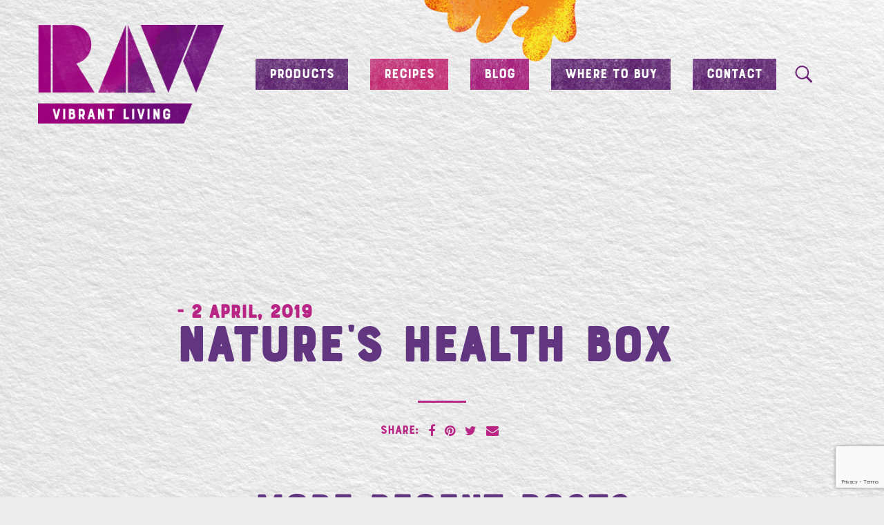

--- FILE ---
content_type: text/html; charset=UTF-8
request_url: https://www.rawvibrantliving.co.uk/stockists/natures-health-box/
body_size: 59998
content:
<!DOCTYPE html>

<html>

<head>

    <meta charset="UTF-8" />
<script type="text/javascript">
var gform;gform||(document.addEventListener("gform_main_scripts_loaded",function(){gform.scriptsLoaded=!0}),window.addEventListener("DOMContentLoaded",function(){gform.domLoaded=!0}),gform={domLoaded:!1,scriptsLoaded:!1,initializeOnLoaded:function(o){gform.domLoaded&&gform.scriptsLoaded?o():!gform.domLoaded&&gform.scriptsLoaded?window.addEventListener("DOMContentLoaded",o):document.addEventListener("gform_main_scripts_loaded",o)},hooks:{action:{},filter:{}},addAction:function(o,n,r,t){gform.addHook("action",o,n,r,t)},addFilter:function(o,n,r,t){gform.addHook("filter",o,n,r,t)},doAction:function(o){gform.doHook("action",o,arguments)},applyFilters:function(o){return gform.doHook("filter",o,arguments)},removeAction:function(o,n){gform.removeHook("action",o,n)},removeFilter:function(o,n,r){gform.removeHook("filter",o,n,r)},addHook:function(o,n,r,t,i){null==gform.hooks[o][n]&&(gform.hooks[o][n]=[]);var e=gform.hooks[o][n];null==i&&(i=n+"_"+e.length),gform.hooks[o][n].push({tag:i,callable:r,priority:t=null==t?10:t})},doHook:function(n,o,r){var t;if(r=Array.prototype.slice.call(r,1),null!=gform.hooks[n][o]&&((o=gform.hooks[n][o]).sort(function(o,n){return o.priority-n.priority}),o.forEach(function(o){"function"!=typeof(t=o.callable)&&(t=window[t]),"action"==n?t.apply(null,r):r[0]=t.apply(null,r)})),"filter"==n)return r[0]},removeHook:function(o,n,t,i){var r;null!=gform.hooks[o][n]&&(r=(r=gform.hooks[o][n]).filter(function(o,n,r){return!!(null!=i&&i!=o.tag||null!=t&&t!=o.priority)}),gform.hooks[o][n]=r)}});
</script>

    <meta name="viewport" content="user-scalable=no, initial-scale=1, maximum-scale=1, minimum-scale=1, width=device-width" />

    <script src="https://use.typekit.net/lfq3bjd.js"></script>
    <script>
        try {
            Typekit.load({
                async: false
            });
        } catch (e) {}
    </script>

    <link rel="apple-touch-icon" sizes="76x76" href="https://www.rawvibrantliving.co.uk/wp-content/themes/rawhealth/favicon/apple-touch-icon.png">
    <link rel="icon" type="image/png" sizes="32x32" href="https://www.rawvibrantliving.co.uk/wp-content/themes/rawhealth/favicon/favicon-32x32.png">
    <link rel="icon" type="image/png" sizes="16x16" href="https://www.rawvibrantliving.co.uk/wp-content/themes/rawhealth/favicon/favicon-16x16.png">
    <link rel="manifest" href="https://www.rawvibrantliving.co.uk/wp-content/themes/rawhealth/favicon/site.webmanifest">
    <link rel="mask-icon" href="https://www.rawvibrantliving.co.uk/wp-content/themes/rawhealth/favicon/safari-pinned-tab.svg" color="#70257b">
    <link rel="shortcut icon" href="https://www.rawvibrantliving.co.uk/wp-content/themes/rawhealth/favicon/favicon.ico">
    <meta name="msapplication-TileColor" content="#00aba9">
    <meta name="msapplication-config" content="https://www.rawvibrantliving.co.uk/wp-content/themes/rawhealth/favicon/browserconfig.xml">
    <meta name="theme-color" content="#ffffff">

    <script src="https://www.rawvibrantliving.co.uk/wp-content/themes/rawhealth/dist/js/vendor.js" defer></script>
    <script src="https://www.rawvibrantliving.co.uk/wp-content/themes/rawhealth/dist/js/main.js" defer></script>
        <link rel="stylesheet" href="https://www.rawvibrantliving.co.uk/wp-content/themes/rawhealth/dist/css/vendor.css?v=1.1.0">

    <link rel="stylesheet" href="https://www.rawvibrantliving.co.uk/wp-content/themes/rawhealth/dist/css/main.css?v=1.1.0">

    
    <script src="https://use.fontawesome.com/95b5af4306.js"></script>

    <title>Nature’s Health Box | Raw Vibrant Living</title>

		<!-- All in One SEO 4.0.16 -->
		<link rel="canonical" href="https://www.rawvibrantliving.co.uk/stockists/natures-health-box/" />
		<meta property="og:site_name" content="Raw Health" />
		<meta property="og:type" content="article" />
		<meta property="og:title" content="Nature’s Health Box | Raw Vibrant Living" />
		<meta property="og:url" content="https://www.rawvibrantliving.co.uk/stockists/natures-health-box/" />
		<meta property="article:published_time" content="2019-04-02T13:51:00Z" />
		<meta property="article:modified_time" content="2019-04-02T13:51:44Z" />
		<meta property="twitter:card" content="summary" />
		<meta property="twitter:domain" content="www.rawvibrantliving.co.uk" />
		<meta property="twitter:title" content="Nature’s Health Box | Raw Vibrant Living" />
		<script type="application/ld+json" class="aioseo-schema">
			{"@context":"https:\/\/schema.org","@graph":[{"@type":"WebSite","@id":"https:\/\/www.rawvibrantliving.co.uk\/#website","url":"https:\/\/www.rawvibrantliving.co.uk\/","name":"Raw Vibrant Living","description":"Full Flavour","publisher":{"@id":"https:\/\/www.rawvibrantliving.co.uk\/#organization"}},{"@type":"Organization","@id":"https:\/\/www.rawvibrantliving.co.uk\/#organization","name":"Raw Vibrant Living","url":"https:\/\/www.rawvibrantliving.co.uk\/"},{"@type":"BreadcrumbList","@id":"https:\/\/www.rawvibrantliving.co.uk\/stockists\/natures-health-box\/#breadcrumblist","itemListElement":[{"@type":"ListItem","@id":"https:\/\/www.rawvibrantliving.co.uk\/#listItem","position":"1","item":{"@id":"https:\/\/www.rawvibrantliving.co.uk\/#item","name":"Home","description":"Full Flavour","url":"https:\/\/www.rawvibrantliving.co.uk\/"},"nextItem":"https:\/\/www.rawvibrantliving.co.uk\/stockists\/natures-health-box\/#listItem"},{"@type":"ListItem","@id":"https:\/\/www.rawvibrantliving.co.uk\/stockists\/natures-health-box\/#listItem","position":"2","item":{"@id":"https:\/\/www.rawvibrantliving.co.uk\/stockists\/natures-health-box\/#item","name":"Nature's Health Box","url":"https:\/\/www.rawvibrantliving.co.uk\/stockists\/natures-health-box\/"},"previousItem":"https:\/\/www.rawvibrantliving.co.uk\/#listItem"}]},{"@type":"Person","@id":"https:\/\/www.rawvibrantliving.co.uk\/author\/elisa\/#author","url":"https:\/\/www.rawvibrantliving.co.uk\/author\/elisa\/","name":"Elisa Berger-McDonald","image":{"@type":"ImageObject","@id":"https:\/\/www.rawvibrantliving.co.uk\/stockists\/natures-health-box\/#authorImage","url":"https:\/\/secure.gravatar.com\/avatar\/91cc671d45bfce8f4c333c356d80eb22?s=96&d=mm&r=g","width":"96","height":"96","caption":"Elisa Berger-McDonald"}},{"@type":"WebPage","@id":"https:\/\/www.rawvibrantliving.co.uk\/stockists\/natures-health-box\/#webpage","url":"https:\/\/www.rawvibrantliving.co.uk\/stockists\/natures-health-box\/","name":"Nature\u2019s Health Box | Raw Vibrant Living","inLanguage":"en-GB","isPartOf":{"@id":"https:\/\/www.rawvibrantliving.co.uk\/#website"},"breadcrumb":{"@id":"https:\/\/www.rawvibrantliving.co.uk\/stockists\/natures-health-box\/#breadcrumblist"},"author":"https:\/\/www.rawvibrantliving.co.uk\/stockists\/natures-health-box\/#author","creator":"https:\/\/www.rawvibrantliving.co.uk\/stockists\/natures-health-box\/#author","datePublished":"2019-04-02T13:51:00+01:00","dateModified":"2019-04-02T13:51:44+01:00"}]}
		</script>
		<script type="text/javascript" >
			window.ga=window.ga||function(){(ga.q=ga.q||[]).push(arguments)};ga.l=+new Date;
			ga('create', "UA-110694182-1", 'auto');
			ga('send', 'pageview');
		</script>
		<script async src="https://www.google-analytics.com/analytics.js"></script>
		<!-- All in One SEO -->

<link rel='dns-prefetch' href='//www.google.com' />
<script type="text/javascript">
window._wpemojiSettings = {"baseUrl":"https:\/\/s.w.org\/images\/core\/emoji\/14.0.0\/72x72\/","ext":".png","svgUrl":"https:\/\/s.w.org\/images\/core\/emoji\/14.0.0\/svg\/","svgExt":".svg","source":{"concatemoji":"https:\/\/www.rawvibrantliving.co.uk\/wp-includes\/js\/wp-emoji-release.min.js?ver=6.3.7"}};
/*! This file is auto-generated */
!function(i,n){var o,s,e;function c(e){try{var t={supportTests:e,timestamp:(new Date).valueOf()};sessionStorage.setItem(o,JSON.stringify(t))}catch(e){}}function p(e,t,n){e.clearRect(0,0,e.canvas.width,e.canvas.height),e.fillText(t,0,0);var t=new Uint32Array(e.getImageData(0,0,e.canvas.width,e.canvas.height).data),r=(e.clearRect(0,0,e.canvas.width,e.canvas.height),e.fillText(n,0,0),new Uint32Array(e.getImageData(0,0,e.canvas.width,e.canvas.height).data));return t.every(function(e,t){return e===r[t]})}function u(e,t,n){switch(t){case"flag":return n(e,"\ud83c\udff3\ufe0f\u200d\u26a7\ufe0f","\ud83c\udff3\ufe0f\u200b\u26a7\ufe0f")?!1:!n(e,"\ud83c\uddfa\ud83c\uddf3","\ud83c\uddfa\u200b\ud83c\uddf3")&&!n(e,"\ud83c\udff4\udb40\udc67\udb40\udc62\udb40\udc65\udb40\udc6e\udb40\udc67\udb40\udc7f","\ud83c\udff4\u200b\udb40\udc67\u200b\udb40\udc62\u200b\udb40\udc65\u200b\udb40\udc6e\u200b\udb40\udc67\u200b\udb40\udc7f");case"emoji":return!n(e,"\ud83e\udef1\ud83c\udffb\u200d\ud83e\udef2\ud83c\udfff","\ud83e\udef1\ud83c\udffb\u200b\ud83e\udef2\ud83c\udfff")}return!1}function f(e,t,n){var r="undefined"!=typeof WorkerGlobalScope&&self instanceof WorkerGlobalScope?new OffscreenCanvas(300,150):i.createElement("canvas"),a=r.getContext("2d",{willReadFrequently:!0}),o=(a.textBaseline="top",a.font="600 32px Arial",{});return e.forEach(function(e){o[e]=t(a,e,n)}),o}function t(e){var t=i.createElement("script");t.src=e,t.defer=!0,i.head.appendChild(t)}"undefined"!=typeof Promise&&(o="wpEmojiSettingsSupports",s=["flag","emoji"],n.supports={everything:!0,everythingExceptFlag:!0},e=new Promise(function(e){i.addEventListener("DOMContentLoaded",e,{once:!0})}),new Promise(function(t){var n=function(){try{var e=JSON.parse(sessionStorage.getItem(o));if("object"==typeof e&&"number"==typeof e.timestamp&&(new Date).valueOf()<e.timestamp+604800&&"object"==typeof e.supportTests)return e.supportTests}catch(e){}return null}();if(!n){if("undefined"!=typeof Worker&&"undefined"!=typeof OffscreenCanvas&&"undefined"!=typeof URL&&URL.createObjectURL&&"undefined"!=typeof Blob)try{var e="postMessage("+f.toString()+"("+[JSON.stringify(s),u.toString(),p.toString()].join(",")+"));",r=new Blob([e],{type:"text/javascript"}),a=new Worker(URL.createObjectURL(r),{name:"wpTestEmojiSupports"});return void(a.onmessage=function(e){c(n=e.data),a.terminate(),t(n)})}catch(e){}c(n=f(s,u,p))}t(n)}).then(function(e){for(var t in e)n.supports[t]=e[t],n.supports.everything=n.supports.everything&&n.supports[t],"flag"!==t&&(n.supports.everythingExceptFlag=n.supports.everythingExceptFlag&&n.supports[t]);n.supports.everythingExceptFlag=n.supports.everythingExceptFlag&&!n.supports.flag,n.DOMReady=!1,n.readyCallback=function(){n.DOMReady=!0}}).then(function(){return e}).then(function(){var e;n.supports.everything||(n.readyCallback(),(e=n.source||{}).concatemoji?t(e.concatemoji):e.wpemoji&&e.twemoji&&(t(e.twemoji),t(e.wpemoji)))}))}((window,document),window._wpemojiSettings);
</script>
<style type="text/css">
img.wp-smiley,
img.emoji {
	display: inline !important;
	border: none !important;
	box-shadow: none !important;
	height: 1em !important;
	width: 1em !important;
	margin: 0 0.07em !important;
	vertical-align: -0.1em !important;
	background: none !important;
	padding: 0 !important;
}
</style>
	<link rel='stylesheet' id='sb_instagram_styles-css' href='https://www.rawvibrantliving.co.uk/wp-content/plugins/instagram-feed/css/sbi-styles.min.css?ver=2.8.2' type='text/css' media='all' />
<link rel='stylesheet' id='wp-block-library-css' href='https://www.rawvibrantliving.co.uk/wp-includes/css/dist/block-library/style.min.css?ver=6.3.7' type='text/css' media='all' />
<style id='classic-theme-styles-inline-css' type='text/css'>
/*! This file is auto-generated */
.wp-block-button__link{color:#fff;background-color:#32373c;border-radius:9999px;box-shadow:none;text-decoration:none;padding:calc(.667em + 2px) calc(1.333em + 2px);font-size:1.125em}.wp-block-file__button{background:#32373c;color:#fff;text-decoration:none}
</style>
<style id='global-styles-inline-css' type='text/css'>
body{--wp--preset--color--black: #000000;--wp--preset--color--cyan-bluish-gray: #abb8c3;--wp--preset--color--white: #ffffff;--wp--preset--color--pale-pink: #f78da7;--wp--preset--color--vivid-red: #cf2e2e;--wp--preset--color--luminous-vivid-orange: #ff6900;--wp--preset--color--luminous-vivid-amber: #fcb900;--wp--preset--color--light-green-cyan: #7bdcb5;--wp--preset--color--vivid-green-cyan: #00d084;--wp--preset--color--pale-cyan-blue: #8ed1fc;--wp--preset--color--vivid-cyan-blue: #0693e3;--wp--preset--color--vivid-purple: #9b51e0;--wp--preset--gradient--vivid-cyan-blue-to-vivid-purple: linear-gradient(135deg,rgba(6,147,227,1) 0%,rgb(155,81,224) 100%);--wp--preset--gradient--light-green-cyan-to-vivid-green-cyan: linear-gradient(135deg,rgb(122,220,180) 0%,rgb(0,208,130) 100%);--wp--preset--gradient--luminous-vivid-amber-to-luminous-vivid-orange: linear-gradient(135deg,rgba(252,185,0,1) 0%,rgba(255,105,0,1) 100%);--wp--preset--gradient--luminous-vivid-orange-to-vivid-red: linear-gradient(135deg,rgba(255,105,0,1) 0%,rgb(207,46,46) 100%);--wp--preset--gradient--very-light-gray-to-cyan-bluish-gray: linear-gradient(135deg,rgb(238,238,238) 0%,rgb(169,184,195) 100%);--wp--preset--gradient--cool-to-warm-spectrum: linear-gradient(135deg,rgb(74,234,220) 0%,rgb(151,120,209) 20%,rgb(207,42,186) 40%,rgb(238,44,130) 60%,rgb(251,105,98) 80%,rgb(254,248,76) 100%);--wp--preset--gradient--blush-light-purple: linear-gradient(135deg,rgb(255,206,236) 0%,rgb(152,150,240) 100%);--wp--preset--gradient--blush-bordeaux: linear-gradient(135deg,rgb(254,205,165) 0%,rgb(254,45,45) 50%,rgb(107,0,62) 100%);--wp--preset--gradient--luminous-dusk: linear-gradient(135deg,rgb(255,203,112) 0%,rgb(199,81,192) 50%,rgb(65,88,208) 100%);--wp--preset--gradient--pale-ocean: linear-gradient(135deg,rgb(255,245,203) 0%,rgb(182,227,212) 50%,rgb(51,167,181) 100%);--wp--preset--gradient--electric-grass: linear-gradient(135deg,rgb(202,248,128) 0%,rgb(113,206,126) 100%);--wp--preset--gradient--midnight: linear-gradient(135deg,rgb(2,3,129) 0%,rgb(40,116,252) 100%);--wp--preset--font-size--small: 13px;--wp--preset--font-size--medium: 20px;--wp--preset--font-size--large: 36px;--wp--preset--font-size--x-large: 42px;--wp--preset--spacing--20: 0.44rem;--wp--preset--spacing--30: 0.67rem;--wp--preset--spacing--40: 1rem;--wp--preset--spacing--50: 1.5rem;--wp--preset--spacing--60: 2.25rem;--wp--preset--spacing--70: 3.38rem;--wp--preset--spacing--80: 5.06rem;--wp--preset--shadow--natural: 6px 6px 9px rgba(0, 0, 0, 0.2);--wp--preset--shadow--deep: 12px 12px 50px rgba(0, 0, 0, 0.4);--wp--preset--shadow--sharp: 6px 6px 0px rgba(0, 0, 0, 0.2);--wp--preset--shadow--outlined: 6px 6px 0px -3px rgba(255, 255, 255, 1), 6px 6px rgba(0, 0, 0, 1);--wp--preset--shadow--crisp: 6px 6px 0px rgba(0, 0, 0, 1);}:where(.is-layout-flex){gap: 0.5em;}:where(.is-layout-grid){gap: 0.5em;}body .is-layout-flow > .alignleft{float: left;margin-inline-start: 0;margin-inline-end: 2em;}body .is-layout-flow > .alignright{float: right;margin-inline-start: 2em;margin-inline-end: 0;}body .is-layout-flow > .aligncenter{margin-left: auto !important;margin-right: auto !important;}body .is-layout-constrained > .alignleft{float: left;margin-inline-start: 0;margin-inline-end: 2em;}body .is-layout-constrained > .alignright{float: right;margin-inline-start: 2em;margin-inline-end: 0;}body .is-layout-constrained > .aligncenter{margin-left: auto !important;margin-right: auto !important;}body .is-layout-constrained > :where(:not(.alignleft):not(.alignright):not(.alignfull)){max-width: var(--wp--style--global--content-size);margin-left: auto !important;margin-right: auto !important;}body .is-layout-constrained > .alignwide{max-width: var(--wp--style--global--wide-size);}body .is-layout-flex{display: flex;}body .is-layout-flex{flex-wrap: wrap;align-items: center;}body .is-layout-flex > *{margin: 0;}body .is-layout-grid{display: grid;}body .is-layout-grid > *{margin: 0;}:where(.wp-block-columns.is-layout-flex){gap: 2em;}:where(.wp-block-columns.is-layout-grid){gap: 2em;}:where(.wp-block-post-template.is-layout-flex){gap: 1.25em;}:where(.wp-block-post-template.is-layout-grid){gap: 1.25em;}.has-black-color{color: var(--wp--preset--color--black) !important;}.has-cyan-bluish-gray-color{color: var(--wp--preset--color--cyan-bluish-gray) !important;}.has-white-color{color: var(--wp--preset--color--white) !important;}.has-pale-pink-color{color: var(--wp--preset--color--pale-pink) !important;}.has-vivid-red-color{color: var(--wp--preset--color--vivid-red) !important;}.has-luminous-vivid-orange-color{color: var(--wp--preset--color--luminous-vivid-orange) !important;}.has-luminous-vivid-amber-color{color: var(--wp--preset--color--luminous-vivid-amber) !important;}.has-light-green-cyan-color{color: var(--wp--preset--color--light-green-cyan) !important;}.has-vivid-green-cyan-color{color: var(--wp--preset--color--vivid-green-cyan) !important;}.has-pale-cyan-blue-color{color: var(--wp--preset--color--pale-cyan-blue) !important;}.has-vivid-cyan-blue-color{color: var(--wp--preset--color--vivid-cyan-blue) !important;}.has-vivid-purple-color{color: var(--wp--preset--color--vivid-purple) !important;}.has-black-background-color{background-color: var(--wp--preset--color--black) !important;}.has-cyan-bluish-gray-background-color{background-color: var(--wp--preset--color--cyan-bluish-gray) !important;}.has-white-background-color{background-color: var(--wp--preset--color--white) !important;}.has-pale-pink-background-color{background-color: var(--wp--preset--color--pale-pink) !important;}.has-vivid-red-background-color{background-color: var(--wp--preset--color--vivid-red) !important;}.has-luminous-vivid-orange-background-color{background-color: var(--wp--preset--color--luminous-vivid-orange) !important;}.has-luminous-vivid-amber-background-color{background-color: var(--wp--preset--color--luminous-vivid-amber) !important;}.has-light-green-cyan-background-color{background-color: var(--wp--preset--color--light-green-cyan) !important;}.has-vivid-green-cyan-background-color{background-color: var(--wp--preset--color--vivid-green-cyan) !important;}.has-pale-cyan-blue-background-color{background-color: var(--wp--preset--color--pale-cyan-blue) !important;}.has-vivid-cyan-blue-background-color{background-color: var(--wp--preset--color--vivid-cyan-blue) !important;}.has-vivid-purple-background-color{background-color: var(--wp--preset--color--vivid-purple) !important;}.has-black-border-color{border-color: var(--wp--preset--color--black) !important;}.has-cyan-bluish-gray-border-color{border-color: var(--wp--preset--color--cyan-bluish-gray) !important;}.has-white-border-color{border-color: var(--wp--preset--color--white) !important;}.has-pale-pink-border-color{border-color: var(--wp--preset--color--pale-pink) !important;}.has-vivid-red-border-color{border-color: var(--wp--preset--color--vivid-red) !important;}.has-luminous-vivid-orange-border-color{border-color: var(--wp--preset--color--luminous-vivid-orange) !important;}.has-luminous-vivid-amber-border-color{border-color: var(--wp--preset--color--luminous-vivid-amber) !important;}.has-light-green-cyan-border-color{border-color: var(--wp--preset--color--light-green-cyan) !important;}.has-vivid-green-cyan-border-color{border-color: var(--wp--preset--color--vivid-green-cyan) !important;}.has-pale-cyan-blue-border-color{border-color: var(--wp--preset--color--pale-cyan-blue) !important;}.has-vivid-cyan-blue-border-color{border-color: var(--wp--preset--color--vivid-cyan-blue) !important;}.has-vivid-purple-border-color{border-color: var(--wp--preset--color--vivid-purple) !important;}.has-vivid-cyan-blue-to-vivid-purple-gradient-background{background: var(--wp--preset--gradient--vivid-cyan-blue-to-vivid-purple) !important;}.has-light-green-cyan-to-vivid-green-cyan-gradient-background{background: var(--wp--preset--gradient--light-green-cyan-to-vivid-green-cyan) !important;}.has-luminous-vivid-amber-to-luminous-vivid-orange-gradient-background{background: var(--wp--preset--gradient--luminous-vivid-amber-to-luminous-vivid-orange) !important;}.has-luminous-vivid-orange-to-vivid-red-gradient-background{background: var(--wp--preset--gradient--luminous-vivid-orange-to-vivid-red) !important;}.has-very-light-gray-to-cyan-bluish-gray-gradient-background{background: var(--wp--preset--gradient--very-light-gray-to-cyan-bluish-gray) !important;}.has-cool-to-warm-spectrum-gradient-background{background: var(--wp--preset--gradient--cool-to-warm-spectrum) !important;}.has-blush-light-purple-gradient-background{background: var(--wp--preset--gradient--blush-light-purple) !important;}.has-blush-bordeaux-gradient-background{background: var(--wp--preset--gradient--blush-bordeaux) !important;}.has-luminous-dusk-gradient-background{background: var(--wp--preset--gradient--luminous-dusk) !important;}.has-pale-ocean-gradient-background{background: var(--wp--preset--gradient--pale-ocean) !important;}.has-electric-grass-gradient-background{background: var(--wp--preset--gradient--electric-grass) !important;}.has-midnight-gradient-background{background: var(--wp--preset--gradient--midnight) !important;}.has-small-font-size{font-size: var(--wp--preset--font-size--small) !important;}.has-medium-font-size{font-size: var(--wp--preset--font-size--medium) !important;}.has-large-font-size{font-size: var(--wp--preset--font-size--large) !important;}.has-x-large-font-size{font-size: var(--wp--preset--font-size--x-large) !important;}
.wp-block-navigation a:where(:not(.wp-element-button)){color: inherit;}
:where(.wp-block-post-template.is-layout-flex){gap: 1.25em;}:where(.wp-block-post-template.is-layout-grid){gap: 1.25em;}
:where(.wp-block-columns.is-layout-flex){gap: 2em;}:where(.wp-block-columns.is-layout-grid){gap: 2em;}
.wp-block-pullquote{font-size: 1.5em;line-height: 1.6;}
</style>
<script type='text/javascript' src='https://www.rawvibrantliving.co.uk/wp-includes/js/jquery/jquery.min.js?ver=3.7.0' id='jquery-core-js'></script>
<script type='text/javascript' src='https://www.rawvibrantliving.co.uk/wp-includes/js/jquery/jquery-migrate.min.js?ver=3.4.1' id='jquery-migrate-js'></script>
<link rel="https://api.w.org/" href="https://www.rawvibrantliving.co.uk/wp-json/" /><link rel="alternate" type="application/json" href="https://www.rawvibrantliving.co.uk/wp-json/wp/v2/stockist/1879" /><link rel="EditURI" type="application/rsd+xml" title="RSD" href="https://www.rawvibrantliving.co.uk/xmlrpc.php?rsd" />
<meta name="generator" content="WordPress 6.3.7" />
<link rel='shortlink' href='https://www.rawvibrantliving.co.uk/?p=1879' />
<link rel="alternate" type="application/json+oembed" href="https://www.rawvibrantliving.co.uk/wp-json/oembed/1.0/embed?url=https%3A%2F%2Fwww.rawvibrantliving.co.uk%2Fstockists%2Fnatures-health-box%2F" />
<link rel="alternate" type="text/xml+oembed" href="https://www.rawvibrantliving.co.uk/wp-json/oembed/1.0/embed?url=https%3A%2F%2Fwww.rawvibrantliving.co.uk%2Fstockists%2Fnatures-health-box%2F&#038;format=xml" />
<script type="text/javascript">
(function(url){
	if(/(?:Chrome\/26\.0\.1410\.63 Safari\/537\.31|WordfenceTestMonBot)/.test(navigator.userAgent)){ return; }
	var addEvent = function(evt, handler) {
		if (window.addEventListener) {
			document.addEventListener(evt, handler, false);
		} else if (window.attachEvent) {
			document.attachEvent('on' + evt, handler);
		}
	};
	var removeEvent = function(evt, handler) {
		if (window.removeEventListener) {
			document.removeEventListener(evt, handler, false);
		} else if (window.detachEvent) {
			document.detachEvent('on' + evt, handler);
		}
	};
	var evts = 'contextmenu dblclick drag dragend dragenter dragleave dragover dragstart drop keydown keypress keyup mousedown mousemove mouseout mouseover mouseup mousewheel scroll'.split(' ');
	var logHuman = function() {
		if (window.wfLogHumanRan) { return; }
		window.wfLogHumanRan = true;
		var wfscr = document.createElement('script');
		wfscr.type = 'text/javascript';
		wfscr.async = true;
		wfscr.src = url + '&r=' + Math.random();
		(document.getElementsByTagName('head')[0]||document.getElementsByTagName('body')[0]).appendChild(wfscr);
		for (var i = 0; i < evts.length; i++) {
			removeEvent(evts[i], logHuman);
		}
	};
	for (var i = 0; i < evts.length; i++) {
		addEvent(evts[i], logHuman);
	}
})('//www.rawvibrantliving.co.uk/?wordfence_lh=1&hid=9FB799F68DE3005BA669FB763264AAB6');
</script>
<!-- Facebook Pixel Code -->
<script type='text/javascript'>
!function(f,b,e,v,n,t,s){if(f.fbq)return;n=f.fbq=function(){n.callMethod?
n.callMethod.apply(n,arguments):n.queue.push(arguments)};if(!f._fbq)f._fbq=n;
n.push=n;n.loaded=!0;n.version='2.0';n.queue=[];t=b.createElement(e);t.async=!0;
t.src=v;s=b.getElementsByTagName(e)[0];s.parentNode.insertBefore(t,s)}(window,
document,'script','https://connect.facebook.net/en_US/fbevents.js');
</script>
<!-- End Facebook Pixel Code -->
<script type='text/javascript'>
  fbq('init', '1876527752456855', {}, {
    "agent": "wordpress-6.3.7-3.0.4"
});
</script><script type='text/javascript'>
  fbq('track', 'PageView', []);
</script>
<!-- Facebook Pixel Code -->
<noscript>
<img height="1" width="1" style="display:none" alt="fbpx"
src="https://www.facebook.com/tr?id=1876527752456855&ev=PageView&noscript=1" />
</noscript>
<!-- End Facebook Pixel Code -->
</head>

<body class="stockist-template-default single single-stockist postid-1879 desktop chrome stockist-natures-health-box">
    <script>
        document.querySelector('body').classList.add('js-enabled');
    </script>
    <header class="header top">
        <div class="c">
            <div class="header__inner">
                <div class="header__logo">
                    <a href="https://www.rawvibrantliving.co.uk/">
                        <picture>
                            <img class="logo" src="https://www.rawvibrantliving.co.uk/wp-content/themes/rawhealth/dist/images/logo.png" alt="Raw Vibrant Living" />
                        </picture>
                    </a>
                </div>

                <div class="header__nav">
                    <nav class="nav js">
                        <div class="c">
                            <div class="nav__main">
                                <ul id="menu-main-menu" class="menu"><li id="menu-item-191" class="menu-item menu-item-type-custom menu-item-object-custom menu-item-has-children menu-item-191"><a href="/products">Products</a>
<ul class="sub-menu">
	<li id="menu-item-2523" class="menu-item menu-item-type-taxonomy menu-item-object-product_categories menu-item-2523"><a href="https://www.rawvibrantliving.co.uk/product/category/oils-and-vinegars/">Oils &amp; Vinegars</a></li>
	<li id="menu-item-2419" class="menu-item menu-item-type-taxonomy menu-item-object-product_categories menu-item-2419"><a href="https://www.rawvibrantliving.co.uk/product/category/sauerkraut/">Sauerkraut</a></li>
	<li id="menu-item-2421" class="menu-item menu-item-type-taxonomy menu-item-object-product_categories menu-item-2421"><a href="https://www.rawvibrantliving.co.uk/product/category/honeys/">Honeys</a></li>
	<li id="menu-item-2422" class="menu-item menu-item-type-taxonomy menu-item-object-product_categories menu-item-2422"><a href="https://www.rawvibrantliving.co.uk/product/category/nut-butters-spreads/">Nut Butters &amp; Spreads</a></li>
	<li id="menu-item-2423" class="menu-item menu-item-type-taxonomy menu-item-object-product_categories menu-item-2423"><a href="https://www.rawvibrantliving.co.uk/product/category/seeds/">Seeds</a></li>
</ul>
</li>
<li id="menu-item-193" class="menu-item menu-item-type-custom menu-item-object-custom menu-item-193"><a href="/recipes">Recipes</a></li>
<li id="menu-item-192" class="menu-item menu-item-type-post_type menu-item-object-page menu-item-192"><a href="https://www.rawvibrantliving.co.uk/blog/">Blog</a></li>
<li id="menu-item-194" class="menu-item menu-item-type-custom menu-item-object-custom menu-item-194"><a href="/stockists">Where to Buy</a></li>
<li id="menu-item-195" class="menu-item menu-item-type-post_type menu-item-object-page menu-item-195"><a href="https://www.rawvibrantliving.co.uk/contact/">Contact</a></li>
</ul>                            </div>
                        </div>
                    </nav>
                </div>
                <div class="search-button"></div>

                <div class="header__right">
                    <div class="menu-button js">
                        <div class="menu-button__icon">
                            <span></span>
                            <span></span>
                            <span></span>
                        </div>
                    </div>
                </div>
            </div>
        </div>
        <div class="search-header">
    <div class="search-header__close">
        &times;
    </div>
    <div class="h2">
        Search our site
    </div>
    <form role="search" class="" action="/" method="get" id="searchform">
    <div class="input-group">
        <input type="search" name="s" value="" placeholder="Enter a search term...">
        <button type="submit" id="searchSubmit"><span class="sr-only">Search</span></button>
    </div>
</form></div>    </header>
    <div class="wrapper">            


    <div class="banner banner--none">

    </div>

        <div class="c article-zone" style="position: relative">
            <div class="r">
                <article class="c-sm-10 c-md-8 c-sm-o-1 c-md-o-2">
                    <header>
                        <span>- 2 April, 2019</span>
                        <h1 class="text-center fg-purple">Nature&#8217;s Health Box</h1>
                    </header>
                    <section>
                                            </section>
                    <footer>
                        

<div class="share ">
    <span>Share:</span>
    <ul>
        <li><a class="share__facebook" href="https://www.facebook.com/share.php?u=https%3A%2F%2Fwww.rawvibrantliving.co.uk%2Fstockists%2Fnatures-health-box%2F&amp;title=Nature%26%238217%3Bs+Health+Box" target="_blank"><i class="fa fa-facebook"></i></a></li>
        <li><a class="share__pinterest" href="http://pinterest.com/pin/create/bookmarklet/?media=&amp;url=https%3A%2F%2Fwww.rawvibrantliving.co.uk%2Fstockists%2Fnatures-health-box%2F&amp;is_video=false&amp;description=Nature%26%238217%3Bs+Health+Box" target="_blank"><i class="fa fa-pinterest"></i></a></li>
        <li><a class="share__twitter" href="https://twitter.com/intent/tweet?status=Nature%26%238217%3Bs+Health+Box%20https%3A%2F%2Fwww.rawvibrantliving.co.uk%2Fstockists%2Fnatures-health-box%2F" target="_blank"><i class="fa fa-twitter"></i></a></li>
        <li><a class="share__mail" href="mailto:?subject=Nature%26%238217%3Bs+Health+Box&body=Check out this site I came across https%3A%2F%2Fwww.rawvibrantliving.co.uk%2Fstockists%2Fnatures-health-box%2F" target="_blank"><i class="fa fa-envelope"></i></a></li>
    </ul>
</div>
                    </footer>
                </article>

                
    <div class="c-md-12 text--center">
        <h2 class="fg-purple" style="margin-bottom: 30px;">More Recent Posts</h2>
    </div>
                                                                                            
        <div class="c-sm-6 c-md-4">
            <a href="https://www.rawvibrantliving.co.uk/2025/01/04/back-to-basics-new-year/" class="list-item list-item--article ajax">
                <picture>
                    <source media="(min-width: 1200px)" data-src-set="https://www.rawvibrantliving.co.uk/wp-content/uploads/2020/12/simon-migaj-Yui5vfKHuzs-unsplash-1-370x272.jpg 1x, https://www.rawvibrantliving.co.uk/wp-content/uploads/2020/12/simon-migaj-Yui5vfKHuzs-unsplash-1-370x272.jpg 2x">
                    <source media="(min-width: 992px)" data-src-set="https://www.rawvibrantliving.co.uk/wp-content/uploads/2020/12/simon-migaj-Yui5vfKHuzs-unsplash-1-330x215.jpg 1x, https://www.rawvibrantliving.co.uk/wp-content/uploads/2020/12/simon-migaj-Yui5vfKHuzs-unsplash-1-330x215.jpg 2x">
                    <source data-src-set="https://www.rawvibrantliving.co.uk/wp-content/uploads/2020/12/simon-migaj-Yui5vfKHuzs-unsplash-1-395x257.jpg 1x, https://www.rawvibrantliving.co.uk/wp-content/uploads/2020/12/simon-migaj-Yui5vfKHuzs-unsplash-1-395x257.jpg 2x" />
                    <img data-original="https://www.rawvibrantliving.co.uk/wp-content/uploads/2020/12/simon-migaj-Yui5vfKHuzs-unsplash-1-370x272.jpg" alt="Take it Back to Basics in the New Year image" />
                </picture>
                <div class="list-item__content">
                    <h2>Take it Back to Basics in the New Year</h2>
                    <span>- 4 January, 2025</span>
                </div>
            </a>
        </div>
                                                                                            
        <div class="c-sm-6 c-md-4">
            <a href="https://www.rawvibrantliving.co.uk/2024/12/02/get-gut-ready-for-winter-2020/" class="list-item list-item--article ajax">
                <picture>
                    <source media="(min-width: 1200px)" data-src-set="https://www.rawvibrantliving.co.uk/wp-content/uploads/2024/12/RAW_ACVLifestyle2-370x272.png 1x, https://www.rawvibrantliving.co.uk/wp-content/uploads/2024/12/RAW_ACVLifestyle2-370x272.png 2x">
                    <source media="(min-width: 992px)" data-src-set="https://www.rawvibrantliving.co.uk/wp-content/uploads/2024/12/RAW_ACVLifestyle2-330x215.png 1x, https://www.rawvibrantliving.co.uk/wp-content/uploads/2024/12/RAW_ACVLifestyle2-330x215.png 2x">
                    <source data-src-set="https://www.rawvibrantliving.co.uk/wp-content/uploads/2024/12/RAW_ACVLifestyle2-395x257.png 1x, https://www.rawvibrantliving.co.uk/wp-content/uploads/2024/12/RAW_ACVLifestyle2-395x257.png 2x" />
                    <img data-original="https://www.rawvibrantliving.co.uk/wp-content/uploads/2024/12/RAW_ACVLifestyle2-370x272.png" alt="Get Gut-Ready for Winter 2024 image" />
                </picture>
                <div class="list-item__content">
                    <h2>Get Gut-Ready for Winter 2024</h2>
                    <span>- 2 December, 2024</span>
                </div>
            </a>
        </div>
                                                                                            
        <div class="c-sm-6 c-md-4">
            <a href="https://www.rawvibrantliving.co.uk/2024/10/29/hey-honey/" class="list-item list-item--article ajax">
                <picture>
                    <source media="(min-width: 1200px)" data-src-set="https://www.rawvibrantliving.co.uk/wp-content/uploads/2020/09/raw-honey-blog-resized-370x272.jpg 1x, https://www.rawvibrantliving.co.uk/wp-content/uploads/2020/09/raw-honey-blog-resized-370x272.jpg 2x">
                    <source media="(min-width: 992px)" data-src-set="https://www.rawvibrantliving.co.uk/wp-content/uploads/2020/09/raw-honey-blog-resized-330x215.jpg 1x, https://www.rawvibrantliving.co.uk/wp-content/uploads/2020/09/raw-honey-blog-resized-330x215.jpg 2x">
                    <source data-src-set="https://www.rawvibrantliving.co.uk/wp-content/uploads/2020/09/raw-honey-blog-resized-395x257.jpg 1x, https://www.rawvibrantliving.co.uk/wp-content/uploads/2020/09/raw-honey-blog-resized-395x257.jpg 2x" />
                    <img data-original="https://www.rawvibrantliving.co.uk/wp-content/uploads/2020/09/raw-honey-blog-resized-370x272.jpg" alt="Hey, Honey! image" />
                </picture>
                <div class="list-item__content">
                    <h2>Hey, Honey!</h2>
                    <span>- 29 October, 2024</span>
                </div>
            </a>
        </div>
        <div class="c-md-12 text--center" style="margin-bottom: 60px;">
        <a href="/blog" class="button button--big bg-green-2" title="View All News">All Posts</a>
    </div>

            </div>
            <div class="floating moveit fromRight chia-seeds"></div>
            <div class="floating moveit fromLeft rosemary"></div>
        </div>
    

<div class="content-block content-block--newsletter scroll-trigger">

    <div class="c">
        <div class="r">
            <div class="c-md-5 c-vertical-center fromLeft">
                <h2><span class="maroon">Stay UP TO DATE!</span></h2>
<p>Subscribe to our newsletter for recipes, blog posts, new products and more!</p>
                                <script type="text/javascript"></script>
                <div class='gf_browser_chrome gform_wrapper gravity-theme gform-theme--no-framework' data-form-theme='gravity-theme' data-form-index='0' id='gform_wrapper_5' >
                        <div class='gform_heading'>
                            <p class='gform_description'></p>
                        </div><form method='post' enctype='multipart/form-data' target='gform_ajax_frame_5' id='gform_5'  action='/stockists/natures-health-box/' data-formid='5' novalidate><div class='gf_invisible ginput_recaptchav3' data-sitekey='6Lf7q3EoAAAAAHjmIfGOMMaYfWwbG4lslOON56aG' data-tabindex='0'><input id="input_54a7a58d769a796b04efa67ec7347662" class="gfield_recaptcha_response" type="hidden" name="input_54a7a58d769a796b04efa67ec7347662" value=""/></div>
                        <div class='gform-body gform_body'><div id='gform_fields_5' class='gform_fields top_label form_sublabel_below description_below validation_below'><div id="field_5_1" class="gfield gfield--type-text gfield--fifty label--hidden field_sublabel_below gfield--no-description field_description_below hidden_label field_validation_below gfield_visibility_visible"  data-js-reload="field_5_1" ><label class='gfield_label gform-field-label' for='input_5_1'>First Name</label><div class='ginput_container ginput_container_text'><input name='input_1' id='input_5_1' type='text' value='' class='medium'    placeholder='First Name'  aria-invalid="false"   /> </div></div><div id="field_5_2" class="gfield gfield--type-text gfield--width-full gfield--fifty label--hidden field_sublabel_below gfield--no-description field_description_below field_validation_below gfield_visibility_visible"  data-js-reload="field_5_2" ><label class='gfield_label gform-field-label' for='input_5_2'>Last Name</label><div class='ginput_container ginput_container_text'><input name='input_2' id='input_5_2' type='text' value='' class='medium'    placeholder='Last Name'  aria-invalid="false"   /> </div></div><div id="field_5_3" class="gfield gfield--type-email gfield--width-full label--hidden gfield_contains_required field_sublabel_below gfield--no-description field_description_below field_validation_below gfield_visibility_visible"  data-js-reload="field_5_3" ><label class='gfield_label gform-field-label' for='input_5_3'>Email Address<span class="gfield_required"><span class="gfield_required gfield_required_text">(Required)</span></span></label><div class='ginput_container ginput_container_email'>
                            <input name='input_3' id='input_5_3' type='email' value='' class='large'   placeholder='Email Address *' aria-required="true" aria-invalid="false"  />
                        </div></div><div id="field_5_4" class="gfield gfield--type-html gfield--width-full gfield_html gfield_html_formatted gfield_no_follows_desc field_sublabel_below gfield--no-description field_description_below field_validation_below gfield_visibility_visible"  data-js-reload="field_5_4" ><p class="small">By submitting, you agree to receive information from Raw Vibrant Living via email and to our <a href="/privacy-policy">privacy policy</a>. You can unsubscribe at any time by clicking the 'unsubscribe' link in any newsletter you receive from us.</p></div></div></div>
        <div class='gform_footer top_label'> <button class='button' id='gform_submit_button_5'><span>Submit</span></button> <input type='hidden' name='gform_ajax' value='form_id=5&amp;title=&amp;description=1&amp;tabindex=0&amp;theme=gravity-theme' />
            <input type='hidden' class='gform_hidden' name='is_submit_5' value='1' />
            <input type='hidden' class='gform_hidden' name='gform_submit' value='5' />
            
            <input type='hidden' class='gform_hidden' name='gform_unique_id' value='' />
            <input type='hidden' class='gform_hidden' name='state_5' value='WyJbXSIsIjUzZDI0Mzc4ZGMyZDMwZTNjMzE3MjEyODAzMjhjZDU5Il0=' />
            <input type='hidden' class='gform_hidden' name='gform_target_page_number_5' id='gform_target_page_number_5' value='0' />
            <input type='hidden' class='gform_hidden' name='gform_source_page_number_5' id='gform_source_page_number_5' value='1' />
            <input type='hidden' name='gform_field_values' value='' />
            
        </div>
                        </form>
                        </div>
		                <iframe style='display:none;width:0px;height:0px;' src='about:blank' name='gform_ajax_frame_5' id='gform_ajax_frame_5' title='This iframe contains the logic required to handle Ajax powered Gravity Forms.'></iframe>
		                <script type="text/javascript">
gform.initializeOnLoaded( function() {gformInitSpinner( 5, 'https://www.rawvibrantliving.co.uk/wp-content/plugins/gravityforms/images/spinner.svg', true );jQuery('#gform_ajax_frame_5').on('load',function(){var contents = jQuery(this).contents().find('*').html();var is_postback = contents.indexOf('GF_AJAX_POSTBACK') >= 0;if(!is_postback){return;}var form_content = jQuery(this).contents().find('#gform_wrapper_5');var is_confirmation = jQuery(this).contents().find('#gform_confirmation_wrapper_5').length > 0;var is_redirect = contents.indexOf('gformRedirect(){') >= 0;var is_form = form_content.length > 0 && ! is_redirect && ! is_confirmation;var mt = parseInt(jQuery('html').css('margin-top'), 10) + parseInt(jQuery('body').css('margin-top'), 10) + 100;if(is_form){jQuery('#gform_wrapper_5').html(form_content.html());if(form_content.hasClass('gform_validation_error')){jQuery('#gform_wrapper_5').addClass('gform_validation_error');} else {jQuery('#gform_wrapper_5').removeClass('gform_validation_error');}setTimeout( function() { /* delay the scroll by 50 milliseconds to fix a bug in chrome */  }, 50 );if(window['gformInitDatepicker']) {gformInitDatepicker();}if(window['gformInitPriceFields']) {gformInitPriceFields();}var current_page = jQuery('#gform_source_page_number_5').val();gformInitSpinner( 5, 'https://www.rawvibrantliving.co.uk/wp-content/plugins/gravityforms/images/spinner.svg', true );jQuery(document).trigger('gform_page_loaded', [5, current_page]);window['gf_submitting_5'] = false;}else if(!is_redirect){var confirmation_content = jQuery(this).contents().find('.GF_AJAX_POSTBACK').html();if(!confirmation_content){confirmation_content = contents;}jQuery('#gform_wrapper_5').replaceWith(confirmation_content);jQuery(document).trigger('gform_confirmation_loaded', [5]);window['gf_submitting_5'] = false;wp.a11y.speak(jQuery('#gform_confirmation_message_5').text());}else{jQuery('#gform_5').append(contents);if(window['gformRedirect']) {gformRedirect();}}jQuery(document).trigger("gform_pre_post_render", [{ formId: "5", currentPage: "current_page", abort: function() { this.preventDefault(); } }]);                if (event && event.defaultPrevented) {                return;         }        const gformWrapperDiv = document.getElementById( "gform_wrapper_5" );        if ( gformWrapperDiv ) {            const visibilitySpan = document.createElement( "span" );            visibilitySpan.id = "gform_visibility_test_5";            gformWrapperDiv.insertAdjacentElement( "afterend", visibilitySpan );        }        const visibilityTestDiv = document.getElementById( "gform_visibility_test_5" );        let postRenderFired = false;                function triggerPostRender() {            if ( postRenderFired ) {                return;            }            postRenderFired = true;            jQuery( document ).trigger( 'gform_post_render', [5, current_page] );            gform.utils.trigger( { event: 'gform/postRender', native: false, data: { formId: 5, currentPage: current_page } } );            if ( visibilityTestDiv ) {                visibilityTestDiv.parentNode.removeChild( visibilityTestDiv );            }        }        function debounce( func, wait, immediate ) {            var timeout;            return function() {                var context = this, args = arguments;                var later = function() {                    timeout = null;                    if ( !immediate ) func.apply( context, args );                };                var callNow = immediate && !timeout;                clearTimeout( timeout );                timeout = setTimeout( later, wait );                if ( callNow ) func.apply( context, args );            };        }        const debouncedTriggerPostRender = debounce( function() {            triggerPostRender();        }, 200 );        if ( visibilityTestDiv && visibilityTestDiv.offsetParent === null ) {            const observer = new MutationObserver( ( mutations ) => {                mutations.forEach( ( mutation ) => {                    if ( mutation.type === 'attributes' && visibilityTestDiv.offsetParent !== null ) {                        debouncedTriggerPostRender();                        observer.disconnect();                    }                });            });            observer.observe( document.body, {                attributes: true,                childList: false,                subtree: true,                attributeFilter: [ 'style', 'class' ],            });        } else {            triggerPostRender();        }    } );} );
</script>
            </div>
                            <div class="c-md-6 l-c-md-o-1 c-vertical-center fromRight">
                    <div class="newsletter__image scroll-trigger">
                            <div class="lazyload__container">
        <picture style="padding-bottom: 100%;">
                        <img class="lazyload" data-original="https://www.rawvibrantliving.co.uk/wp-content/uploads/2021/05/RAW_TropicalForstHoney_2-900x900.jpg" src="https://www.rawvibrantliving.co.uk/wp-content/uploads/2021/05/RAW_TropicalForstHoney_2.jpg" alt="woman holding honey" />
            <noscript>
                <img src="https://www.rawvibrantliving.co.uk/wp-content/uploads/2021/05/RAW_TropicalForstHoney_2-900x900.jpg" alt="woman holding honey" />
            </noscript>
        </picture>
    </div>
                            <aside class="strapline__container right-pink">
        <div class="strapline">
                            <span class="strapline__word light-pink scroll-trigger fromLeft">VIBRANT</span>
                                        <span class="strapline__word purple scroll-trigger fromLeft">LIVING</span>
                    </div>
    </aside>
                        <div class="floating lemon fromRight"></div>
                    </div>
                </div>
                    </div>
    </div>
</div>
<!-- Instagram Feed JS -->
<script type="text/javascript">
var sbiajaxurl = "https://www.rawvibrantliving.co.uk/wp-admin/admin-ajax.php";
</script>
<div id='fb-pxl-ajax-code'></div><script type='text/javascript' id='gforms_recaptcha_recaptcha-js-extra'>
/* <![CDATA[ */
var gforms_recaptcha_recaptcha_strings = {"site_key":"6Lf7q3EoAAAAAHjmIfGOMMaYfWwbG4lslOON56aG","ajaxurl":"https:\/\/www.rawvibrantliving.co.uk\/wp-admin\/admin-ajax.php","nonce":"944db074cd"};
/* ]]> */
</script>
<script type='text/javascript' src='https://www.google.com/recaptcha/api.js?render=6Lf7q3EoAAAAAHjmIfGOMMaYfWwbG4lslOON56aG&#038;ver=1.5.0' id='gforms_recaptcha_recaptcha-js'></script>
<script type='text/javascript' src='https://www.rawvibrantliving.co.uk/wp-includes/js/dist/vendor/wp-polyfill-inert.min.js?ver=3.1.2' id='wp-polyfill-inert-js'></script>
<script type='text/javascript' src='https://www.rawvibrantliving.co.uk/wp-includes/js/dist/vendor/regenerator-runtime.min.js?ver=0.13.11' id='regenerator-runtime-js'></script>
<script type='text/javascript' src='https://www.rawvibrantliving.co.uk/wp-includes/js/dist/vendor/wp-polyfill.min.js?ver=3.15.0' id='wp-polyfill-js'></script>
<script type='text/javascript' src='https://www.rawvibrantliving.co.uk/wp-includes/js/dist/dom-ready.min.js?ver=392bdd43726760d1f3ca' id='wp-dom-ready-js'></script>
<script type='text/javascript' src='https://www.rawvibrantliving.co.uk/wp-includes/js/dist/hooks.min.js?ver=c6aec9a8d4e5a5d543a1' id='wp-hooks-js'></script>
<script type='text/javascript' src='https://www.rawvibrantliving.co.uk/wp-includes/js/dist/i18n.min.js?ver=7701b0c3857f914212ef' id='wp-i18n-js'></script>
<script id="wp-i18n-js-after" type="text/javascript">
wp.i18n.setLocaleData( { 'text direction\u0004ltr': [ 'ltr' ] } );
</script>
<script type='text/javascript' id='wp-a11y-js-translations'>
( function( domain, translations ) {
	var localeData = translations.locale_data[ domain ] || translations.locale_data.messages;
	localeData[""].domain = domain;
	wp.i18n.setLocaleData( localeData, domain );
} )( "default", {"translation-revision-date":"2025-10-08 12:55:34+0000","generator":"GlotPress\/4.0.1","domain":"messages","locale_data":{"messages":{"":{"domain":"messages","plural-forms":"nplurals=2; plural=n != 1;","lang":"en_GB"},"Notifications":["Notifications"]}},"comment":{"reference":"wp-includes\/js\/dist\/a11y.js"}} );
</script>
<script type='text/javascript' src='https://www.rawvibrantliving.co.uk/wp-includes/js/dist/a11y.min.js?ver=7032343a947cfccf5608' id='wp-a11y-js'></script>
<script type='text/javascript' defer='defer' src='https://www.rawvibrantliving.co.uk/wp-content/plugins/gravityforms/js/jquery.json.min.js?ver=2.8.12' id='gform_json-js'></script>
<script type='text/javascript' id='gform_gravityforms-js-extra'>
/* <![CDATA[ */
var gform_i18n = {"datepicker":{"days":{"monday":"Mo","tuesday":"Tu","wednesday":"We","thursday":"Th","friday":"Fr","saturday":"Sa","sunday":"Su"},"months":{"january":"January","february":"February","march":"March","april":"April","may":"May","june":"June","july":"July","august":"August","september":"September","october":"October","november":"November","december":"December"},"firstDay":1,"iconText":"Select date"}};
var gf_legacy_multi = [];
var gform_gravityforms = {"strings":{"invalid_file_extension":"This type of file is not allowed. Must be one of the following:","delete_file":"Delete this file","in_progress":"in progress","file_exceeds_limit":"File exceeds size limit","illegal_extension":"This type of file is not allowed.","max_reached":"Maximum number of files reached","unknown_error":"There was a problem while saving the file on the server","currently_uploading":"Please wait for the uploading to complete","cancel":"Cancel","cancel_upload":"Cancel this upload","cancelled":"Cancelled"},"vars":{"images_url":"https:\/\/www.rawvibrantliving.co.uk\/wp-content\/plugins\/gravityforms\/images"}};
var gf_global = {"gf_currency_config":{"name":"U.S. Dollar","symbol_left":"$","symbol_right":"","symbol_padding":"","thousand_separator":",","decimal_separator":".","decimals":2,"code":"USD"},"base_url":"https:\/\/www.rawvibrantliving.co.uk\/wp-content\/plugins\/gravityforms","number_formats":[],"spinnerUrl":"https:\/\/www.rawvibrantliving.co.uk\/wp-content\/plugins\/gravityforms\/images\/spinner.svg","version_hash":"e9fe36ba3651b8d40e65f84f9ba12348","strings":{"newRowAdded":"New row added.","rowRemoved":"Row removed","formSaved":"The form has been saved.  The content contains the link to return and complete the form."}};
/* ]]> */
</script>
<script type='text/javascript' defer='defer' src='https://www.rawvibrantliving.co.uk/wp-content/plugins/gravityforms/js/gravityforms.min.js?ver=2.8.12' id='gform_gravityforms-js'></script>
<script type='text/javascript' defer='defer' src='https://www.rawvibrantliving.co.uk/wp-content/plugins/gravityforms/js/placeholders.jquery.min.js?ver=2.8.12' id='gform_placeholder-js'></script>
<script type='text/javascript' defer='defer' src='https://www.rawvibrantliving.co.uk/wp-content/plugins/gravityforms/assets/js/dist/utils.min.js?ver=50c7bea9c2320e16728e44ae9fde5f26' id='gform_gravityforms_utils-js'></script>
<script type='text/javascript' defer='defer' src='https://www.rawvibrantliving.co.uk/wp-content/plugins/gravityforms/assets/js/dist/vendor-theme.min.js?ver=54e7080aa7a02c83aa61fae430b9d869' id='gform_gravityforms_theme_vendors-js'></script>
<script type='text/javascript' id='gform_gravityforms_theme-js-extra'>
/* <![CDATA[ */
var gform_theme_config = {"common":{"form":{"honeypot":{"version_hash":"e9fe36ba3651b8d40e65f84f9ba12348"}}},"hmr_dev":"","public_path":"https:\/\/www.rawvibrantliving.co.uk\/wp-content\/plugins\/gravityforms\/assets\/js\/dist\/"};
/* ]]> */
</script>
<script type='text/javascript' defer='defer' src='https://www.rawvibrantliving.co.uk/wp-content/plugins/gravityforms/assets/js/dist/scripts-theme.min.js?ver=bab19fd84843dabc070e73326d787910' id='gform_gravityforms_theme-js'></script>
<script type='text/javascript' src='https://www.rawvibrantliving.co.uk/wp-content/plugins/gravityformsrecaptcha/js/frontend.min.js?ver=1.5.0' id='gforms_recaptcha_frontend-js'></script>
<script type="text/javascript">
gform.initializeOnLoaded( function() { jQuery(document).on('gform_post_render', function(event, formId, currentPage){if(formId == 5) {if(typeof Placeholders != 'undefined'){
                        Placeholders.enable();
                    }} } );jQuery(document).on('gform_post_conditional_logic', function(event, formId, fields, isInit){} ) } );
</script>
<script type="text/javascript">
gform.initializeOnLoaded( function() {jQuery(document).trigger("gform_pre_post_render", [{ formId: "5", currentPage: "1", abort: function() { this.preventDefault(); } }]);                if (event && event.defaultPrevented) {                return;         }        const gformWrapperDiv = document.getElementById( "gform_wrapper_5" );        if ( gformWrapperDiv ) {            const visibilitySpan = document.createElement( "span" );            visibilitySpan.id = "gform_visibility_test_5";            gformWrapperDiv.insertAdjacentElement( "afterend", visibilitySpan );        }        const visibilityTestDiv = document.getElementById( "gform_visibility_test_5" );        let postRenderFired = false;                function triggerPostRender() {            if ( postRenderFired ) {                return;            }            postRenderFired = true;            jQuery( document ).trigger( 'gform_post_render', [5, 1] );            gform.utils.trigger( { event: 'gform/postRender', native: false, data: { formId: 5, currentPage: 1 } } );            if ( visibilityTestDiv ) {                visibilityTestDiv.parentNode.removeChild( visibilityTestDiv );            }        }        function debounce( func, wait, immediate ) {            var timeout;            return function() {                var context = this, args = arguments;                var later = function() {                    timeout = null;                    if ( !immediate ) func.apply( context, args );                };                var callNow = immediate && !timeout;                clearTimeout( timeout );                timeout = setTimeout( later, wait );                if ( callNow ) func.apply( context, args );            };        }        const debouncedTriggerPostRender = debounce( function() {            triggerPostRender();        }, 200 );        if ( visibilityTestDiv && visibilityTestDiv.offsetParent === null ) {            const observer = new MutationObserver( ( mutations ) => {                mutations.forEach( ( mutation ) => {                    if ( mutation.type === 'attributes' && visibilityTestDiv.offsetParent !== null ) {                        debouncedTriggerPostRender();                        observer.disconnect();                    }                });            });            observer.observe( document.body, {                attributes: true,                childList: false,                subtree: true,                attributeFilter: [ 'style', 'class' ],            });        } else {            triggerPostRender();        }    } );
</script>
</div>
<!--.wrapper-->
<footer class="footer">
    <div class="c">
        <div class="r">
            <div class="c-md-3">
                <picture class="footer__logo">
                    <img src="https://www.rawvibrantliving.co.uk/wp-content/themes/rawhealth/dist/images/footer-logo@2x.png" alt="Raw logo" />
                </picture>
                <p class="footer__copyright">
                    &copy; 2024 Raw Vibrant Living is a brand of Windmill&nbsp;Organics. All Rights Reserved.
                </p>
                <p class="footer__copyright">
                    Website by <a href="http://giantpeach.agency" target="_blank">Giant&nbsp;Peach</a>
                </p>
            </div>
            <div class="c-md-4 l-c-md-o-1">
                <ul id="menu-footer-menu" class="nav__menu"><li id="menu-item-245" class="menu-item menu-item-type-custom menu-item-object-custom menu-item-245"><a href="/">Home</a></li>
<li id="menu-item-247" class="menu-item menu-item-type-custom menu-item-object-custom menu-item-247"><a href="/products">Products</a></li>
<li id="menu-item-248" class="menu-item menu-item-type-custom menu-item-object-custom menu-item-248"><a href="/recipes">Recipes</a></li>
<li id="menu-item-249" class="menu-item menu-item-type-post_type menu-item-object-page menu-item-249"><a href="https://www.rawvibrantliving.co.uk/blog/">Blog</a></li>
<li id="menu-item-250" class="menu-item menu-item-type-custom menu-item-object-custom menu-item-250"><a href="/stockists">Where To Buy</a></li>
<li id="menu-item-251" class="menu-item menu-item-type-post_type menu-item-object-page menu-item-251"><a href="https://www.rawvibrantliving.co.uk/contact/">Contact Us</a></li>
<li id="menu-item-244" class="menu-item menu-item-type-post_type menu-item-object-page menu-item-244"><a href="https://www.rawvibrantliving.co.uk/trade-enquiries/">Trade Enquiries</a></li>
<li id="menu-item-2554" class="menu-item menu-item-type-post_type menu-item-object-page menu-item-2554"><a href="https://www.rawvibrantliving.co.uk/modern-slavery-policy/">Modern Slavery Policy</a></li>
<li id="menu-item-243" class="menu-item menu-item-type-post_type menu-item-object-page menu-item-243"><a href="https://www.rawvibrantliving.co.uk/privacy-policy/">Privacy Policy</a></li>
<li id="menu-item-2551" class="menu-item menu-item-type-post_type menu-item-object-page menu-item-2551"><a href="https://www.rawvibrantliving.co.uk/terms-of-use/">Terms Of Use</a></li>
<li id="menu-item-264" class="menu-item menu-item-type-post_type menu-item-object-page menu-item-264"><a href="https://www.rawvibrantliving.co.uk/sitemap/">Sitemap</a></li>
<li id="menu-item-2774" class="menu-item menu-item-type-post_type menu-item-object-page menu-item-2774"><a href="https://www.rawvibrantliving.co.uk/raw-ethical-policies/">RAW Ethical Policies</a></li>
</ul>            </div>

            <div class="c-md-4">
                <ul class="social">
                                            <li>
                            <a class="social__icon social__icon--facebook" href="https://www.facebook.com/RAWvibrantliving/" target="_blank" title="Facebook"><i class="fa fa-facebook"></i></a>
                        </li>
                    
                                            <li>
                            <a class="social__icon social__icon--twitter" href="https://twitter.com/rawhealthuk" target="_blank" title="Facebook"><i class="fa fa-twitter"></i></a>
                        </li>
                    
                                            <li>
                            <a class="social__icon social__icon--instagram" href="https://www.instagram.com/rawvibrantliving/" target="_blank" title="Facebook"><i class="fa fa-instagram"></i></a>
                        </li>
                                    </ul>
            </div>
        </div>
    </div>

    <div class="footer__bottom">

        <div class="footer__back-to-top">
            <div class="footer__arrow scroll" data-target="body" data-offset="0">

            </div>
        </div>
    </div>




</footer>


</body>

</html>

--- FILE ---
content_type: text/html; charset=utf-8
request_url: https://www.google.com/recaptcha/api2/anchor?ar=1&k=6Lf7q3EoAAAAAHjmIfGOMMaYfWwbG4lslOON56aG&co=aHR0cHM6Ly93d3cucmF3dmlicmFudGxpdmluZy5jby51azo0NDM.&hl=en&v=PoyoqOPhxBO7pBk68S4YbpHZ&size=invisible&anchor-ms=20000&execute-ms=30000&cb=c8p6r829293n
body_size: 48777
content:
<!DOCTYPE HTML><html dir="ltr" lang="en"><head><meta http-equiv="Content-Type" content="text/html; charset=UTF-8">
<meta http-equiv="X-UA-Compatible" content="IE=edge">
<title>reCAPTCHA</title>
<style type="text/css">
/* cyrillic-ext */
@font-face {
  font-family: 'Roboto';
  font-style: normal;
  font-weight: 400;
  font-stretch: 100%;
  src: url(//fonts.gstatic.com/s/roboto/v48/KFO7CnqEu92Fr1ME7kSn66aGLdTylUAMa3GUBHMdazTgWw.woff2) format('woff2');
  unicode-range: U+0460-052F, U+1C80-1C8A, U+20B4, U+2DE0-2DFF, U+A640-A69F, U+FE2E-FE2F;
}
/* cyrillic */
@font-face {
  font-family: 'Roboto';
  font-style: normal;
  font-weight: 400;
  font-stretch: 100%;
  src: url(//fonts.gstatic.com/s/roboto/v48/KFO7CnqEu92Fr1ME7kSn66aGLdTylUAMa3iUBHMdazTgWw.woff2) format('woff2');
  unicode-range: U+0301, U+0400-045F, U+0490-0491, U+04B0-04B1, U+2116;
}
/* greek-ext */
@font-face {
  font-family: 'Roboto';
  font-style: normal;
  font-weight: 400;
  font-stretch: 100%;
  src: url(//fonts.gstatic.com/s/roboto/v48/KFO7CnqEu92Fr1ME7kSn66aGLdTylUAMa3CUBHMdazTgWw.woff2) format('woff2');
  unicode-range: U+1F00-1FFF;
}
/* greek */
@font-face {
  font-family: 'Roboto';
  font-style: normal;
  font-weight: 400;
  font-stretch: 100%;
  src: url(//fonts.gstatic.com/s/roboto/v48/KFO7CnqEu92Fr1ME7kSn66aGLdTylUAMa3-UBHMdazTgWw.woff2) format('woff2');
  unicode-range: U+0370-0377, U+037A-037F, U+0384-038A, U+038C, U+038E-03A1, U+03A3-03FF;
}
/* math */
@font-face {
  font-family: 'Roboto';
  font-style: normal;
  font-weight: 400;
  font-stretch: 100%;
  src: url(//fonts.gstatic.com/s/roboto/v48/KFO7CnqEu92Fr1ME7kSn66aGLdTylUAMawCUBHMdazTgWw.woff2) format('woff2');
  unicode-range: U+0302-0303, U+0305, U+0307-0308, U+0310, U+0312, U+0315, U+031A, U+0326-0327, U+032C, U+032F-0330, U+0332-0333, U+0338, U+033A, U+0346, U+034D, U+0391-03A1, U+03A3-03A9, U+03B1-03C9, U+03D1, U+03D5-03D6, U+03F0-03F1, U+03F4-03F5, U+2016-2017, U+2034-2038, U+203C, U+2040, U+2043, U+2047, U+2050, U+2057, U+205F, U+2070-2071, U+2074-208E, U+2090-209C, U+20D0-20DC, U+20E1, U+20E5-20EF, U+2100-2112, U+2114-2115, U+2117-2121, U+2123-214F, U+2190, U+2192, U+2194-21AE, U+21B0-21E5, U+21F1-21F2, U+21F4-2211, U+2213-2214, U+2216-22FF, U+2308-230B, U+2310, U+2319, U+231C-2321, U+2336-237A, U+237C, U+2395, U+239B-23B7, U+23D0, U+23DC-23E1, U+2474-2475, U+25AF, U+25B3, U+25B7, U+25BD, U+25C1, U+25CA, U+25CC, U+25FB, U+266D-266F, U+27C0-27FF, U+2900-2AFF, U+2B0E-2B11, U+2B30-2B4C, U+2BFE, U+3030, U+FF5B, U+FF5D, U+1D400-1D7FF, U+1EE00-1EEFF;
}
/* symbols */
@font-face {
  font-family: 'Roboto';
  font-style: normal;
  font-weight: 400;
  font-stretch: 100%;
  src: url(//fonts.gstatic.com/s/roboto/v48/KFO7CnqEu92Fr1ME7kSn66aGLdTylUAMaxKUBHMdazTgWw.woff2) format('woff2');
  unicode-range: U+0001-000C, U+000E-001F, U+007F-009F, U+20DD-20E0, U+20E2-20E4, U+2150-218F, U+2190, U+2192, U+2194-2199, U+21AF, U+21E6-21F0, U+21F3, U+2218-2219, U+2299, U+22C4-22C6, U+2300-243F, U+2440-244A, U+2460-24FF, U+25A0-27BF, U+2800-28FF, U+2921-2922, U+2981, U+29BF, U+29EB, U+2B00-2BFF, U+4DC0-4DFF, U+FFF9-FFFB, U+10140-1018E, U+10190-1019C, U+101A0, U+101D0-101FD, U+102E0-102FB, U+10E60-10E7E, U+1D2C0-1D2D3, U+1D2E0-1D37F, U+1F000-1F0FF, U+1F100-1F1AD, U+1F1E6-1F1FF, U+1F30D-1F30F, U+1F315, U+1F31C, U+1F31E, U+1F320-1F32C, U+1F336, U+1F378, U+1F37D, U+1F382, U+1F393-1F39F, U+1F3A7-1F3A8, U+1F3AC-1F3AF, U+1F3C2, U+1F3C4-1F3C6, U+1F3CA-1F3CE, U+1F3D4-1F3E0, U+1F3ED, U+1F3F1-1F3F3, U+1F3F5-1F3F7, U+1F408, U+1F415, U+1F41F, U+1F426, U+1F43F, U+1F441-1F442, U+1F444, U+1F446-1F449, U+1F44C-1F44E, U+1F453, U+1F46A, U+1F47D, U+1F4A3, U+1F4B0, U+1F4B3, U+1F4B9, U+1F4BB, U+1F4BF, U+1F4C8-1F4CB, U+1F4D6, U+1F4DA, U+1F4DF, U+1F4E3-1F4E6, U+1F4EA-1F4ED, U+1F4F7, U+1F4F9-1F4FB, U+1F4FD-1F4FE, U+1F503, U+1F507-1F50B, U+1F50D, U+1F512-1F513, U+1F53E-1F54A, U+1F54F-1F5FA, U+1F610, U+1F650-1F67F, U+1F687, U+1F68D, U+1F691, U+1F694, U+1F698, U+1F6AD, U+1F6B2, U+1F6B9-1F6BA, U+1F6BC, U+1F6C6-1F6CF, U+1F6D3-1F6D7, U+1F6E0-1F6EA, U+1F6F0-1F6F3, U+1F6F7-1F6FC, U+1F700-1F7FF, U+1F800-1F80B, U+1F810-1F847, U+1F850-1F859, U+1F860-1F887, U+1F890-1F8AD, U+1F8B0-1F8BB, U+1F8C0-1F8C1, U+1F900-1F90B, U+1F93B, U+1F946, U+1F984, U+1F996, U+1F9E9, U+1FA00-1FA6F, U+1FA70-1FA7C, U+1FA80-1FA89, U+1FA8F-1FAC6, U+1FACE-1FADC, U+1FADF-1FAE9, U+1FAF0-1FAF8, U+1FB00-1FBFF;
}
/* vietnamese */
@font-face {
  font-family: 'Roboto';
  font-style: normal;
  font-weight: 400;
  font-stretch: 100%;
  src: url(//fonts.gstatic.com/s/roboto/v48/KFO7CnqEu92Fr1ME7kSn66aGLdTylUAMa3OUBHMdazTgWw.woff2) format('woff2');
  unicode-range: U+0102-0103, U+0110-0111, U+0128-0129, U+0168-0169, U+01A0-01A1, U+01AF-01B0, U+0300-0301, U+0303-0304, U+0308-0309, U+0323, U+0329, U+1EA0-1EF9, U+20AB;
}
/* latin-ext */
@font-face {
  font-family: 'Roboto';
  font-style: normal;
  font-weight: 400;
  font-stretch: 100%;
  src: url(//fonts.gstatic.com/s/roboto/v48/KFO7CnqEu92Fr1ME7kSn66aGLdTylUAMa3KUBHMdazTgWw.woff2) format('woff2');
  unicode-range: U+0100-02BA, U+02BD-02C5, U+02C7-02CC, U+02CE-02D7, U+02DD-02FF, U+0304, U+0308, U+0329, U+1D00-1DBF, U+1E00-1E9F, U+1EF2-1EFF, U+2020, U+20A0-20AB, U+20AD-20C0, U+2113, U+2C60-2C7F, U+A720-A7FF;
}
/* latin */
@font-face {
  font-family: 'Roboto';
  font-style: normal;
  font-weight: 400;
  font-stretch: 100%;
  src: url(//fonts.gstatic.com/s/roboto/v48/KFO7CnqEu92Fr1ME7kSn66aGLdTylUAMa3yUBHMdazQ.woff2) format('woff2');
  unicode-range: U+0000-00FF, U+0131, U+0152-0153, U+02BB-02BC, U+02C6, U+02DA, U+02DC, U+0304, U+0308, U+0329, U+2000-206F, U+20AC, U+2122, U+2191, U+2193, U+2212, U+2215, U+FEFF, U+FFFD;
}
/* cyrillic-ext */
@font-face {
  font-family: 'Roboto';
  font-style: normal;
  font-weight: 500;
  font-stretch: 100%;
  src: url(//fonts.gstatic.com/s/roboto/v48/KFO7CnqEu92Fr1ME7kSn66aGLdTylUAMa3GUBHMdazTgWw.woff2) format('woff2');
  unicode-range: U+0460-052F, U+1C80-1C8A, U+20B4, U+2DE0-2DFF, U+A640-A69F, U+FE2E-FE2F;
}
/* cyrillic */
@font-face {
  font-family: 'Roboto';
  font-style: normal;
  font-weight: 500;
  font-stretch: 100%;
  src: url(//fonts.gstatic.com/s/roboto/v48/KFO7CnqEu92Fr1ME7kSn66aGLdTylUAMa3iUBHMdazTgWw.woff2) format('woff2');
  unicode-range: U+0301, U+0400-045F, U+0490-0491, U+04B0-04B1, U+2116;
}
/* greek-ext */
@font-face {
  font-family: 'Roboto';
  font-style: normal;
  font-weight: 500;
  font-stretch: 100%;
  src: url(//fonts.gstatic.com/s/roboto/v48/KFO7CnqEu92Fr1ME7kSn66aGLdTylUAMa3CUBHMdazTgWw.woff2) format('woff2');
  unicode-range: U+1F00-1FFF;
}
/* greek */
@font-face {
  font-family: 'Roboto';
  font-style: normal;
  font-weight: 500;
  font-stretch: 100%;
  src: url(//fonts.gstatic.com/s/roboto/v48/KFO7CnqEu92Fr1ME7kSn66aGLdTylUAMa3-UBHMdazTgWw.woff2) format('woff2');
  unicode-range: U+0370-0377, U+037A-037F, U+0384-038A, U+038C, U+038E-03A1, U+03A3-03FF;
}
/* math */
@font-face {
  font-family: 'Roboto';
  font-style: normal;
  font-weight: 500;
  font-stretch: 100%;
  src: url(//fonts.gstatic.com/s/roboto/v48/KFO7CnqEu92Fr1ME7kSn66aGLdTylUAMawCUBHMdazTgWw.woff2) format('woff2');
  unicode-range: U+0302-0303, U+0305, U+0307-0308, U+0310, U+0312, U+0315, U+031A, U+0326-0327, U+032C, U+032F-0330, U+0332-0333, U+0338, U+033A, U+0346, U+034D, U+0391-03A1, U+03A3-03A9, U+03B1-03C9, U+03D1, U+03D5-03D6, U+03F0-03F1, U+03F4-03F5, U+2016-2017, U+2034-2038, U+203C, U+2040, U+2043, U+2047, U+2050, U+2057, U+205F, U+2070-2071, U+2074-208E, U+2090-209C, U+20D0-20DC, U+20E1, U+20E5-20EF, U+2100-2112, U+2114-2115, U+2117-2121, U+2123-214F, U+2190, U+2192, U+2194-21AE, U+21B0-21E5, U+21F1-21F2, U+21F4-2211, U+2213-2214, U+2216-22FF, U+2308-230B, U+2310, U+2319, U+231C-2321, U+2336-237A, U+237C, U+2395, U+239B-23B7, U+23D0, U+23DC-23E1, U+2474-2475, U+25AF, U+25B3, U+25B7, U+25BD, U+25C1, U+25CA, U+25CC, U+25FB, U+266D-266F, U+27C0-27FF, U+2900-2AFF, U+2B0E-2B11, U+2B30-2B4C, U+2BFE, U+3030, U+FF5B, U+FF5D, U+1D400-1D7FF, U+1EE00-1EEFF;
}
/* symbols */
@font-face {
  font-family: 'Roboto';
  font-style: normal;
  font-weight: 500;
  font-stretch: 100%;
  src: url(//fonts.gstatic.com/s/roboto/v48/KFO7CnqEu92Fr1ME7kSn66aGLdTylUAMaxKUBHMdazTgWw.woff2) format('woff2');
  unicode-range: U+0001-000C, U+000E-001F, U+007F-009F, U+20DD-20E0, U+20E2-20E4, U+2150-218F, U+2190, U+2192, U+2194-2199, U+21AF, U+21E6-21F0, U+21F3, U+2218-2219, U+2299, U+22C4-22C6, U+2300-243F, U+2440-244A, U+2460-24FF, U+25A0-27BF, U+2800-28FF, U+2921-2922, U+2981, U+29BF, U+29EB, U+2B00-2BFF, U+4DC0-4DFF, U+FFF9-FFFB, U+10140-1018E, U+10190-1019C, U+101A0, U+101D0-101FD, U+102E0-102FB, U+10E60-10E7E, U+1D2C0-1D2D3, U+1D2E0-1D37F, U+1F000-1F0FF, U+1F100-1F1AD, U+1F1E6-1F1FF, U+1F30D-1F30F, U+1F315, U+1F31C, U+1F31E, U+1F320-1F32C, U+1F336, U+1F378, U+1F37D, U+1F382, U+1F393-1F39F, U+1F3A7-1F3A8, U+1F3AC-1F3AF, U+1F3C2, U+1F3C4-1F3C6, U+1F3CA-1F3CE, U+1F3D4-1F3E0, U+1F3ED, U+1F3F1-1F3F3, U+1F3F5-1F3F7, U+1F408, U+1F415, U+1F41F, U+1F426, U+1F43F, U+1F441-1F442, U+1F444, U+1F446-1F449, U+1F44C-1F44E, U+1F453, U+1F46A, U+1F47D, U+1F4A3, U+1F4B0, U+1F4B3, U+1F4B9, U+1F4BB, U+1F4BF, U+1F4C8-1F4CB, U+1F4D6, U+1F4DA, U+1F4DF, U+1F4E3-1F4E6, U+1F4EA-1F4ED, U+1F4F7, U+1F4F9-1F4FB, U+1F4FD-1F4FE, U+1F503, U+1F507-1F50B, U+1F50D, U+1F512-1F513, U+1F53E-1F54A, U+1F54F-1F5FA, U+1F610, U+1F650-1F67F, U+1F687, U+1F68D, U+1F691, U+1F694, U+1F698, U+1F6AD, U+1F6B2, U+1F6B9-1F6BA, U+1F6BC, U+1F6C6-1F6CF, U+1F6D3-1F6D7, U+1F6E0-1F6EA, U+1F6F0-1F6F3, U+1F6F7-1F6FC, U+1F700-1F7FF, U+1F800-1F80B, U+1F810-1F847, U+1F850-1F859, U+1F860-1F887, U+1F890-1F8AD, U+1F8B0-1F8BB, U+1F8C0-1F8C1, U+1F900-1F90B, U+1F93B, U+1F946, U+1F984, U+1F996, U+1F9E9, U+1FA00-1FA6F, U+1FA70-1FA7C, U+1FA80-1FA89, U+1FA8F-1FAC6, U+1FACE-1FADC, U+1FADF-1FAE9, U+1FAF0-1FAF8, U+1FB00-1FBFF;
}
/* vietnamese */
@font-face {
  font-family: 'Roboto';
  font-style: normal;
  font-weight: 500;
  font-stretch: 100%;
  src: url(//fonts.gstatic.com/s/roboto/v48/KFO7CnqEu92Fr1ME7kSn66aGLdTylUAMa3OUBHMdazTgWw.woff2) format('woff2');
  unicode-range: U+0102-0103, U+0110-0111, U+0128-0129, U+0168-0169, U+01A0-01A1, U+01AF-01B0, U+0300-0301, U+0303-0304, U+0308-0309, U+0323, U+0329, U+1EA0-1EF9, U+20AB;
}
/* latin-ext */
@font-face {
  font-family: 'Roboto';
  font-style: normal;
  font-weight: 500;
  font-stretch: 100%;
  src: url(//fonts.gstatic.com/s/roboto/v48/KFO7CnqEu92Fr1ME7kSn66aGLdTylUAMa3KUBHMdazTgWw.woff2) format('woff2');
  unicode-range: U+0100-02BA, U+02BD-02C5, U+02C7-02CC, U+02CE-02D7, U+02DD-02FF, U+0304, U+0308, U+0329, U+1D00-1DBF, U+1E00-1E9F, U+1EF2-1EFF, U+2020, U+20A0-20AB, U+20AD-20C0, U+2113, U+2C60-2C7F, U+A720-A7FF;
}
/* latin */
@font-face {
  font-family: 'Roboto';
  font-style: normal;
  font-weight: 500;
  font-stretch: 100%;
  src: url(//fonts.gstatic.com/s/roboto/v48/KFO7CnqEu92Fr1ME7kSn66aGLdTylUAMa3yUBHMdazQ.woff2) format('woff2');
  unicode-range: U+0000-00FF, U+0131, U+0152-0153, U+02BB-02BC, U+02C6, U+02DA, U+02DC, U+0304, U+0308, U+0329, U+2000-206F, U+20AC, U+2122, U+2191, U+2193, U+2212, U+2215, U+FEFF, U+FFFD;
}
/* cyrillic-ext */
@font-face {
  font-family: 'Roboto';
  font-style: normal;
  font-weight: 900;
  font-stretch: 100%;
  src: url(//fonts.gstatic.com/s/roboto/v48/KFO7CnqEu92Fr1ME7kSn66aGLdTylUAMa3GUBHMdazTgWw.woff2) format('woff2');
  unicode-range: U+0460-052F, U+1C80-1C8A, U+20B4, U+2DE0-2DFF, U+A640-A69F, U+FE2E-FE2F;
}
/* cyrillic */
@font-face {
  font-family: 'Roboto';
  font-style: normal;
  font-weight: 900;
  font-stretch: 100%;
  src: url(//fonts.gstatic.com/s/roboto/v48/KFO7CnqEu92Fr1ME7kSn66aGLdTylUAMa3iUBHMdazTgWw.woff2) format('woff2');
  unicode-range: U+0301, U+0400-045F, U+0490-0491, U+04B0-04B1, U+2116;
}
/* greek-ext */
@font-face {
  font-family: 'Roboto';
  font-style: normal;
  font-weight: 900;
  font-stretch: 100%;
  src: url(//fonts.gstatic.com/s/roboto/v48/KFO7CnqEu92Fr1ME7kSn66aGLdTylUAMa3CUBHMdazTgWw.woff2) format('woff2');
  unicode-range: U+1F00-1FFF;
}
/* greek */
@font-face {
  font-family: 'Roboto';
  font-style: normal;
  font-weight: 900;
  font-stretch: 100%;
  src: url(//fonts.gstatic.com/s/roboto/v48/KFO7CnqEu92Fr1ME7kSn66aGLdTylUAMa3-UBHMdazTgWw.woff2) format('woff2');
  unicode-range: U+0370-0377, U+037A-037F, U+0384-038A, U+038C, U+038E-03A1, U+03A3-03FF;
}
/* math */
@font-face {
  font-family: 'Roboto';
  font-style: normal;
  font-weight: 900;
  font-stretch: 100%;
  src: url(//fonts.gstatic.com/s/roboto/v48/KFO7CnqEu92Fr1ME7kSn66aGLdTylUAMawCUBHMdazTgWw.woff2) format('woff2');
  unicode-range: U+0302-0303, U+0305, U+0307-0308, U+0310, U+0312, U+0315, U+031A, U+0326-0327, U+032C, U+032F-0330, U+0332-0333, U+0338, U+033A, U+0346, U+034D, U+0391-03A1, U+03A3-03A9, U+03B1-03C9, U+03D1, U+03D5-03D6, U+03F0-03F1, U+03F4-03F5, U+2016-2017, U+2034-2038, U+203C, U+2040, U+2043, U+2047, U+2050, U+2057, U+205F, U+2070-2071, U+2074-208E, U+2090-209C, U+20D0-20DC, U+20E1, U+20E5-20EF, U+2100-2112, U+2114-2115, U+2117-2121, U+2123-214F, U+2190, U+2192, U+2194-21AE, U+21B0-21E5, U+21F1-21F2, U+21F4-2211, U+2213-2214, U+2216-22FF, U+2308-230B, U+2310, U+2319, U+231C-2321, U+2336-237A, U+237C, U+2395, U+239B-23B7, U+23D0, U+23DC-23E1, U+2474-2475, U+25AF, U+25B3, U+25B7, U+25BD, U+25C1, U+25CA, U+25CC, U+25FB, U+266D-266F, U+27C0-27FF, U+2900-2AFF, U+2B0E-2B11, U+2B30-2B4C, U+2BFE, U+3030, U+FF5B, U+FF5D, U+1D400-1D7FF, U+1EE00-1EEFF;
}
/* symbols */
@font-face {
  font-family: 'Roboto';
  font-style: normal;
  font-weight: 900;
  font-stretch: 100%;
  src: url(//fonts.gstatic.com/s/roboto/v48/KFO7CnqEu92Fr1ME7kSn66aGLdTylUAMaxKUBHMdazTgWw.woff2) format('woff2');
  unicode-range: U+0001-000C, U+000E-001F, U+007F-009F, U+20DD-20E0, U+20E2-20E4, U+2150-218F, U+2190, U+2192, U+2194-2199, U+21AF, U+21E6-21F0, U+21F3, U+2218-2219, U+2299, U+22C4-22C6, U+2300-243F, U+2440-244A, U+2460-24FF, U+25A0-27BF, U+2800-28FF, U+2921-2922, U+2981, U+29BF, U+29EB, U+2B00-2BFF, U+4DC0-4DFF, U+FFF9-FFFB, U+10140-1018E, U+10190-1019C, U+101A0, U+101D0-101FD, U+102E0-102FB, U+10E60-10E7E, U+1D2C0-1D2D3, U+1D2E0-1D37F, U+1F000-1F0FF, U+1F100-1F1AD, U+1F1E6-1F1FF, U+1F30D-1F30F, U+1F315, U+1F31C, U+1F31E, U+1F320-1F32C, U+1F336, U+1F378, U+1F37D, U+1F382, U+1F393-1F39F, U+1F3A7-1F3A8, U+1F3AC-1F3AF, U+1F3C2, U+1F3C4-1F3C6, U+1F3CA-1F3CE, U+1F3D4-1F3E0, U+1F3ED, U+1F3F1-1F3F3, U+1F3F5-1F3F7, U+1F408, U+1F415, U+1F41F, U+1F426, U+1F43F, U+1F441-1F442, U+1F444, U+1F446-1F449, U+1F44C-1F44E, U+1F453, U+1F46A, U+1F47D, U+1F4A3, U+1F4B0, U+1F4B3, U+1F4B9, U+1F4BB, U+1F4BF, U+1F4C8-1F4CB, U+1F4D6, U+1F4DA, U+1F4DF, U+1F4E3-1F4E6, U+1F4EA-1F4ED, U+1F4F7, U+1F4F9-1F4FB, U+1F4FD-1F4FE, U+1F503, U+1F507-1F50B, U+1F50D, U+1F512-1F513, U+1F53E-1F54A, U+1F54F-1F5FA, U+1F610, U+1F650-1F67F, U+1F687, U+1F68D, U+1F691, U+1F694, U+1F698, U+1F6AD, U+1F6B2, U+1F6B9-1F6BA, U+1F6BC, U+1F6C6-1F6CF, U+1F6D3-1F6D7, U+1F6E0-1F6EA, U+1F6F0-1F6F3, U+1F6F7-1F6FC, U+1F700-1F7FF, U+1F800-1F80B, U+1F810-1F847, U+1F850-1F859, U+1F860-1F887, U+1F890-1F8AD, U+1F8B0-1F8BB, U+1F8C0-1F8C1, U+1F900-1F90B, U+1F93B, U+1F946, U+1F984, U+1F996, U+1F9E9, U+1FA00-1FA6F, U+1FA70-1FA7C, U+1FA80-1FA89, U+1FA8F-1FAC6, U+1FACE-1FADC, U+1FADF-1FAE9, U+1FAF0-1FAF8, U+1FB00-1FBFF;
}
/* vietnamese */
@font-face {
  font-family: 'Roboto';
  font-style: normal;
  font-weight: 900;
  font-stretch: 100%;
  src: url(//fonts.gstatic.com/s/roboto/v48/KFO7CnqEu92Fr1ME7kSn66aGLdTylUAMa3OUBHMdazTgWw.woff2) format('woff2');
  unicode-range: U+0102-0103, U+0110-0111, U+0128-0129, U+0168-0169, U+01A0-01A1, U+01AF-01B0, U+0300-0301, U+0303-0304, U+0308-0309, U+0323, U+0329, U+1EA0-1EF9, U+20AB;
}
/* latin-ext */
@font-face {
  font-family: 'Roboto';
  font-style: normal;
  font-weight: 900;
  font-stretch: 100%;
  src: url(//fonts.gstatic.com/s/roboto/v48/KFO7CnqEu92Fr1ME7kSn66aGLdTylUAMa3KUBHMdazTgWw.woff2) format('woff2');
  unicode-range: U+0100-02BA, U+02BD-02C5, U+02C7-02CC, U+02CE-02D7, U+02DD-02FF, U+0304, U+0308, U+0329, U+1D00-1DBF, U+1E00-1E9F, U+1EF2-1EFF, U+2020, U+20A0-20AB, U+20AD-20C0, U+2113, U+2C60-2C7F, U+A720-A7FF;
}
/* latin */
@font-face {
  font-family: 'Roboto';
  font-style: normal;
  font-weight: 900;
  font-stretch: 100%;
  src: url(//fonts.gstatic.com/s/roboto/v48/KFO7CnqEu92Fr1ME7kSn66aGLdTylUAMa3yUBHMdazQ.woff2) format('woff2');
  unicode-range: U+0000-00FF, U+0131, U+0152-0153, U+02BB-02BC, U+02C6, U+02DA, U+02DC, U+0304, U+0308, U+0329, U+2000-206F, U+20AC, U+2122, U+2191, U+2193, U+2212, U+2215, U+FEFF, U+FFFD;
}

</style>
<link rel="stylesheet" type="text/css" href="https://www.gstatic.com/recaptcha/releases/PoyoqOPhxBO7pBk68S4YbpHZ/styles__ltr.css">
<script nonce="wrGBAXQVhqE9yAP4Rfnpgw" type="text/javascript">window['__recaptcha_api'] = 'https://www.google.com/recaptcha/api2/';</script>
<script type="text/javascript" src="https://www.gstatic.com/recaptcha/releases/PoyoqOPhxBO7pBk68S4YbpHZ/recaptcha__en.js" nonce="wrGBAXQVhqE9yAP4Rfnpgw">
      
    </script></head>
<body><div id="rc-anchor-alert" class="rc-anchor-alert"></div>
<input type="hidden" id="recaptcha-token" value="[base64]">
<script type="text/javascript" nonce="wrGBAXQVhqE9yAP4Rfnpgw">
      recaptcha.anchor.Main.init("[\x22ainput\x22,[\x22bgdata\x22,\x22\x22,\[base64]/[base64]/bmV3IFpbdF0obVswXSk6Sz09Mj9uZXcgWlt0XShtWzBdLG1bMV0pOks9PTM/bmV3IFpbdF0obVswXSxtWzFdLG1bMl0pOks9PTQ/[base64]/[base64]/[base64]/[base64]/[base64]/[base64]/[base64]/[base64]/[base64]/[base64]/[base64]/[base64]/[base64]/[base64]\\u003d\\u003d\x22,\[base64]\x22,\x22YMOcQcOYwq5ISAvDksKdOMOMCcOJwpHDvMKxwpjDqmPCvlwFMsOIc33DtsKawq0UwoDCksKkwrnCtysBw5gQwp/CuFrDixx/Byd8B8OOw4jDrsOtGcKBbMOcVMOeUhhAURJpH8K9wq1BXCjDmMKgwrjCtlgPw7fColhyNMKseSzDicKQw7XDrsO8WTtJD8KAfFHCqQMOw7jCgcKDD8O6w4zDoQrCkAzDr0vDqB7Cu8OAw73DpcKuw6Qtwr7Dh2jDo8KmLjNLw6MOwoXDrMO0wq3CvMOcwpVowqbDsMK/J3XCh3/[base64]/DrcKew75QXCLDkcKzw6DDi8ODw75MEmjCuxfCiMKOBiFAJMO3A8K0w7LCksKsFmwjwp0Jw6/[base64]/CknzCu8O2w4ZTw7vCrMK6wqvCj8KsbH7Ds8KAwqgZDcOtw5PDl14DwoMYBSQ8wpx4w7fDnMO7UC8mw4ZUw5zDncKUKsKAw4xyw6kiHcKbwqgKwoXDgi9MOBZNwo0nw5fDg8KpwrPCvVF2wrV5w7fDtlXDrsOhwrYAQsOsAybChlAJbH/DnMO8PsKhw6pxQmbChyoKWMO5w5rCvMKLw73CusKHwq3CpsOzNhzCmsKNbcKywqXCswZPM8OOw5rCk8KAwqXCokvCuMOBDCZaZsOYG8KoUD5iQcOYOg/Ch8KfEgQ5w6UfckFSwp/CicOww4DDssOMfDQYwpcjwo0Qw6XDtS4pwrQuwpTDvcO+bMKSw7jDkXDCiMKtEjMqdMKlw7nCvXQgdy/DonfDmTRPwqfCnsKQRT3Dii4GOsOCwpbCo2TDtcOkwrV7wrpLMkwFHn0Uw4fCmcKhwq9pJk7DmQLDnsKzw6TDuhbDtsOLPTvDlcKZE8K7Z8KPwr3CnwjCt8K/w5DCshvDtsOpw6vDncO1w5d1w5IHasOpeirCo8KLw4fCjG3CocOxw5PDihEqFsOZw57DuCXCjFbCq8KcA1PDlwPCo8OmXizCoVkGacKuwrzDsyIJXibCgcKsw54yflkowrTChQHDkHloNVhew7nCnzELaFhvGibChHp8w6zDrEjCr2/DrsKTwozCnGpiwpp4WsOHw7jDlcKOwqHDsWkuw7F4w7/DisKsL2kZwqjDocKswqvCuSnCpMOgCglQwq9nfxUyw5TDjlUTw6Nuw6QybMKNW2IVwp14D8O+w5cnIsKawq7DvcORwqwbwprCp8Olb8Kyw6/[base64]/DkExeMsOYw7TDncO4w7rCucK3wpPDpi8Lw7/ChsO1w5IlDcKVwooiw6LDhmLDhMKlw5fCjSQTw5ttw7rCnh7CuMO/wpZ8YsKhwrXDqMK5KF3Ctx5QwpfCl29bVcKawpUHZHbDsMKERErCpcO5cMK1OcOUOsKaPG7CrcODwqfCjsOkw7rCoXMew5RAwo5Xw5sEEsK1wrFyeW/ChsOdOVPDuwF8PjgYXAzCosKow4LCnsOcwozCsljDsQRnNSnCgDtFH8Kuwp3Dt8Kcwr3CpMOBG8OXHCPDh8KLwo0Mwpc2U8OddsOBZ8KdwpV9XSdqY8KoS8OOwoDCvlNkDVrDmsOvFzRgfcKvV8OmIiJ/A8KuwqV6w4JOPWnChkcGwpzDgxhoeghBw6HDvMK1wrMhLmjDiMORwoUbaCt5w6ssw4tZGMK9QgTCpMO9woDCviwnJcOswqMKwp81QsK9GcKAwrpeGEgJPMKXwrrCjgbCqSAfwoN+w77CqMK4w7ZIeGXClUNJw6QdwpnDvcKCYG4Mwp/CskUhKyMnw4jDhsKvScOCw6TDssOCwovDncKbwqQzwqtPGxFZYMOUwp3DkyAfw6vDsMKDS8KJw6TDrsKqwrTDgMOdwpHDicO2woDCoRjDtm3CncKvwq1SUsOLwrU6HWnDlSUjNj/Dq8OpasK4csOLw6LDtTtsaMKRB0zDr8Ked8OWwohjwqxSwqVdPsKvwrt9XMOvaxgXwphCw73DkB/Di20hB0HCvV3Dtj1Lw6A5wrfCqVMww4vDqcKNwo8GWH/DjmXDicOuBUTDuMOawoIoHMO2wrPDgTgQw5McwpXCnMOjw6gsw7BFGm/CnBgww61Nw6nDksOlGz7CtlcnKF7CvsOtwp8fw4TCnQDChcOMw7DChMK2EV0uwqV0w7wjQ8OrUMK+w6bCjMOIwpfCkMOqw4oocH7CtFkOBGtFw7tUI8KZw6d/wr5LwonDkMKbaMOhKBfCnXDDlGPDv8OxY35Nw5vCtsOJCF7DkF5Dwq3CvsK/wqPDoHk1w6UiKlbCjcOfwrVlwqJKwrwzwofCuRXDjcKIczrDoF42NgjDisO7w6nCjsK5eHVywofDpMO/[base64]/CisOjw6EIwrorwoQpPcOOwo/DngxFw78BZW4Jwottwr1SKsODbMOMw6nClMOBw69xw4LCgcOuwpbDk8OcahnDvx7CvD4tbXJWW1rCnMODRsODd8KIAcK/AcOrQsKvCcOZw6vCgSN0F8OCdCdYwqXCnxHCrMKqw63ChmTCuA4jw60XwrTCln8rwp/CvMK3wpfDrD/Dn2vDlB3CmFQqw7LCklMyNsKsX2zDlcOkGMK3w6LCijomWMKjOR7CpmfCvTEBw4F1w7nDsSTDgVvCoH/CqHdXRsOEJsOUIcOPVmDDksOkw6gZw5nDk8O+wqjCssOswrXCicOlwq/DtcOrw607VHp4Y1jCpsOLNGZLwoIhwrwpwpvDggjCtsOAf1/DsFLDnkrCkGl5cTTDlhRZQBcdwocDw5g5LwPDo8Oyw5DDlsOXDVVQw5ZFfsKIw7EVw518CMKnw5TCpg4+w6VjwojDsg9lw6gswrXDjQjCjGDCqMOgw47CpsK5D8OWwpLDlX8EwrYhwrNhwp9vdMOHw7xgFVZWVh3CkmHDs8OcwqHCnRjDncOLOhPDjsK/w5LCpsOPw5zCmcKRwpYuwpkewp1hWhRew7UewoMgwoLDuRLCr2ESJip0wr/DhTJrw6PDp8O/w4nDojU9McKyw7IPw7bCgsOdZ8ObaD7CkjjCiXHCmzkPw75CwqXCsBRqYMKtVcKpbsOfw4pxJn13EEDDvsK0dTk3wqnClAfDpQnCrsODWcOiw7IqwqdEwoo6w4XCpiLCmQF7ZAEQclTCmTDDlFvDvwFGNMOjwosgw4vDuF/DksKXwp3CqcKaRk7CrsKhwos6wozCpcKhwrUtV8KeQ8Oqwo7ClcOzwrJNw68ZYsKTwo7CmsO6LMKhw6p3OsK6wo5WGGXCshfDtcOQM8OxVsO1w6/[base64]/CpcOZEMK2MTVHbSLDiMOLw6U+IsKnwp4mZcKOwp1WWsKGU8O0ecORIsKkwrvCm3rDpMKXf2RSY8Orw6xxwr3CvWQuRsKtwpgLJVnCqz4gMjg2WnTDvcOhw6XChFPCrMKVw6U9w7QbwqwCfMOKwr0Awpgfw4/DvFV0D8Klw603w4cCwpHDsVY2KiPCl8KsaywZw7zCvsOUw4HCumHDrMKAGEsvHEsIwogsw43DpDzCnVNqwrZgdW/[base64]/[base64]/[base64]/[base64]/ChmhBw4nCu8KswrLClsOYw6fCqAAowoBvw7rDhcOKwpHDjHDCksOBw5BHGj8/LlnDsVNwfxHDvgLDtgl2asKdwqzDnn/CjFxdG8KSw4R+I8KAGTTChMK/wrw3AcO8JBLCicOXwr/DpMO4wp3CkyrCoHkZRikMw7rDucOGScKOS2RONsOow4Qlw4XCvMOzwr3DtcOiwqnDjcKKAnvCjFYbw7NUwofDqsOZP0bCuQ1sw7cMw4DCi8Kbw4/CqWFkwoLChy1+w71eUEnDlcKUw63Cl8O0VDdSC1xNwqvCm8OtOUTDnRJSw7fClV9DwrPDh8OeaE7CnjDCjXnCpg7CkcKpBcKgwoEGI8KLesOywpswesKlwpZKOMK/w6BXew/ClcKcIMO4wpR4wrxYN8KUwqXDo8OswrnCusO0fDUtZEYYwotLZ1/ChT50w47CrTwMKW7CmMKFNS96Y3vDt8Kdw5QAw43Ctm3DlW7CgmLCvMOmYHx5N1QsJlkZT8KNw75LCy4tV8KmSMO6B8OMw7swR2gUfi8hwrvCpMOEHHljGBTDosKyw7kww5nDlBNKw4MfQ0I5bcO4woIrN8KFP2hkwr/Dn8KzwpINwppYw6I+GsK9w7PCscOhFMOISmNIwqPChsK3w7/Dk0nDiibDucKFC8O4K3ZAw6rCocKPwqwIMCJFwpLDig7Cj8O6Y8O8wpdsY0/DpwbCqT9WwpxnXwolwr0Owr3DtcKeREnCtHjCvMO5SDLCrgbDk8OBwp13wonDs8OADUjCs1M7EjrDscK3w73Dp8O8wqVxbsK8e8KdwolJEBYNIsOrwowvwoVKNXJnHBZLIMO+w588IBQQcyvChMOcA8K/wpDDkE7DiMKHagLCjRHClWhxSsOKw7glw7nDusKLw5pXw597wrc4P3hiCFsXb0zCrMKyNcOMSDFlBMOAwqRiHMO3wro/NcKsPn9tw5BLVsOcwonCp8OvHiB6wpR8w6LCgg7CjMKhw49kexTDpMK8wqjChSFsYcK9wr3Dk0HDrcK4w4t0w6R2Z2XCosKUwo/DpHLClcOCXcOlCBoqw7LCqiNAcSgcw4l4w4rCh8OYwqXDhsOqwq/[base64]/DrxUVwpEmwp0bDMOCwpzCmT0MXsO+w4kwwo3DojzClMORNsK7HsOlOl/Dp0DDvMOfw7zCtDp/a8KGwpnChMKjFEzDnMOlw5UlwqTDhcOCNMOpw7nDgcKLwqDDv8KQw7DCsMKUZMOew6/[base64]/CkcOIwpk1wpQBf8O9w4heFxMURcKPSU/[base64]/ClMKTJEE3w5ZUCcO3worCmHkgSsOYWsO4eMOrwpfCisK2w6jDsGcRR8KZGcKeb2InwozCp8OQC8KoOMK/f3Ibw67Csh0UJhUSwrXCmBbCusKDw4LDnG7ClMOnCxbCqsKqOcKHwo/[base64]/ChHnCgmzClzxiHsK8w7vDnzBewqIcw7nDnGYHGnUJGkcvwrjDviTDr8KATg3Ck8OnHABNwr04wo1dwo9kwrvDmlMSw6XDoR7ChMK9J0vCtQNJwrbCk2o+OFvCugoubsKUMlnCg08kw7jDr8Ouwr4hbX7Cv1MbFcKMPsOdwqvDmgLCgV7DtcK/[base64]/w5nDgMOlMMKTG8KgcMKhw7UMMnVQwpdUIWHCiEfCvcKxwr8Qwp0vwq0JIFbCsMKwdxVhwqLDmsKewqInwpnDlsKWw7pGazMQw5YDwoPCtsK8esO/wqx/[base64]/DkXXCvRDDp8K+wpZPc8KMYF/DlBnCo8KlccOCUHHDg0vCvn3DiC7CncOCJCNtwr5Rw5rDi8Kcw4DDjEvCnMO9w63CrcO+cinCpB/DkMOsI8KfL8ONQcKbX8KNw6/DlMOAw7VZWmXCnCPCh8OhbcKJwqrCmMO1BFYFZ8O6w4BsaQEIwqg+HFTCqMKhJcK3wq0ScMK/w44Aw7vDscKsw47Dp8OSwprCtcKmRmzCvyEtwobDkx/CkVXDncKkCsO0w7EtBcOzw7coLMOrw6BbRFI2w5NxwoHCh8Ktw5HDlsKFHSE/V8KywqrDpkjChsOecsK5wqvCs8OEw7LCrGnDt8Ogwo1nGsOZGm4CPMOlDAXDlURnTMOzLsKGwrNlPsOZwr7CiRk0eWdYw48jwrbCjsOkwr/[base64]/IRR/wo8JwozCssObw5/Ck8KzIn7DiGHDpcO0w78uwrt/wqQ9wp0qw7wow6jDu8OtOcKkVcOGSGQpwrDDisK4w4LChMO+w6Yiw4jCucOgaxUuNcKUAcOnAQ0twr/[base64]/[base64]/CnXhJEcKXw658NcKWw6HCl8KxwpjDlx5owowkw7Yow5dQTBzDvwEeLMKwwo/CmxXDpRQ+LEHDu8KkDcO6w5TCmUXCk3ZCw5slwqDCljzDjw3Cm8OQSsO/wpcrekXCj8O3FMKHdsK7VMOcU8OsAsK8w6fCm2h2w5F2YUsiwpVawpwcEVwqG8K+AMOpw5fCh8K1IknCqgtkfRrDlCDDrVzCjsObcsK0DUnDgQYdbsKYw4nCncKfw6cGZVplw4o5eCDCjFFLwpVFw5lgwr/ClFnDiMOOwqXDu0zDpnluwpXDisO+XcORE2rDmcKgw74fwonDvDMHCMK/R8KQw48cw6ogwoQwD8KNSQQRw7PCvMKUwrfCm1fCqsOlwppgw5FheGsjw70lIm0ZZsKDwoLChzLCosOAX8O/wqRlwrrDhD1+wrTCjMKkwp5HbcO0c8Kuw7hDw47DisKKKcKFKwQuw68ww5HCt8O6OMO8wrvCusK6w4/Cpw0GJMK6w4sdSxpzw7zCtS3CoWHCnMKpahvCsh7Co8O8KB1mYQcefcKCw5x0wrV8JzvDvmxPw7bCiDkQwrXCuC/Di8OCeAZhwrkaaig3w4J1YcKAcMKewr97DcOTKX7Cu1YUEB7DkcOsIcOpSRA/ZgPCtcOzNEfCv1LDi3jCskgBwr7DhMOrfMKvw7XDocO2w7rDvBAgw4DCrxHDvinCiiZ9w5s7w7nDosObwpDDpsOFYMKrwqTDncOiwp/DjF95NDrCjMKcRsOlwp5/XFpiw6lqFVfCvcONwq3DrsKPPELCvmXDrGbCusO3wqYBTzLCgsOAw7JYw5vDjkAoDMKkw64XKTXDh1R7wpvCocOuAMKKTsK7w4YmdcO0w7PDh8OLw7hOTsK8w4jDuSh7RcKhwpDCpFHCvMKscnNSW8OSLcKYw7d/BMKFwqINUT4ewq83wqEPwoXChULDkMKFMHkKwqAxw5ctwq0xw6ZjOMKGVsKCdMKCwpYKw5BiwpLDvWBywrxqw5LCqWXCrD0CWDtDw5hfHMKgwpLCn8OIwr/DjsK6w4s5wqJKw6JIw5Qfw6bDkV7CkMK6E8KpQVVaasKywqp9QcO7aAIFZMOAc1jCuEkWw7xJcMKVd2/CryPDscOnPcOmw4nDjlTDjDXDkD9xGMOLw6jCuhoGAmPDg8KkPsKCwrwdw5EuwqLDgMKwEicSSVRcD8KkYMOBHsOEQcORaBNEUSY1wqhYH8K6YMKZa8OfwpXDnMK1w4MBwo3ChTxmw6sNw53CrcKkZ8K0PkR4wqjCmxhGVXZdbCIyw4ZMRMOsw4jDlR/DoVLCnGcbLMO9CcKkw4vDt8K5dz7Dj8K4XFrCk8OZHsKTLBYwO8O1wrfDlcK2wqbChlnDq8ObMcK6w77DlsKVPMKDP8Kww7pAI0AZw47DhWLCpMOfc37DklLClUgYw6zDkRkTC8K+wpTCkEfCojFrw5wJwpDCiFbCv0bDhULDpMKmBsOuw7wRccO8HG/DhMODw73Dnl0kGcKXwqPDi3LCuHNhJcK3UWjDpsKxTB/CsRzDm8KlVcOGwpRmOQHDpDjCqBYUw5fDjnHDmMO/[base64]/ZEQHWcONA8KcwoA8wqvCnMKgejM6w47Cug94woMse8OdLTYNZCI8X8Kyw6fDmsOgw4DCusK/w5IKwoZPFyvCocKHNmnClTwcw6J5U8OewrDDlcOewoHDhsOYw5AEwq0tw4/[base64]/[base64]/CpiFCw5FnesOHCxlzTcOHcMO0w5fCoxbCsHMnKkvCoMKtAkF7XAZAw4/[base64]/FcO2w69Xw7wlwrjDh8K+wrYKwqLDvsKYU8O0w5lsw6QNS8O+UDzCvnDClU9Kw6vCuMKcGQvCknc1CnfCvcK6M8ONwpt8w4rDu8OvCnVQBcOpOE8oZsOeSlrDljxpw6nCgUJAwrjDhT7Cnz83wrosw6/DncOZwoPCmCc9dsOofcKpaQVxAibDjD7CrMKxwpXDlhhHw6vDpcKZLcKAOcOIdMKAwpXCoj3Dj8O6w5s0wpxEwpfCqnjCkTw3HcOLw7nCo8KDwr0WZsOvwqnCt8OxMR/DhDPDjg/[base64]/[base64]/Cv8OnD8OSw7vDsMOoaMK2BWvDkDfDoxvCiWrDqcOvwoDDoMONwo3CuSVOGwAqZMKww4bDsggQwqV1YwXDlBPDpcK4wovCrh/CkXTCjsKGw4fDsMKqw73DsnQLf8OkbMK2JTrDuF/DoG7DqsOrSHDCkT1LwoR9w7nCv8K9IExQw6Acw7HCgWzDpg3DpRzDjMOjXCbCg1k0NmMJw6xCw7LCs8OpOjJ1w4I0Q0c9aHU2HR3DhsKfwq3DkX7DqE0adxcawo7DkzPCrArCnsKqWlLCtsOwPh3DpMKUayoVMB5OKExjEk7Dtx59wpFjw7I7T8O+B8K/wrPDshZsBcOwXXvCncKPwqHCuMOFwqLDscO2w6PDtS/DlcKFFsKHwrRkwp7CgmHDvFrDoxQmw7hIRcOrMynDssOrwrYWbcOhIGrChiMgw7jDpcOGRcKOwrhOD8K5wrwGX8Kdw58aGsK/[base64]/Dk8O6w58dwqHDtMK6acOAw6sGFsKMIMOrw4M2w6hkw4vCl8OiwrkBw6LChsKXwo/DvMOdR8OVw6FQbQpxFcK/[base64]/B8KhwqRTMx0rwqrDoWPDrsKebMO2woXDskTDl8OUw7/CujgSw4XCrljDt8K9w5opVcK1FsOpw6/Cv0hODMKfw4EWU8OQw6l1wp09eUhywqvCn8OzwrFqUMO8w5zDkwRZWsOgw4kANMKUwpUFBcOzwrvCuHbCk8OgU8OVNXnDiicxw5zDuU/Dvkp1w7wtcgMxbAR2woVOOyIrw4zDqQAPGsKHeMOgEgJRL0PDisK/wqNAw5vDmjotwpzCqygoFcKWScKmMFHCsDHDhsK2AMKDwrjDo8OFCsKXScK/EBwiw7RrwqvCiiRtWsO/wrJtwr/CsMKJDHHDgMOZw6t0K2HCqhBWwrLDvEjDk8O/F8OIR8OabsOtHjHDuW8PD8KPRMOpwq/Dj2xbMcOZw6VrRTLCncOUwpnDhcONHkhww5/ClgzDsDMiwpUPw7tgw6rCmjEMwp1dwo5KwqfCm8KCwq0ZNSlWPFUGBWfCn0jCj8OYwohLw5tNT8OgwqlkAhxcw5pAw7jDkcKmwoZKOX7CpcKeV8OBS8KMw6zChcO7OVTDs2cFYcKAJMOlwqfCvXUICSMCP8OlQMK/K8KfwoFMwo/CrMOSCgzDjsOUw5hPwqlIw5bCjkxLw5cPaFgpwoPCmR4hD3hYw6bChnpNOkrDvcO6FDXDhcO2w5JMw6VXYsOVTycDSsOQHn9Tw6p6wrYKw4rDlMKuwrYqMjlywrJkE8OiwpvCnydOZB5EwrUYVG/[base64]/SMKkw6XCkMOuwqlYWsO6w6XDkcKLXEcDTcKUw6Nfwpwnc8Oow7InwpIvX8Otwp4FwqdBUMONwqkwwoDCrz7DjgXCoMKLwrBEwpjDgSjCiWRoQcOpw4JMwpzDs8KEwofCqz7DvsK1w6AmQgvCm8Kaw4rCnXDCisKnwr3DuELCrMK/YMKhYUYOCVXCjxnCqMKTa8KqEsKlSk5GTiBHw6QQw7zCq8KPFMOIA8Kbw5ZsXiVzw5J3BwTDohRya1zCihvChMKkwpjDqcOZw6pdM07DpcKkw7PDhUsiwosaNMKiw5fDljHCiABSF8Ogw74tFkUzQ8OQF8KfCjjDmlDCnDZhwo/Cm3ZfwpbDjAwqw7vDljIeVj4ZV3/[base64]/QcK5wpbClMO7wqHCowzCoTDDhMOEw5TDoFVnW8KQO8O4bFoPVMOgwpU2wrc9d13DpcOqSTpWCsK4wpvCnwdCw5ZrFSE+R03Drk/CjcKlw7jDusObB03DrsKWw47DosKaBC1IAVTCtcKPSXLCtQkzwpdHwqh1BmzCqMKfwpp4IUFfHMKPw5hPI8Kgw6RQbk17LXHDgFUlBsOJw7RNwp3Cp2LCgsOYwpFLZ8KKRFhdA15/wqXDj8O3fsKew5TDjhtkTSrCo1Ufwp1MwrXCkllsezpIwqXCgAsdf3wUA8OTLMO5w5sRw5PDmyDDlD5Lw5fDoRIqw4fCqC4cL8O1woJSw6jDqcONw4PClMKgHsOYw6zDqVsvw5xMw5BEDMKvD8KHwrgVV8OVwqA5wplCGsOmw6d7ADHDqsKNwop7woVhWsOnEcKLwq/[base64]/[base64]/DrjlCwrfCmXEIEmTDjcO2KVFTcjIHwopfw79vCcKIfMKndCMkOiDDssKWVDwBwqsvw4FEHMOJUHcVwq3Dpn9Xw5/CkCF4wrHCjMKlUiFkT3csLSExwqLDrsK9wqMdwprCimrDkcKsZ8K8LALCjMKwUMOOw4XDmhXDq8KJfsK+QjzCoQDDm8KvITXCunjDmMKfV8OuDH8tOntaJ3TDksKgw5QpwqMhFSdew5TCrcK/w4nDq8K6w73CjTQiPsOECQnDhxN+w4HCmsOkbcOpwr3CoyDDkMKKwqZaQcKgw63DjcOqZgAwd8KWw63Cml8HW25Bw77DqMKsw6s4fhfCscKdw6vDiMKTwrbDgBM1w7B6w57DjQ7DrsOEWXVHAk8VwrRMJcKZw61YRmPDlcKiwo/[base64]/ChGh6wrA6ZMOMUsKjwqE9JU7DvRgiA8K7K2vChMK1w6xNwoNDw7Urwp/[base64]/DsiHDvi3DusOSa0QsT33CnsOawpfCt0DCoCd5UhPDvMOQb8Ozw6pTYMKBw4TDgcKnMsKXOsOAwr0WwpNRwqYYwq3CvFLCh1QNfsKUw554w6sYK1RdwqoJwoPDmcKNw4nDtUB/YcKqw73CkmFlwpjDl8O3W8ONZj/CoQnDsH/[base64]/R04Kw6xNwp5Bw6MlHsOIHsOqXcK0GXILKT3Ck00AXMOITQ0iwqHCug5kwoLCk1HCq0bDssK+wp7ChMOtFMOIYcKxGTHDgnXCosOvw4DDpcK9Hy3CosO0QsKdwqzDsXvDgsK/TcKNPGFfSzQRJ8KDwo/CtHPCqsOQBsOvw6DCtjzDlMKQwrUZwoQPw5caP8KDBizDs8KLw5fClcOHw7o+w5s+ZT/CrHM9asOaw63DtUTDqsOEM8OWbsKBw79Uw4jDsybDmHh2T8K2QcOrE3N5QcKrQcOrw4EpHsKDBV7Cl8KcwpDDosK2YTrDk2EVEsOcDWfCjcKRw68dwqtrL2ovf8KWHcOuw5/ChcOHw4vCg8Oaw4jDkErDo8KPwqN+NBLDj1fCncKJL8OQw4zDqCFAw5HDtGs7w7DDugvDixd4AsOQwqIBwrdMw7/[base64]/[base64]/DuMKCFGtvH8OuIG/[base64]/Dhi/DiCHCs8K5w5vCjMOHDcOQw4obbMK9ZsKyQMK5eMKIwplLw4Ylw6/Cl8OpwpJZSMK2wrnDvhNWTcKzwqZqwqkhw7FPw5JIFMORB8O7HMODPBEnY0F8YzvDvwrDgsK0IMOowoVpQDAQIMOfwrfDnjTDuGBOIsKEw4zCh8KZw77DgsKcesO+w5zCsAXDocObw7XDhVZXecOhwo5Nw4U2wqt3w6YbwppQwpJSOF5/AcKNScKFwrJkT8KPwpzDm8KBw4DDu8K/R8KQJyvDgMKfQQcFLMO0XiXDq8OjQMObAkBcFMOIC1kzwqXDgxchScKFw5gXw7LDmMKpwprCs8Ksw6/[base64]/Dr0jCt1nDp8KOwr8kUWoHw5tZw7QIdcK7WsOPwpzCr1nChEfCgsOcQSRsL8KcwrXCpMO7w6HDiMKuJxEYbSjDsATCt8KXQncIXcKvQMO+w5/DjMOpMcKdw7BXYMKOw79WFcONw7HDrAl+w6HDncKSUMO0w44ywo9fw67Cm8OMa8Kcwo9Cw6DDj8OXD0jClFVow7rCo8OiQT/CsBPCisK5SsOMDArDisKISsOTIiEIwrIUTcK/[base64]/[base64]/DlnvDlsOQwpXDl0x0N8KBLcKLw6zDt3DDncKdT8KKw53CgsKbI0hQwpPCrFfDiw/[base64]/CilTDiHvChcOywpXDnWA8UUwcwoRvBRDCjjZhwoIPF8Kaw4LDt2jCkMOQw4FqwpLCt8KEUMKGYkrChsO6w57CmMOdaMONwqDChMKJw45UwpgCwoVHwrnCu8Ouw5EXw5jDv8Kmw5DCtCYZHsOAdcKjWWfDuzQ/[base64]/w4/DisKKFRbDpydVXMOeWCHCjcKCfDnDrsOVAMKKw6JUwr7DvRPDhXPCnhLCliHCkkTDvcOvFRERw6hVw6AeP8KHaMKNIjhXOQvDnz7DlifDjUzDuE7DpsKFwpsVwpvDuMKzVnDDgynCs8K0IzbDkWbDnMKww7szDcKbTm07woDChWPDhk/CvsKmfcKiwovDowJFZVPCmnDDp2DCs3EWanTDhsOxw54ZwpfDpMKpWkzCmiMaaTbDhMKBw4HDmAjCrMKGLw3Ck8KRJ2ZowpZXwovDrsKCSnTCrcOqPQozRsKoEQDDhD3DhsOsF0XClG4yX8KJwqjDm8KjMMOSwpzCr1l1w6Uzwo5pDhbCj8OmMcKbwpRQP1N/MjRUE8KDHiBAUyDDjxRXBUxGwqnCq2vCosOPw5DDusOow7wBcy3DmMOGw68qRCbDt8KHXQ9ywpEHY0F4N8O1w47DqsKIw4YQwqkPRT7CugJKBsKswrZDecKCw4EawoZdRcK8wowjKi86w7VgS8K/w6hIwo7CgMKgDlTCiMKgYThhw4ltw6UFdwfCr8KRHkbDtFZSCW8oYAFLwopwQmfDsA/DhMOyKBY0V8KRMMKkw6ZKWg7DpknChkQpw4ULRl/DpcO1wpnCvRDDjcKIIsO7w4caSR4KOk7Djx97w6TCucO+O2TDtcKHLFdaecOZwqLDiMKuw5nDmxbCs8OFdAzCqMKhw5wQwpjCgRPChsOoBsOPw7MSPEUJwo3CgjZIYh/DjiJhTBgLw6cHw67DmcOSw6UVTC48MBUrwpHDm1vCsWoyacOLDjPDn8OBbgnDvC/DrsKWRDt4YcKfw6fDg0Zvw7XCmcOdb8Kbw5LCncOZw5ddw5PDvsK1WRLCuENdwqnDosOWw44SZw3DicOdSsKew7IDG8O3w5vCtsOQw5DClMKeHsOFwp/CmcKxKBFEeVdXY2QAwrJmegJvWXlxLcOjA8KfeSnDkcKaIGEcwqLDnxzDoMKIFcOaCcORwpnCrkMNdTIOw7RqAcKMw70bH8ORw7nCi03ClgQUw7jDskRGw650CmVMw5TCucOTLSLDn8KGFsOpT8KNLsOyw6vCvCfDksKbKMK9LGbDoX/CicOgwrDDtFNGccKNwqYrO3NUcEPCqTMsdsK6w4FawrQtWmTClkrCrmoZwrdFw5bDmcOOw5zDqsOYIgR/wqIZUMK2T3ozFSLCpmVHbiZ1wrAIfkttV1JyQUtPGBMkw7MQIUvCr8OsdsOUwqHCtSDCuMOgO8OEdGtAwrzDtMK1YEI2wpAwUcKbw4/CnS/DjsKNeSjCkcKMw5rCqMODwoInwpbCmcKbY0wuwp/CjUTCrFjCujgrFCMdEV4Ew6DCp8K2w7sqwrrDt8OmblfDuMOMFz7CnWvDrCzDljFKw7Acw5bCkApFw4nChzsVMUjDunUdY2zCqz05w5DCpsOpSsOQwojChsKCFsKpLsKhw6t1wolIwpDCim/CvBZMwrjDiQQYwr7CnzfDksK2YcO9e1Q0McOgZhsuwo/DuMO2w4RYS8KCSXbDlh/[base64]/DsBB0SiTCt8KDdx7DtMOzw7/CrMOcQG7DrsO3dSJ+RVXCpEgewqrDt8KIUcOfVsO2w5XDsUTCrmJcw4HDicKpIXDDiEY9CxjDjxkFLC8UHVTCpkBqwrIowp0ZfwN/wq1IOsOvJcKgEcKJwqnCicOzw7zCrELCkW1Nwq51wq8EbhnCiQ3Dv002CcO/w6UweCfCuMOXI8Kcc8KMe8KcPcOVw6LDuUPCgU/[base64]/DnMK1a0MLw6zClzM8w6zCpV4LWmrDr8O9wqo/[base64]/DucKwwrU/JxtHwrPDu8K2ZxbCv2Z7w43CshdgXsK3b8Oaw6RXwotxYDELwoXCgi/[base64]/w47DnVw8w5N1w4vDqcOGwo5YwrDDvsKoSsKsecKLPcKBaF3DvlhRwqTDmElrVQfClcOrCWFkMsOjfsKqw7NBfW/Cl8KOJ8OFVBXDoEDDjcK9w7DCvWpVw6ElwoNww6rDvSHCjMK/B1QGwrQAw6bDu8KnwrDCqcOAwohvwqPDosKZw5zDi8KFwrTDokDCuH1PLSU+wqjDvsO8w7AcRnsTRTrDtCIdZcKHw5g7w6nDpcKHw7bCuMKtw4s1w7IsKsOQwp4ew6llLcOhwpPCgVrCnMOdw5bCtsOPO8KjScO8wq5tMcOPYMOpUF7CjMK/[base64]/Dn0XDjDPChnrClcOgw4XDvMK9OS0wKG5GHQ/Dh8Oww7fCg8OXwoPDscOLHcKvTBcxGyg/w48FQ8KZMhvDlMKfwoYgwpvCmVAXwrbCqcKqwpHChSTDlcOFw7LDrsO2w6NRwol/LsKswp7Dj8OmEMOgLsOHwrTCusKnIwjCtm/DhWXCpsKWw7xHOhlbBcO6w78QJsKkw6/Dg8OgTSzDvcOsUsONwqLCi8KYVsKAATUBAAXCicOtYsO7ZEZ3w4zChzwBG8O0CSlxwpXDg8KPQH7Cj8KWw6lqIMKgScOpwpBLw7thYcOnw4gdNxhZYR9pU1/ClcKmD8KDNgDDjcKtNcKiSXIcwprCn8OUQcO/Ww3DqcOjw4E/[base64]/Cj0sJwp0xCBnDtCbCswrCgGHDtcOnw7fDi8OywoXCiSLDnS7Ds8ONwrBSZsK2w5s/[base64]/[base64]/DulnDmkXCqlPCoMKXw4cZPDLDpSTDn0vCqMKMEMObw6tjwrUAXcKYeTVww4R6X1pIwo3Cm8OQCcOdVVHCuG3Ck8Oww7PCiGwYw4TCr0rDrQMaIBHClHEAXwnDhsOFD8OVwps5w5gcw5weZihTLGrCiMKMw4/Cp2d6w5TCl2LDkjnDhcO/w7wwDjI2fMKNwpjDr8KlZMKzw7BvwowVwoBxP8K3wqlLw4IUwolpJcOIUAt9WcKyw65lwqTDi8O6woI2wozDqDXDsxDClMOqGDtLBcOhSMOvLxYiwr4nw5UNwo4wwrQdwr/[base64]/McKvw5DCqcOGwo1Lw4Q4PcK5w6kNwrEwElNcdn5qWcKqYULDo8K8dsOkccKNw6wKw7ArShgKQcORwpDCihAGJsKhw4LCrcODw7nDvSE2wpDCpEtPwoVuw5xHw4fDmcO0wrEra8KwOXIiVh/CuT5lw5Z/F153wp7Cr8KNw4zDo0Q7w5zDvMOnKjzCu8O3w7XDvsK7wqLCuW7DpcKIVcOqM8Oqwr/CgMKFw4vCj8KAw4bCiMKuwr9LVgEaw5LDp0bCsnlKacKQTMKOwpvCiMKZw7g8wofDgsKJw7ItdwZWJTlUwoNtw4HDvcOCZ8OWLgPCicKpw4fDkMOYEcOeX8OBR8K/[base64]/w6VPbcKmZCxlw7Alwp/[base64]/CmmLCmwZQNcKWLXZpPwAQwpVBe8ORw4keS8K9MiM2bjDDsQjCkcKZLAbCqRIEPMKxIFbDqsOHCG/[base64]/DlhfClMO3SkFpLzLDh8K3wqUUw7YewpLDtCNvVsK8NcK6N2zDtlISwovDjcOew4c1wqB5esOQw5gdw4s/wq8qT8K0wq/[base64]/ChwvCjsKdw7/CuA8bVMK5wo/DrVJQNXPCsXk2wq9IAsKdGH0AdWrDgU1Gw4d5wpXCtTvDh1tVwpFAJDHCgnPCtMOWwpZ2QXjDgMK+wrPCpcOlw7IKQsK4UGjDlcKUN19lw6E9XQNIXcKQUcKMB2LCiQcfVTDChG91wpIKFW/ChcOODMO0w6zCnkrCvMKzw4bCksKeZgJqw6PDgcKewqRaw6FuDsKHS8OadMObwpNEwqbDvEDCrcO0JE7CrGTCpcK1fSrDncO1ZcOBw5HCqcOlw68uwqF/On7DpsOSFyMWwpnCoQHCqnjDrAssVw1ywrXDnnk8MSbDsm/DgMOIUjxjw45VEQkmXMKNWsKmHwbCvVvDssOywrERwqh6Km5kwqJhw4DCqDjDqngfHcOKPlo/[base64]/DuMOGw5zCisO/DsKhN8OTUwApw5giw7p2T3/CqVTCoE/CucO7wp4uJsO1cUIPwo0GJ8OuBxQ6w5zDmsKIw7fDhMOPw5sjEsK6wqfDhwXCk8OITsOVbGvCl8OTLCHCg8Kswrp4wqnCtcKMwr4HJ2PCocKobmIuw57DiVFbw6bDnUN+Lnx5w7t9wr4SNsOHBG/CjF7DgMO5wo/[base64]\\u003d\\u003d\x22],null,[\x22conf\x22,null,\x226Lf7q3EoAAAAAHjmIfGOMMaYfWwbG4lslOON56aG\x22,0,null,null,null,1,[21,125,63,73,95,87,41,43,42,83,102,105,109,121],[1017145,246],0,null,null,null,null,0,null,0,null,700,1,null,0,\[base64]/76lBhnEnQkZnOKMAhk\\u003d\x22,0,0,null,null,1,null,0,0,null,null,null,0],\x22https://www.rawvibrantliving.co.uk:443\x22,null,[3,1,1],null,null,null,1,3600,[\x22https://www.google.com/intl/en/policies/privacy/\x22,\x22https://www.google.com/intl/en/policies/terms/\x22],\x22Em6UeSosdMaUzsvKPvwJJj/Gp5y8sHiIUXAWcq+lCzw\\u003d\x22,1,0,null,1,1768889856559,0,0,[157,221,11,17,103],null,[244,76,213,191],\x22RC-d09ehzMi5olCLg\x22,null,null,null,null,null,\x220dAFcWeA7t3BQIp-kMAtoob1janO463LQHIG6xRgS2wPGdAxZr5gW04OgI1uTER48KuvZOf7n7JcMsdZMbDK8rZ2Oqz7wpf8nCvQ\x22,1768972656646]");
    </script></body></html>

--- FILE ---
content_type: application/javascript; charset=utf-8
request_url: https://www.rawvibrantliving.co.uk/wp-content/themes/rawhealth/dist/js/main.js
body_size: 35613
content:
webpackJsonp([1],{1:function(t,e,o){"use strict";function n(t,e){var o=this;this.options={lastScroll:0,ticking:!1,scrollContainer:window,scrollDirection:"y",scroll:{width:0,height:0},window:{width:0,height:0},document:{width:0,height:0,center:0},element:{el:"",top:0,left:0,right:0,bottom:0,center:0},trigger:"center",triggerOffset:0,callback:""},"object"===(void 0===e?"undefined":i(e))&&s(o.options,e),o.options.window.width=window.innerWidth,o.options.window.height=window.innerHeight,o.options.scroll.width=o.options.scrollContainer.offsetWidth,o.options.scroll.height=o.options.scrollContainer.offsetHeight,o.options.element.el=t,this.calculatePosition(),this.options.scrolllistener=o.onScroll.bind(o),this.clean=this.cleanUp,window.addEventListener("scroll",this.options.scrolllistener,!1)}Object.defineProperty(e,"__esModule",{value:!0});var i="function"==typeof Symbol&&"symbol"==typeof Symbol.iterator?function(t){return typeof t}:function(t){return t&&"function"==typeof Symbol&&t.constructor===Symbol&&t!==Symbol.prototype?"symbol":typeof t},s=o(16),r=!("onscroll"in window)||/glebot/.test(navigator.userAgent);n.prototype.calculatePosition=function(){if(this.options.element.el){var t,e,o=this.options.element.el.getBoundingClientRect(),n=document.body,i=document.documentElement;t=this.options.scrollContainer.scrollTop||window.pageYOffset||document.documentElement.scrollTop,e=this.options.scrollContainer.scrollLeft||window.pageXOffset||document.documentElement.scrollLeft,this.options.document.height=Math.max(n.scrollHeight,n.offsetHeight,i.clientHeight,i.scrollHeight,i.offsetHeight),this.options.document.width=document.documentElement.scrollWidth,"y"===this.options.scrollDirection?"center"===this.options.trigger?(this.options.element.top=o.top+t+this.options.triggerOffset-o.height/2,this.options.element.top=o.top+t+this.options.triggerOffset,this.options.element.bottom=o.bottom+t+this.options.triggerOffset-(o.bottom-o.top)/2):(this.options.element.top=o.top+t+this.options.triggerOffset,this.options.element.bottom=o.bottom+t+this.options.triggerOffset):"x"===this.options.scrollDirection&&("center"===this.options.trigger?(this.options.element.left=o.left+e-o.width/2,this.options.element.left=o.left+e,this.options.element.right=o.right+e-(o.right-o.left)/2):(this.options.element.left=o.left+e,this.options.element.right=o.right+e)),r&&this.options.callback.call(this.options.element.el)}},n.prototype.cleanUp=function(){window.removeEventListener("scroll",this.options.scrolllistener,!1)},n.prototype.onScroll=function(){"y"===this.options.scrollDirection?this.options.lastScroll=this.options.scrollContainer.scrollY||this.options.scrollContainer.scrollTop:this.options.lastScroll=this.options.scrollContainer.scrollX||this.options.scrollContainer.scrollLeft,this.options.document.center=this.options.lastScroll+this.options.window.height/2,this.requestTick()},n.prototype.update=function(){this.options.ticking=!1,this.options.scrollContainer===window?"y"===this.options.scrollDirection?"center"==this.options.trigger?parseInt(this.options.lastScroll+this.options.window.height/2)>=this.options.element.top&&(this.options.callback.call(this.options.element.el),this.options.once&&window.removeEventListener("scroll",this.options.scrolllistener,!1)):"top"==this.options.trigger?this.options.lastScroll>=this.options.element.top&&(this.options.callback.call(this.options.element.el),this.options.once&&window.removeEventListener("scroll",this.options.scrolllistener,!1)):this.options.lastScroll+this.options.window.height>this.options.element.bottom&&(this.options.callback.call(this.options.element.el),this.options.once&&window.removeEventListener("scroll",this.options.scrolllistener,!1)):"center"==this.options.trigger?parseInt(this.options.lastScroll+this.options.window.width/2)>=this.options.element.left&&(this.options.callback.call(this.options.element.el),this.options.once&&window.removeEventListener("scroll",this.options.scrolllistener,!1)):"top"==this.options.trigger?this.options.lastScroll>=this.options.element.left&&(this.options.callback.call(this.options.element.el),this.options.once&&window.removeEventListener("scroll",this.options.scrolllistener,!1)):this.options.lastScroll+this.options.window.width>this.options.element.right&&(this.options.callback.call(this.options.element.el),this.options.once&&window.removeEventListener("scroll",this.options.scrolllistener,!1)):"y"===this.options.scrollDirection?"center"==this.options.trigger?parseInt(this.options.lastScroll+this.options.scroll.height/2)>=this.options.element.top&&(this.options.callback.call(this.options.element.el),this.options.once&&window.removeEventListener("scroll",this.options.scrolllistener,!1)):"top"==this.options.trigger?this.options.lastScroll>=this.options.element.top&&(this.options.callback.call(this.options.element.el),this.options.once&&window.removeEventListener("scroll",this.options.scrolllistener,!1)):this.options.lastScroll+this.options.scroll.height>this.options.element.bottom&&(this.options.callback.call(this.options.element.el),this.options.once&&window.removeEventListener("scroll",this.options.scrolllistener,!1)):"center"==this.options.trigger?parseInt(this.options.lastScroll+this.options.scroll.width/2)>=this.options.element.left&&(this.options.callback.call(this.options.element.el),this.options.once&&window.removeEventListener("scroll",this.options.scrolllistener,!1)):"top"==this.options.trigger?this.options.lastScroll>=this.options.element.left&&(this.options.callback.call(this.options.element.el),this.options.once&&window.removeEventListener("scroll",this.options.scrolllistener,!1)):this.options.lastScroll+this.options.scroll.width>this.options.element.right&&(this.options.callback.call(this.options.element.el),this.options.once&&window.removeEventListener("scroll",this.options.scrolllistener,!1))},n.prototype.requestTick=function(){this.options.ticking||window.requestAnimationFrame(this.update.bind(this)),this.options.ticking=!0},e.default=n},15:function(t,e,o){"use strict";function n(){return this.filter=document.querySelector(".filter"),!!this.filter&&(this.label=this.filter.querySelector(".filter__label"),1===this.filter.nodeType&&void this.eventListeners())}Object.defineProperty(e,"__esModule",{value:!0}),n.prototype.eventListeners=function(){this.events={body:this.bodyClick.bind(this)},this.label.addEventListener("click",this.onClick.bind(this),!1),this.filter.addEventListener("click",function(t){t.stopPropagation()})},n.prototype.bodyClick=function(){this.filter.classList.remove("is-open")},n.prototype.onClick=function(){this.filter.classList.toggle("is-open"),document.addEventListener("click",this.events.body)},e.default=n},159:function(t,e){!function(e){var o="Modernizr"in e,n=e.Modernizr;/*! modernizr 3.11.4 (Custom Build) | MIT *
 * https://modernizr.com/download/?-cssanimations-requestanimationframe-setclasses !*/
!function(t,e,o,n){function i(t,e){return typeof t===e}function s(t,e){return!!~(""+t).indexOf(e)}function r(){return"function"!=typeof o.createElement?o.createElement(arguments[0]):S?o.createElementNS.call(o,"http://www.w3.org/2000/svg",arguments[0]):o.createElement.apply(o,arguments)}function l(){var t=o.body;return t||(t=r(S?"svg":"body"),t.fake=!0),t}function c(t,e,n,i){var s,c,a,u,d="modernizr",f=r("div"),p=l();if(parseInt(n,10))for(;n--;)a=r("div"),a.id=i?i[n]:d+(n+1),f.appendChild(a);return s=r("style"),s.type="text/css",s.id="s"+d,(p.fake?p:f).appendChild(s),p.appendChild(f),s.styleSheet?s.styleSheet.cssText=t:s.appendChild(o.createTextNode(t)),f.id=d,p.fake&&(p.style.background="",p.style.overflow="hidden",u=L.style.overflow,L.style.overflow="hidden",L.appendChild(p)),c=e(f,t),p.fake?(p.parentNode.removeChild(p),L.style.overflow=u,L.offsetHeight):f.parentNode.removeChild(f),!!c}function a(t){return t.replace(/([A-Z])/g,function(t,e){return"-"+e.toLowerCase()}).replace(/^ms-/,"-ms-")}function u(t,o,n){var i;if("getComputedStyle"in e){i=getComputedStyle.call(e,t,o);var s=e.console;if(null!==i)n&&(i=i.getPropertyValue(n));else if(s){var r=s.error?"error":"log";s[r].call(s,"getComputedStyle returning null, its possible modernizr test results are inaccurate")}}else i=!o&&t.currentStyle&&t.currentStyle[n];return i}function d(t,o){var i=t.length;if("CSS"in e&&"supports"in e.CSS){for(;i--;)if(e.CSS.supports(a(t[i]),o))return!0;return!1}if("CSSSupportsRule"in e){for(var s=[];i--;)s.push("("+a(t[i])+":"+o+")");return s=s.join(" or "),c("@supports ("+s+") { #modernizr { position: absolute; } }",function(t){return"absolute"===u(t,null,"position")})}return n}function f(t){return t.replace(/([a-z])-([a-z])/g,function(t,e,o){return e+o.toUpperCase()}).replace(/^-/,"")}function p(t,e,o,l){function c(){u&&(delete M.style,delete M.modElem)}if(l=!i(l,"undefined")&&l,!i(o,"undefined")){var a=d(t,o);if(!i(a,"undefined"))return a}for(var u,p,h,m,v,g=["modernizr","tspan","samp"];!M.style&&g.length;)u=!0,M.modElem=r(g.shift()),M.style=M.modElem.style;for(h=t.length,p=0;p<h;p++)if(m=t[p],v=M.style[m],s(m,"-")&&(m=f(m)),M.style[m]!==n){if(l||i(o,"undefined"))return c(),"pfx"!==e||m;try{M.style[m]=o}catch(t){}if(M.style[m]!==v)return c(),"pfx"!==e||m}return c(),!1}function h(t,e){return function(){return t.apply(e,arguments)}}function m(t,e,o){var n;for(var s in t)if(t[s]in e)return!1===o?t[s]:(n=e[t[s]],i(n,"function")?h(n,o||e):n);return!1}function v(t,e,o,n,s){var r=t.charAt(0).toUpperCase()+t.slice(1),l=(t+" "+k.join(r+" ")+r).split(" ");return i(e,"string")||i(e,"undefined")?p(l,e,n,s):(l=(t+" "+A.join(r+" ")+r).split(" "),m(l,e,o))}function g(t,e,o){return v(t,n,n,e,o)}var y=[],w={_version:"3.11.4",_config:{classPrefix:"",enableClasses:!0,enableJSClass:!0,usePrefixes:!0},_q:[],on:function(t,e){var o=this;setTimeout(function(){e(o[t])},0)},addTest:function(t,e,o){y.push({name:t,fn:e,options:o})},addAsyncTest:function(t){y.push({name:null,fn:t})}},b=function(){};b.prototype=w,b=new b;var _=[],L=o.documentElement,S="svg"===L.nodeName.toLowerCase(),E="Moz O ms Webkit",k=w._config.usePrefixes?E.split(" "):[];w._cssomPrefixes=k;var C={elem:r("modernizr")};b._q.push(function(){delete C.elem});var M={style:C.elem.style};b._q.unshift(function(){delete M.style});var A=w._config.usePrefixes?E.toLowerCase().split(" "):[];w._domPrefixes=A,w.testAllProps=v;var T=function(t){var o,i=prefixes.length,s=e.CSSRule;if(void 0===s)return n;if(!t)return!1;if(t=t.replace(/^@/,""),(o=t.replace(/-/g,"_").toUpperCase()+"_RULE")in s)return"@"+t;for(var r=0;r<i;r++){var l=prefixes[r];if(l.toUpperCase()+"_"+o in s)return"@-"+l.toLowerCase()+"-"+t}return!1};w.atRule=T;var q=w.prefixed=function(t,e,o){return 0===t.indexOf("@")?T(t):(-1!==t.indexOf("-")&&(t=f(t)),e?v(t,e,o):v(t,"pfx"))};b.addTest("requestanimationframe",!!q("requestAnimationFrame",e),{aliases:["raf"]}),w.testAllProps=g,b.addTest("cssanimations",g("animationName","a",!0)),function(){var t,e,o,n,s,r,l;for(var c in y)if(y.hasOwnProperty(c)){if(t=[],e=y[c],e.name&&(t.push(e.name.toLowerCase()),e.options&&e.options.aliases&&e.options.aliases.length))for(o=0;o<e.options.aliases.length;o++)t.push(e.options.aliases[o].toLowerCase());for(n=i(e.fn,"function")?e.fn():e.fn,s=0;s<t.length;s++)r=t[s],l=r.split("."),1===l.length?b[l[0]]=n:(b[l[0]]&&(!b[l[0]]||b[l[0]]instanceof Boolean)||(b[l[0]]=new Boolean(b[l[0]])),b[l[0]][l[1]]=n),_.push((n?"":"no-")+l.join("-"))}}(),function(t){var e=L.className,o=b._config.classPrefix||"";if(S&&(e=e.baseVal),b._config.enableJSClass){var n=new RegExp("(^|\\s)"+o+"no-js(\\s|$)");e=e.replace(n,"$1"+o+"js$2")}b._config.enableClasses&&(t.length>0&&(e+=" "+o+t.join(" "+o)),S?L.className.baseVal=e:L.className=e)}(_),delete w.addTest,delete w.addAsyncTest;for(var P=0;P<b._q.length;P++)b._q[P]();t.Modernizr=b}(e,e,document),t.exports=e.Modernizr,o?e.Modernizr=n:delete e.Modernizr}(window)},160:function(t,e,o){o(45),t.exports=o(46)},24:function(t,e,o){"use strict";function n(){for(var t=document.querySelectorAll(".ginput_container"),e=0;e<t.length;e++){var o=document.createElement("div");o.classList.add("input-focus"),t[e].appendChild(o)}}Object.defineProperty(e,"__esModule",{value:!0}),e.default=n},45:function(t,e,o){"use strict";function n(t){return t&&t.__esModule?t:{default:t}}function i(){if(document.body.classList.contains("ie")||document.body.classList.contains("edge"))T.loadEvents();else{new c.default({events:{afterLoad:function(){T.loadEvents()}}})}}var s=o(64),r=n(s),l=o(67),c=n(l),a=o(54),u=n(a),d=o(55),f=n(d),p=o(57),h=n(p),m=o(58),v=n(m),g=o(63),y=n(g),w=o(59),b=n(w),_=o(61),L=n(_),S=o(62),E=n(S),k=o(56),C=n(k),M=o(60),A=n(M),T=new r.default({common:u.default,home:f.default,postTypeArchiveProducts:h.default,taxProductCategories:h.default,postTypeArchiveRecipes:v.default,taxRecipeCategory:y.default,postTypeArchiveStockist:b.default,singleProducts:L.default,singleRecipes:E.default,pageTemplateBlog:C.default,category:C.default,singleJobs:A.default});!function(t){(document.attachEvent?"complete"===document.readyState:"loading"!==document.readyState)?t():document.addEventListener("DOMContentLoaded",t)}(i)},46:function(t,e){},48:function(t,e,o){"use strict";function n(t){var e=t;"string"==typeof t&&(e=document.querySelectorAll(t)),e&&Array.from(e,function(t){new i(t)})}function i(t){var e=t.querySelector(".carousel__contents .carousel__slides"),o=t.querySelector(".carousel__images .carousel__slides"),n=t.querySelector(".carousel__number");if(e&&o){var i=new r.default(e,{selectedAttraction:1,friction:1,cellAlign:"left",wrapAround:!0,pageDots:!0,prevNextButtons:!0,groupCells:!1,imagesLoaded:!0,autoPlay:!1,on:{ready:function(){console.log("contents"),console.log(this),n&&(n.innerHTML=this.selectedIndex+1+"/"+this.cells.length)}}});i.on("change",function(t){s.select(t),n&&(n.innerHTML=t+1+"/"+i.cells.length)});var s=new r.default(o,{selectedAttraction:.1,friction:1,cellAlign:"left",wrapAround:!0,pageDots:!1,prevNextButtons:!1,groupCells:!1,imagesLoaded:!0,autoPlay:!1,fade:!0,draggable:!1})}}Object.defineProperty(e,"__esModule",{value:!0});var s=o(73),r=function(t){return t&&t.__esModule?t:{default:t}}(s);o(44),o(158),e.default=n},49:function(t,e,o){"use strict";function n(t){return t&&t.__esModule?t:{default:t}}function i(){var t=this,e=document.documentElement,o=0;this.header=document.querySelector(".header"),this.navigation=new r.default,this.search=new c.default;var n=(0,u.default)(function(){var n=(window.pageYOffset||e.scrollTop)-(e.clientTop||0);n>0?(t.header.classList.remove("top"),n<o&&n>0?(t.header.classList.add("float"),n++):t.header.classList.remove("float")):(t.header.classList.add("top"),t.header.classList.remove("float")),o=n},100);n(),window.addEventListener("scroll",n)}Object.defineProperty(e,"__esModule",{value:!0});var s=o(50),r=n(s),l=o(53),c=n(l),a=o(27),u=n(a);e.default=i},50:function(t,e,o){"use strict";function n(){this.nav=document.querySelector(".nav"),this.menuButton=document.querySelector(".menu-button"),this.eventListeners()}Object.defineProperty(e,"__esModule",{value:!0});var i=o(17),s=function(t){return t&&t.__esModule?t:{default:t}}(i);n.prototype.eventListeners=function(){this.events={body:this.bodyClick.bind(this),transitionend:this.transitionEnd.bind(this)},this.menuButton.addEventListener("click",this.onClick.bind(this),!1),this.nav.addEventListener("click",function(t){t.stopPropagation()})},n.prototype.onClick=function(t){t.stopPropagation(),this.menuButton.classList.toggle("is-open"),this.nav.classList.toggle("is-open"),document.body.classList.toggle("is-menu-open"),this.nav.addEventListener(s.default,this.events.transitionend)},n.prototype.bodyClick=function(){this.menuButton.classList.remove("is-open"),this.nav.classList.remove("is-open"),document.body.classList.remove("is-menu-open"),document.removeEventListener("click",this.events.body)},n.prototype.transitionEnd=function(){document.addEventListener("click",this.events.body),this.nav.removeEventListener(s.default,this.events.transitionend)},e.default=n},51:function(t,e,o){"use strict";function n(t){var e=t;"string"==typeof t&&(e=document.querySelectorAll(t)),e&&Array.from(e,function(t){new i(t)})}function i(t){new r.default(".carousel--products",{selectedAttraction:.1,friction:1,cellAlign:"left",wrapAround:!0,pageDots:!1,prevNextButtons:!0,groupCells:!0,imagesLoaded:!0,autoPlay:!1})}Object.defineProperty(e,"__esModule",{value:!0});var s=o(8),r=function(t){return t&&t.__esModule?t:{default:t}}(s);o(44),e.default=n},52:function(t,e,o){"use strict";function n(){var t={el:document.querySelector(".rating"),rating:"",ratingField:"",form:"",close:""},e=0;if(null===t.el||1!==t.el.nodeType)return!1;new s.default;for(t.rating=t.el.getAttribute("data-rating"),t.stars=t.el.querySelectorAll(".rating__star"),t.form=t.el.querySelector(".rating__form"),t.ratingField=t.form.querySelector("#input_1_5"),t.close=t.form.querySelector(".rating__close"),e=0;e<t.rating;e++)t.stars[e].classList.add("is-rated");for(e=0;e<t.stars.length;e++)t.stars[e].addEventListener("click",this.clickHandler.bind(t.stars[e],t));t.close.addEventListener("click",function(){t.form.classList.remove("is-visible")})}Object.defineProperty(e,"__esModule",{value:!0});var i=o(24),s=function(t){return t&&t.__esModule?t:{default:t}}(i);n.prototype.clickHandler=function(t){var e=this.getAttribute("data-value"),o=0;for(t.setRating=e,t.ratingField.value=t.setRating,t.form.classList.add("is-visible"),o=0;o<t.stars.length;o++)t.stars[o].classList.remove("is-rated");for(o=0;o<e;o++)t.stars[o].classList.add("is-rated")},e.default=n},53:function(t,e,o){"use strict";function n(){this.button=document.querySelector(".search-button"),this.searchHeader=document.querySelector(".search-header"),this.input=this.searchHeader.querySelector("input"),this.close=this.searchHeader.querySelector(".search-header__close"),this.events={body:this.bodyClick.bind(this),transitionend:this.transitionEnd.bind(this)},this.button.addEventListener("click",this.onClick.bind(this)),this.searchHeader.addEventListener("click",function(t){t.stopPropagation()})}Object.defineProperty(e,"__esModule",{value:!0});var i=o(17),s=function(t){return t&&t.__esModule?t:{default:t}}(i);n.prototype.onClick=function(){this.searchHeader.classList.toggle("is-visible"),document.body.classList.toggle("is-search-open"),document.documentElement.classList.toggle("is-search-open"),this.searchHeader.addEventListener(s.default,this.events.transitionend)},n.prototype.transitionEnd=function(){document.addEventListener("click",this.events.body),this.close.addEventListener("click",this.events.body),this.searchHeader.removeEventListener(s.default,this.events.transitionend),this.input.focus()},n.prototype.bodyClick=function(){this.searchHeader.classList.remove("is-visible"),document.body.classList.remove("is-search-open"),document.documentElement.classList.remove("is-search-open"),document.removeEventListener("click",this.events.body)},e.default=n},54:function(t,e,o){"use strict";function n(t){return t&&t.__esModule?t:{default:t}}Object.defineProperty(e,"__esModule",{value:!0});var i=o(49),s=n(i),r=o(66),l=n(r),c=o(1),a=n(c),u=o(69),d=n(u),f=o(150),p=n(f),h=o(48),m=n(h),v=o(51),g=n(v),y=o(68),w=n(y);o(159);var b=o(157);e.default={init:function(){function t(){this.classList.add("is-visible")}var e=(new s.default,o(71)),n=(new b({data_srcset:"srcSet"}),{elements:document.querySelectorAll(".scroll"),scroll:[]});if(new m.default(".carousel"),new g.default(".carousel--products"),!1!==e()?document.documentElement.classList.add("ie"):document.documentElement.classList.add("no-ie"),(0,l.default)()?document.documentElement.classList.add("clip-path"):document.documentElement.classList.add("no-clip-path"),setTimeout(function(){new w.default({className:".scroll-trigger"})},500),document.querySelector(".footer")&&new a.default(document.querySelector(".footer"),{trigger:"bottom",callback:t,triggerOffset:-150,once:!0}),n.elements.length>0)for(var i=0;i<n.elements.length;i++){document.querySelector(n.elements[i].getAttribute("data-target")),n.elements[i].getAttribute("data-offset");n.elements[i].addEventListener("click",function(){(0,d.default)(this.getAttribute("data-target"),-150)})}},finalize:function(){(0,p.default)(),document.addEventListener("contentLoaded",function(){(0,p.default)()})}}},55:function(t,e,o){"use strict";function n(t){return t&&t.__esModule?t:{default:t}}Object.defineProperty(e,"__esModule",{value:!0});var i=o(1),s=n(i),r=o(7),l=n(r);e.default={init:function(){},finalize:function(){var t={list_item:document.querySelectorAll(".list-item--recipe"),scroller:[],callback:function(){this.classList.add("is-visible")}},e={list_item:document.querySelectorAll(".mission-home-item picture"),scroller:[],callback:function(){this.classList.add("is-visible")}},o=(new l.default,0);for(o=0;o<t.list_item.length;o++)t.scroller[o]=new s.default(t.list_item[o],{callback:t.callback,once:!0,triggerOffset:-300});for(o=0;o<e.list_item.length;o++)e.scroller[o]=new s.default(e.list_item[o],{callback:e.callback,once:!0,triggerOffset:-300})}}},56:function(t,e,o){"use strict";Object.defineProperty(e,"__esModule",{value:!0});var n=o(15),i=function(t){return t&&t.__esModule?t:{default:t}}(n);e.default={init:function(){this.Filters=new i.default},finalize:function(){}}},57:function(t,e,o){"use strict";Object.defineProperty(e,"__esModule",{value:!0});var n=o(1),i=function(t){return t&&t.__esModule?t:{default:t}}(n);e.default={init:function(){for(var t={list_item:document.querySelectorAll(".list-item--recipe"),scroller:[],callback:function(){this.classList.add("is-visible")}},e=0;e<t.list_item.length;e++)t.scroller[e]=new i.default(t.list_item[e],{callback:t.callback,once:!0,triggerOffset:-125})},finalize:function(){}}},58:function(t,e,o){"use strict";function n(t){return t&&t.__esModule?t:{default:t}}Object.defineProperty(e,"__esModule",{value:!0});var i=o(1),s=n(i),r=o(7),l=n(r),c=o(15),a=n(c);e.default={init:function(){this.Filters=new a.default;var t={list_item:document.querySelectorAll(".list-item--recipe"),scroller:[],callback:function(){this.classList.add("is-visible")}},e=0;new l.default;for(e=0;e<t.list_item.length;e++)t.scroller[e]=new s.default(t.list_item[e],{callback:t.callback,once:!0,triggerOffset:-125})},finalize:function(){}}},59:function(t,e,o){"use strict";Object.defineProperty(e,"__esModule",{value:!0});var n=o(152),i=function(t){return t&&t.__esModule?t:{default:t}}(n),s=o(8);e.default={init:function(){if(window.promise||(window.Promise=i.default),o.e(0).then(o.bind(null,161)).then(function(t){var e;!0===window.isMapInit?e=new t.default:document.addEventListener("map-init",function(){console.log("event"),e=new t.default})}),document.querySelector(".online-stockists_slide")){new s(".online-stockists_slide",{arrowShape:{x0:10,x1:60,y1:50,x2:60,y2:50,x3:60}})}if(document.querySelector(".supermarkets-retailers_slide")){new s(".supermarkets-retailers_slide",{autoPlay:!0,arrowShape:{x0:10,x1:60,y1:50,x2:60,y2:50,x3:60}})}},finalize:function(){}}},60:function(t,e,o){"use strict";Object.defineProperty(e,"__esModule",{value:!0});var n=o(24),i=function(t){return t&&t.__esModule?t:{default:t}}(n);e.default={init:function(){new i.default},finalize:function(){}}},61:function(t,e,o){"use strict";function n(t){return t&&t.__esModule?t:{default:t}}Object.defineProperty(e,"__esModule",{value:!0});var i=o(1),s=n(i),r=o(7),l=n(r);e.default={init:function(){var t={list_item:document.querySelectorAll(".list-item--recipe"),scroller:[],callback:function(){this.classList.add("is-visible")}},e=0;new l.default;for(e=0;e<t.list_item.length;e++)t.scroller[e]=new s.default(t.list_item[e],{callback:t.callback,once:!0,triggerOffset:-250})},finalize:function(){}}},62:function(t,e,o){"use strict";function n(t){return t&&t.__esModule?t:{default:t}}Object.defineProperty(e,"__esModule",{value:!0});var i=o(1),s=n(i),r=o(52),l=n(r);e.default={init:function(){function t(){this.classList.add("is-visible")}new s.default(document.querySelector(".product-list"),{callback:t,triggerOffset:-250}),new l.default},finalize:function(){}}},63:function(t,e,o){"use strict";function n(t){return t&&t.__esModule?t:{default:t}}Object.defineProperty(e,"__esModule",{value:!0});var i=o(1),s=n(i),r=o(7),l=n(r),c=o(15),a=n(c),u=o(8);e.default={init:function(){this.Filters=new a.default;var t={list_item:document.querySelectorAll(".list-item--recipe"),scroller:[],callback:function(){this.classList.add("is-visible")}},e=0;new l.default;for(e=0;e<t.list_item.length;e++)t.scroller[e]=new s.default(t.list_item[e],{callback:t.callback,once:!0});new u(".banner ul",{cellAlign:"left",arrowShape:{x0:10,x1:60,y1:50,x2:60,y2:50,x3:60},pageDots:!1})},finalize:function(){}}},64:function(t,e,o){"use strict";function n(t,e){if(!(t instanceof e))throw new TypeError("Cannot call a class as a function")}Object.defineProperty(e,"__esModule",{value:!0});var i=function(){function t(t,e){for(var o=0;o<e.length;o++){var n=e[o];n.enumerable=n.enumerable||!1,n.configurable=!0,"value"in n&&(n.writable=!0),Object.defineProperty(t,n.key,n)}}return function(e,o,n){return o&&t(e.prototype,o),n&&t(e,n),e}}(),s=o(65),r=function(t){return t&&t.__esModule?t:{default:t}}(s),l=function(){function t(e){n(this,t),this.routes=e}return i(t,[{key:"fire",value:function(t){var e=arguments.length>1&&void 0!==arguments[1]?arguments[1]:"init",o=arguments[2];""!==t&&this.routes[t]&&"function"==typeof this.routes[t][e]&&this.routes[t][e](o)}},{key:"loadEvents",value:function(){var t=this;this.fire("common"),document.body.className.toLowerCase().replace(/-/g,"_").split(/\s+/).map(r.default).forEach(function(e){t.fire(e),t.fire(e,"finalize")}),this.fire("common","finalize")}}]),t}();e.default=l},65:function(t,e,o){"use strict";Object.defineProperty(e,"__esModule",{value:!0}),e.default=function(t){return""+t.charAt(0).toLowerCase()+t.replace(/[\W_]/g,"|").split("|").map(function(t){return""+t.charAt(0).toUpperCase()+t.slice(1)}).join("").slice(1)}},66:function(t,e,o){"use strict";function n(){var t="clipPath",e=["webkit","moz","ms","o"],o=[t],n=document.createElement("testelement"),i=0,s="";for(i=0,s=e.length;i<s;i++){var r=e[i]+t.charAt(0).toUpperCase()+t.slice(1);o.push(r)}for(i=0,s=o.length;i<s;i++){var l=o[i];if(""===n.style[l]&&(n.style[l]="polygon(50% 0%, 0% 100%, 100% 100%)",""!==n.style[l]))return!0}return!1}Object.defineProperty(e,"__esModule",{value:!0}),e.default=n},67:function(t,e,o){"use strict";function n(t){return t&&t.__esModule?t:{default:t}}function i(t){var e=this;e.options={classes:{link:".ajax",wrapper:".wrapper",in:"transition-in",out:"transition-out"},events:{init:"",afterLoad:"",click:""},elements:{links:[],wrapper:""},click:new CustomEvent("page-click")},"object"===(void 0===t?"undefined":s(t))&&(0,l.default)(e.options,t),this.eventListeners(),"function"==typeof e.options.events.init&&e.options.events.init.call(),window.addEventListener("popstate",function(){window.location.href=window.location.href}),"function"==typeof e.options.events.afterLoad&&e.options.events.afterLoad.call(e)}Object.defineProperty(e,"__esModule",{value:!0});var s="function"==typeof Symbol&&"symbol"==typeof Symbol.iterator?function(t){return typeof t}:function(t){return t&&"function"==typeof Symbol&&t.constructor===Symbol&&t!==Symbol.prototype?"symbol":typeof t},r=o(16),l=n(r),c=o(17),a=n(c),u=o(47),d=n(u);!function(){function t(t,e){e=e||{bubbles:!1,cancelable:!1,detail:void 0};var o=document.createEvent("CustomEvent");return o.initCustomEvent(t,e.bubbles,e.cancelable,e.detail),o}if("function"==typeof window.CustomEvent)return!1;t.prototype=window.Event.prototype,window.CustomEvent=t}(),i.prototype.eventListeners=function(){var t=0;for(this.options.elements.wrapper=document.querySelector(this.options.classes.wrapper),this.options.elements.links=document.querySelectorAll(this.options.classes.link),t=0;t<this.options.elements.links.length;t++)this.options.elements.links[t].addEventListener("click",this.click.bind({link:this.options.elements.links[t],controller:this}),!1)},i.prototype.transitionEnd=function(){this.controller.options.elements.wrapper.removeEventListener(a.default,this.controller.options.transitionEnd,!1),document.body.classList.remove(this.controller.options.classes.out);var t=this.content.querySelector("body"),e=this.content.querySelector("title");document.body.classList.value=t.classList.value,scroll(0,0),document.title=e.innerHTML,this.controller.options.elements.wrapper.innerHTML="",this.controller.options.elements.wrapper.innerHTML=this.content.querySelector(this.controller.options.classes.wrapper).innerHTML,"function"==typeof this.controller.options.events.afterLoad&&(this.controller.eventListeners(),this.controller.options.events.afterLoad.call(this))},i.prototype.update=function(t){function e(){if(r>=i.length-s.length)for(var e=0;e<s.length;e++)t.controller.options.elements.wrapper.appendChild(s[e])}var o=t.content.querySelector("body"),n=t.content.querySelector("title"),i=t.content.querySelector(t.controller.options.classes.wrapper).querySelectorAll("script");document.body.classList.remove(t.controller.options.classes.out),document.body.classList.value=o.classList.value,document.body.title=n.innerHTML,scroll(0,0),t.controller.options.elements.wrapper.innerHTML="",t.controller.options.elements.wrapper.innerHTML=t.content.querySelector(t.controller.options.classes.wrapper).innerHTML;for(var s=[],r=0,l=0;l<i.length;l++){var c=document.createElement("script");""!=i[l].src?(c.src=i[l].src,c.type="text/javascript",t.controller.options.elements.wrapper.appendChild(c),c.addEventListener("load",function(){r++,e()})):(c.innerHTML=i[l].innerHTML,c.type="text/javascript",s.push(c))}"function"==typeof t.controller.options.events.afterLoad&&(t.controller.eventListeners(),t.controller.options.events.afterLoad.call(t),document.dispatchEvent(new Event("contentLoaded")))},i.prototype.click=function(t,e){void 0!==t&&t.preventDefault();var e=this,o=e.link.getAttribute("href");document.body.classList.add(e.controller.options.classes.out),"function"==typeof e.controller.options.events.click&&e.controller.options.events.click.call(e),document.dispatchEvent(e.controller.options.click),(0,d.default)().get(o).always(function(t,n){var i=document.createElement("html");i.innerHTML=t,200===n.status?(e.controller.options.transitionEnd=e.controller.transitionEnd.bind({controller:e.controller,content:i},!1),e.controller.update({controller:e.controller,content:i}),history.pushState({},"",o)):window.location.href=n.responseURL})},e.default=i},68:function(t,e,o){"use strict";function n(t){this.options=i({},n.DEFAULTS,t),this.scrollTriggerElems=[],this.scrollTriggerElemsLen=0,this.watchers=[],this.destroy=this.destroy.bind(this),this._setup()}var i=o(147),s=o(153);n.DEFAULTS={triggerClass:".scroll-trigger",activeClass:"in-viewport",animations:{}},t.exports=n,n.prototype._setup=function(){var t,e,o=window.innerHeight/4*-1;for(this.scrollTriggerElems=[].slice.call(document.querySelectorAll(this.options.triggerClass)),this.scrollTriggerElemsLen=this.scrollTriggerElems.length,t=this.scrollTriggerElemsLen;t--;)e=parseInt(this.scrollTriggerElems[t].getAttribute("data-scroll-offset")||0,10),e||(e=o),this.watchers[t]=s.create(this.scrollTriggerElems[t],e),this.watchers[t].customAnimation=this.scrollTriggerElems[t].getAttribute("data-custom-animation"),this.watchers[t].customAnimationHasRun=!1,this.watchers[t].enterViewport(this._onEnterViewport.bind(this,this.watchers[t]))},n.prototype._onEnterViewport=function(t){t.customAnimation&&!t.customAnimationHasRun&&(t.customAnimationHasRun=!0,this.options.animations[t.customAnimation](t.watchItem));var e=this;t.watchItem.classList.add(e.options.activeClass),t.destroy(),t=null},n.prototype.destroy=function(){for(var t=this.watchers.length;t--;)this.watchers[t]&&"function"==typeof this.watchers[t].destroy&&(this.watchers[t].destroy(),this.watchers[t]=null)}},69:function(t,e,o){"use strict";function n(t,e){var o=document.querySelector(t),n=o.getBoundingClientRect().top-document.body.getBoundingClientRect().top;i(0,n+parseInt(e),1)}Object.defineProperty(e,"__esModule",{value:!0});var i=function(t,e,o){function n(){var t=Math.easeInOutQuad(l,i,r,c);l++,scrollTo(0,t),l<c&&requestAnimationFrame(n)}var i=window.scrollY,s=e,r=s-i,l=0,c=60*o;requestAnimationFrame(n)};Math.easeInOutQuad=function(t,e,o,n){return(t/=n/2)<1?o/2*t*t+e:(t--,-o/2*(t*(t-2)-1)+e)},e.default=n},7:function(t,e,o){"use strict";function n(t){return t&&t.__esModule?t:{default:t}}function i(t){var e=window.getComputedStyle(t),o=t.getBoundingClientRect();if(this.el=t,this.style=e,this.speed=parseFloat(this.el.getAttribute("data-scroll-speed")),this.mode=this.el.getAttribute("data-moveit-mode"),this.direction=this.el.getAttribute("data-moveit-direction"),this.rect=o,this.offset={top:o.top+document.body.scrollTop,left:o.left+document.body.scrollLeft,offsetHeight:this.el.offsetHeight,offsetWidth:this.el.offsetWidth},this.speed||(this.speed=5),this.mode||(this.mode="default"),this.direction||(this.direction="down"),this.origTranslateX=0,this.origTranslateY=0,"none"!=e.getPropertyValue("transform")&&null!=e.getPropertyValue("transform")){var n=e.getPropertyValue("transform").split(",");this.origTranslateX=parseFloat(n[4]),this.origTranslateY=parseFloat(n.slice(0,-1))}else this.el.style.transform="translate3d(0px, 0px, 0px)";this.centerYPos=this.offset.top+this.offset.offsetHeight/2,this.centerXPos=this.offset.left+this.offset.offsetWidth/2,this.window={innerHeight:window.innerHeight,innerWidth:window.innerWidth}}function s(t){var e,o=[],n=0;for(this.options={selector:".moveit",scrollContainer:window},"object"===(void 0===t?"undefined":r(t))&&(0,c.default)(this.options,t),e=document.querySelectorAll(this.options.selector),console.log({elements:e}),n=0;n<e.length;n++)o.push(new i(e[n]));var s=this;this.options.scrollContainer.addEventListener("scroll",function(){for(s.options.scrollContainer==window?(s.scrollTop=document.body.scrollTop,s.scrollLeft=document.body.scrollLeft):(s.scrollTop=s.options.scrollContainer.scrollTop,s.scrollLeft=s.options.scrollContainer.scrollLeft),n=0;n<o.length;n++)o[n].update(s.options.scrollContainer)})}Object.defineProperty(e,"__esModule",{value:!0});var r="function"==typeof Symbol&&"symbol"==typeof Symbol.iterator?function(t){return typeof t}:function(t){return t&&"function"==typeof Symbol&&t.constructor===Symbol&&t!==Symbol.prototype?"symbol":typeof t},l=o(16),c=n(l),a=o(27),u=n(a);i.prototype.applyStyles=function(t,e,o,n){(0,u.default)(function(){t.el.style.transform="translate3d("+e+"px, "+o+"px, "+n+"px)"},16)()},i.prototype.down=function(t){var e=this,o=0;t==window?(t=document.body,o=window.scrollY):o=t.scrollTop;var n=e.offset.top-e.window.innerHeight/2*3,i=e.offset.top+e.offset.offsetHeight+e.window.innerHeight/2;if(o>n&&o<i){var s=o+e.window.innerHeight/2,r=s-e.centerYPos,l=-1*r/e.speed+e.origTranslateY;r<0?"after-scroll"!=e.mode&&window.requestAnimationFrame(function(){e.applyStyles(e,e.origTranslateX,l,0)}):"before-scroll"!=e.mode&&window.requestAnimationFrame(function(){e.applyStyles(e,e.origTranslateX,l,0)})}},i.prototype.right=function(t){var e=this,o=e.offset.left-e.window.innerWidth/2*3,n=e.offset.left+e.offset.offsetWidth+e.window.innerWidth/2;if(t.scrollLeft>o&&t.scrollLeft<n){var i=t.scrollLeft+e.window.innerWidth/2,s=i-e.centerXPos,r=-1*s/e.speed+e.origTranslateX;s<0?"after-scroll"!=e.mode&&window.requestAnimationFrame(function(){e.applyStyles(e,r,e.origTranslateY,0)}):"before-scroll"!=e.mode&&window.requestAnimationFrame(function(){e.applyStyles(e,r,e.origTranslateY,0)})}},i.prototype.update=function(t){"down"==this.direction?this.down(t):"right"==this.direction&&this.right(t)},e.default=s}},[160]);
//# sourceMappingURL=main.js.map

--- FILE ---
content_type: application/javascript; charset=utf-8
request_url: https://www.rawvibrantliving.co.uk/wp-content/themes/rawhealth/dist/js/vendor.js
body_size: 99286
content:
!function(t){function e(i){if(n[i])return n[i].exports;var o=n[i]={i:i,l:!1,exports:{}};return t[i].call(o.exports,o,o.exports,e),o.l=!0,o.exports}var i=window.webpackJsonp;window.webpackJsonp=function(n,r,s){for(var a,c,l,u=0,h=[];u<n.length;u++)c=n[u],o[c]&&h.push(o[c][0]),o[c]=0;for(a in r)Object.prototype.hasOwnProperty.call(r,a)&&(t[a]=r[a]);for(i&&i(n,r,s);h.length;)h.shift()();if(s)for(u=0;u<s.length;u++)l=e(e.s=s[u]);return l};var n={},o={2:0};e.e=function(t){function i(){a.onerror=a.onload=null,clearTimeout(c);var e=o[t];0!==e&&(e&&e[1](new Error("Loading chunk "+t+" failed.")),o[t]=void 0)}var n=o[t];if(0===n)return new Promise(function(t){t()});if(n)return n[2];var r=new Promise(function(e,i){n=o[t]=[e,i]});n[2]=r;var s=document.getElementsByTagName("head")[0],a=document.createElement("script");a.type="text/javascript",a.charset="utf-8",a.async=!0,a.timeout=12e4,e.nc&&a.setAttribute("nonce",e.nc),a.src=e.p+"js/"+({1:"main"}[t]||t)+"_"+{0:"09d7cc2620a3b0dd83b3",1:"65275d1449baa216f1dd"}[t]+".js";var c=setTimeout(i,12e4);return a.onerror=a.onload=i,s.appendChild(a),r},e.m=t,e.c=n,e.i=function(t){return t},e.d=function(t,i,n){e.o(t,i)||Object.defineProperty(t,i,{configurable:!1,enumerable:!0,get:n})},e.n=function(t){var i=t&&t.__esModule?function(){return t.default}:function(){return t};return e.d(i,"a",i),i},e.o=function(t,e){return Object.prototype.hasOwnProperty.call(t,e)},e.p="/app/themes/rawhealth/dist/",e.oe=function(t){throw console.error(t),t}}([function(t,e,i){"use strict";var n,o,r="function"==typeof Symbol&&"symbol"==typeof Symbol.iterator?function(t){return typeof t}:function(t){return t&&"function"==typeof Symbol&&t.constructor===Symbol&&t!==Symbol.prototype?"symbol":typeof t};!function(r,s){n=[i(70)],void 0!==(o=function(t){return s(r,t)}.apply(e,n))&&(t.exports=o)}(window,function(t,e){var i={};i.extend=function(t,e){for(var i in e)t[i]=e[i];return t},i.modulo=function(t,e){return(t%e+e)%e};var n=Array.prototype.slice;i.makeArray=function(t){return Array.isArray(t)?t:null===t||void 0===t?[]:"object"==(void 0===t?"undefined":r(t))&&"number"==typeof t.length?n.call(t):[t]},i.removeFrom=function(t,e){var i=t.indexOf(e);-1!=i&&t.splice(i,1)},i.getParent=function(t,i){for(;t.parentNode&&t!=document.body;)if(t=t.parentNode,e(t,i))return t},i.getQueryElement=function(t){return"string"==typeof t?document.querySelector(t):t},i.handleEvent=function(t){var e="on"+t.type;this[e]&&this[e](t)},i.filterFindElements=function(t,n){t=i.makeArray(t);var o=[];return t.forEach(function(t){if(t instanceof HTMLElement){if(!n)return void o.push(t);e(t,n)&&o.push(t);for(var i=t.querySelectorAll(n),r=0;r<i.length;r++)o.push(i[r])}}),o},i.debounceMethod=function(t,e,i){i=i||100;var n=t.prototype[e],o=e+"Timeout";t.prototype[e]=function(){var t=this[o];clearTimeout(t);var e=arguments,r=this;this[o]=setTimeout(function(){n.apply(r,e),delete r[o]},i)}},i.docReady=function(t){var e=document.readyState;"complete"==e||"interactive"==e?setTimeout(t):document.addEventListener("DOMContentLoaded",t)},i.toDashed=function(t){return t.replace(/(.)([A-Z])/g,function(t,e,i){return e+"-"+i}).toLowerCase()};var o=t.console;return i.htmlInit=function(e,n){i.docReady(function(){var r=i.toDashed(n),s="data-"+r,a=document.querySelectorAll("["+s+"]"),c=document.querySelectorAll(".js-"+r),l=i.makeArray(a).concat(i.makeArray(c)),u=s+"-options",h=t.jQuery;l.forEach(function(t){var i,r=t.getAttribute(s)||t.getAttribute(u);try{i=r&&JSON.parse(r)}catch(e){return void(o&&o.error("Error parsing "+s+" on "+t.className+": "+e))}var a=new e(t,i);h&&h.data(t,n,a)})})},i})},,function(t,e,i){"use strict";var n,o;"function"==typeof Symbol&&Symbol.iterator;!function(r,s){n=[i(25),i(26),i(0),i(76),i(82),i(75)],void 0!==(o=function(t,e,i,n,o,a){return s(r,t,e,i,n,o,a)}.apply(e,n))&&(t.exports=o)}(window,function(t,e,i,n,o,r,s){function a(t,e){for(t=n.makeArray(t);t.length;)e.appendChild(t.shift())}function c(t,e){var i=n.getQueryElement(t);if(!i)return void(h&&h.error("Bad element for Flickity: "+(i||t)));if(this.element=i,this.element.flickityGUID){var o=d[this.element.flickityGUID];return o&&o.option(e),o}l&&(this.$element=l(this.element)),this.options=n.extend({},this.constructor.defaults),this.option(e),this._create()}var l=t.jQuery,u=t.getComputedStyle,h=t.console,f=0,d={};c.defaults={accessibility:!0,cellAlign:"center",freeScrollFriction:.075,friction:.28,namespaceJQueryEvents:!0,percentPosition:!0,resize:!0,selectedAttraction:.025,setGallerySize:!0},c.createMethods=[];var p=c.prototype;n.extend(p,e.prototype),p._create=function(){var e=this.guid=++f;this.element.flickityGUID=e,d[e]=this,this.selectedIndex=0,this.restingFrames=0,this.x=0,this.velocity=0,this.originSide=this.options.rightToLeft?"right":"left",this.viewport=document.createElement("div"),this.viewport.className="flickity-viewport",this._createSlider(),(this.options.resize||this.options.watchCSS)&&t.addEventListener("resize",this);for(var i in this.options.on){var n=this.options.on[i];this.on(i,n)}c.createMethods.forEach(function(t){this[t]()},this),this.options.watchCSS?this.watchCSS():this.activate()},p.option=function(t){n.extend(this.options,t)},p.activate=function(){if(!this.isActive){this.isActive=!0,this.element.classList.add("flickity-enabled"),this.options.rightToLeft&&this.element.classList.add("flickity-rtl"),this.getSize();a(this._filterFindCellElements(this.element.children),this.slider),this.viewport.appendChild(this.slider),this.element.appendChild(this.viewport),this.reloadCells(),this.options.accessibility&&(this.element.tabIndex=0,this.element.addEventListener("keydown",this)),this.emitEvent("activate"),this.selectInitialIndex(),this.isInitActivated=!0,this.dispatchEvent("ready")}},p._createSlider=function(){var t=document.createElement("div");t.className="flickity-slider",t.style[this.originSide]=0,this.slider=t},p._filterFindCellElements=function(t){return n.filterFindElements(t,this.options.cellSelector)},p.reloadCells=function(){this.cells=this._makeCells(this.slider.children),this.positionCells(),this._getWrapShiftCells(),this.setGallerySize()},p._makeCells=function(t){return this._filterFindCellElements(t).map(function(t){return new o(t,this)},this)},p.getLastCell=function(){return this.cells[this.cells.length-1]},p.getLastSlide=function(){return this.slides[this.slides.length-1]},p.positionCells=function(){this._sizeCells(this.cells),this._positionCells(0)},p._positionCells=function(t){t=t||0,this.maxCellHeight=t?this.maxCellHeight||0:0;var e=0;if(t>0){var i=this.cells[t-1];e=i.x+i.size.outerWidth}for(var n=this.cells.length,o=t;o<n;o++){var r=this.cells[o];r.setPosition(e),e+=r.size.outerWidth,this.maxCellHeight=Math.max(r.size.outerHeight,this.maxCellHeight)}this.slideableWidth=e,this.updateSlides(),this._containSlides(),this.slidesWidth=n?this.getLastSlide().target-this.slides[0].target:0},p._sizeCells=function(t){t.forEach(function(t){t.getSize()})},p.updateSlides=function(){if(this.slides=[],this.cells.length){var t=new r(this);this.slides.push(t);var e="left"==this.originSide,i=e?"marginRight":"marginLeft",n=this._getCanCellFit();this.cells.forEach(function(e,o){if(!t.cells.length)return void t.addCell(e);var s=t.outerWidth-t.firstMargin+(e.size.outerWidth-e.size[i]);n.call(this,o,s)?t.addCell(e):(t.updateTarget(),t=new r(this),this.slides.push(t),t.addCell(e))},this),t.updateTarget(),this.updateSelectedSlide()}},p._getCanCellFit=function(){var t=this.options.groupCells;if(!t)return function(){return!1};if("number"==typeof t){var e=parseInt(t,10);return function(t){return t%e!=0}}var i="string"==typeof t&&t.match(/^(\d+)%$/),n=i?parseInt(i[1],10)/100:1;return function(t,e){return e<=(this.size.innerWidth+1)*n}},p._init=p.reposition=function(){this.positionCells(),this.positionSliderAtSelected()},p.getSize=function(){this.size=i(this.element),this.setCellAlign(),this.cursorPosition=this.size.innerWidth*this.cellAlign};var v={center:{left:.5,right:.5},left:{left:0,right:1},right:{right:0,left:1}};return p.setCellAlign=function(){var t=v[this.options.cellAlign];this.cellAlign=t?t[this.originSide]:this.options.cellAlign},p.setGallerySize=function(){if(this.options.setGallerySize){var t=this.options.adaptiveHeight&&this.selectedSlide?this.selectedSlide.height:this.maxCellHeight;this.viewport.style.height=t+"px"}},p._getWrapShiftCells=function(){if(this.options.wrapAround){this._unshiftCells(this.beforeShiftCells),this._unshiftCells(this.afterShiftCells);var t=this.cursorPosition,e=this.cells.length-1;this.beforeShiftCells=this._getGapCells(t,e,-1),t=this.size.innerWidth-this.cursorPosition,this.afterShiftCells=this._getGapCells(t,0,1)}},p._getGapCells=function(t,e,i){for(var n=[];t>0;){var o=this.cells[e];if(!o)break;n.push(o),e+=i,t-=o.size.outerWidth}return n},p._containSlides=function(){if(this.options.contain&&!this.options.wrapAround&&this.cells.length){var t=this.options.rightToLeft,e=t?"marginRight":"marginLeft",i=t?"marginLeft":"marginRight",n=this.slideableWidth-this.getLastCell().size[i],o=n<this.size.innerWidth,r=this.cursorPosition+this.cells[0].size[e],s=n-this.size.innerWidth*(1-this.cellAlign);this.slides.forEach(function(t){o?t.target=n*this.cellAlign:(t.target=Math.max(t.target,r),t.target=Math.min(t.target,s))},this)}},p.dispatchEvent=function(t,e,i){var n=e?[e].concat(i):i;if(this.emitEvent(t,n),l&&this.$element){t+=this.options.namespaceJQueryEvents?".flickity":"";var o=t;if(e){var r=new l.Event(e);r.type=t,o=r}this.$element.trigger(o,i)}},p.select=function(t,e,i){if(this.isActive&&(t=parseInt(t,10),this._wrapSelect(t),(this.options.wrapAround||e)&&(t=n.modulo(t,this.slides.length)),this.slides[t])){var o=this.selectedIndex;this.selectedIndex=t,this.updateSelectedSlide(),i?this.positionSliderAtSelected():this.startAnimation(),this.options.adaptiveHeight&&this.setGallerySize(),this.dispatchEvent("select",null,[t]),t!=o&&this.dispatchEvent("change",null,[t]),this.dispatchEvent("cellSelect")}},p._wrapSelect=function(t){var e=this.slides.length;if(!(this.options.wrapAround&&e>1))return t;var i=n.modulo(t,e),o=Math.abs(i-this.selectedIndex),r=Math.abs(i+e-this.selectedIndex),s=Math.abs(i-e-this.selectedIndex);!this.isDragSelect&&r<o?t+=e:!this.isDragSelect&&s<o&&(t-=e),t<0?this.x-=this.slideableWidth:t>=e&&(this.x+=this.slideableWidth)},p.previous=function(t,e){this.select(this.selectedIndex-1,t,e)},p.next=function(t,e){this.select(this.selectedIndex+1,t,e)},p.updateSelectedSlide=function(){var t=this.slides[this.selectedIndex];t&&(this.unselectSelectedSlide(),this.selectedSlide=t,t.select(),this.selectedCells=t.cells,this.selectedElements=t.getCellElements(),this.selectedCell=t.cells[0],this.selectedElement=this.selectedElements[0])},p.unselectSelectedSlide=function(){this.selectedSlide&&this.selectedSlide.unselect()},p.selectInitialIndex=function(){var t=this.options.initialIndex;if(this.isInitActivated)return void this.select(this.selectedIndex,!1,!0);if(t&&"string"==typeof t){if(this.queryCell(t))return void this.selectCell(t,!1,!0)}var e=0;t&&this.slides[t]&&(e=t),this.select(e,!1,!0)},p.selectCell=function(t,e,i){var n=this.queryCell(t);if(n){var o=this.getCellSlideIndex(n);this.select(o,e,i)}},p.getCellSlideIndex=function(t){for(var e=0;e<this.slides.length;e++){if(-1!=this.slides[e].cells.indexOf(t))return e}},p.getCell=function(t){for(var e=0;e<this.cells.length;e++){var i=this.cells[e];if(i.element==t)return i}},p.getCells=function(t){t=n.makeArray(t);var e=[];return t.forEach(function(t){var i=this.getCell(t);i&&e.push(i)},this),e},p.getCellElements=function(){return this.cells.map(function(t){return t.element})},p.getParentCell=function(t){var e=this.getCell(t);return e||(t=n.getParent(t,".flickity-slider > *"),this.getCell(t))},p.getAdjacentCellElements=function(t,e){if(!t)return this.selectedSlide.getCellElements();e=void 0===e?this.selectedIndex:e;var i=this.slides.length;if(1+2*t>=i)return this.getCellElements();for(var o=[],r=e-t;r<=e+t;r++){var s=this.options.wrapAround?n.modulo(r,i):r,a=this.slides[s];a&&(o=o.concat(a.getCellElements()))}return o},p.queryCell=function(t){if("number"==typeof t)return this.cells[t];if("string"==typeof t){if(t.match(/^[#.]?[\d\/]/))return;t=this.element.querySelector(t)}return this.getCell(t)},p.uiChange=function(){this.emitEvent("uiChange")},p.childUIPointerDown=function(t){"touchstart"!=t.type&&t.preventDefault(),this.focus()},p.onresize=function(){this.watchCSS(),this.resize()},n.debounceMethod(c,"onresize",150),p.resize=function(){if(this.isActive){this.getSize(),this.options.wrapAround&&(this.x=n.modulo(this.x,this.slideableWidth)),this.positionCells(),this._getWrapShiftCells(),this.setGallerySize(),this.emitEvent("resize");var t=this.selectedElements&&this.selectedElements[0];this.selectCell(t,!1,!0)}},p.watchCSS=function(){this.options.watchCSS&&(-1!=u(this.element,":after").content.indexOf("flickity")?this.activate():this.deactivate())},p.onkeydown=function(t){var e=document.activeElement&&document.activeElement!=this.element;if(this.options.accessibility&&!e){var i=c.keyboardHandlers[t.keyCode];i&&i.call(this)}},c.keyboardHandlers={37:function(){var t=this.options.rightToLeft?"next":"previous";this.uiChange(),this[t]()},39:function(){var t=this.options.rightToLeft?"previous":"next";this.uiChange(),this[t]()}},p.focus=function(){var e=t.pageYOffset;this.element.focus({preventScroll:!0}),t.pageYOffset!=e&&t.scrollTo(t.pageXOffset,e)},p.deactivate=function(){this.isActive&&(this.element.classList.remove("flickity-enabled"),this.element.classList.remove("flickity-rtl"),this.unselectSelectedSlide(),this.cells.forEach(function(t){t.destroy()}),this.element.removeChild(this.viewport),a(this.slider.children,this.element),this.options.accessibility&&(this.element.removeAttribute("tabIndex"),this.element.removeEventListener("keydown",this)),this.isActive=!1,this.emitEvent("deactivate"))},p.destroy=function(){this.deactivate(),t.removeEventListener("resize",this),this.allOff(),this.emitEvent("destroy"),l&&this.$element&&l.removeData(this.element,"flickity"),delete this.element.flickityGUID,delete d[this.guid]},n.extend(p,s),c.data=function(t){t=n.getQueryElement(t);var e=t&&t.flickityGUID;return e&&d[e]},n.htmlInit(c,"flickity"),l&&l.bridget&&l.bridget("flickity",c),c.setJQuery=function(t){l=t},c.Cell=o,c.Slide=r,c})},function(t,e,i){"use strict";function n(t){var e=void 0===t?"undefined":o(t);return null!=t&&("object"==e||"function"==e)}var o="function"==typeof Symbol&&"symbol"==typeof Symbol.iterator?function(t){return typeof t}:function(t){return t&&"function"==typeof Symbol&&t.constructor===Symbol&&t!==Symbol.prototype?"symbol":typeof t};t.exports=n},function(t,e,i){"use strict";var n="function"==typeof Symbol&&"symbol"==typeof Symbol.iterator?function(t){return typeof t}:function(t){return t&&"function"==typeof Symbol&&t.constructor===Symbol&&t!==Symbol.prototype?"symbol":typeof t},o=i(32),r="object"==("undefined"==typeof self?"undefined":n(self))&&self&&self.Object===Object&&self,s=o||r||Function("return this")();t.exports=s},function(t,e,i){"use strict";function n(t){return null!=t&&"object"==(void 0===t?"undefined":o(t))}var o="function"==typeof Symbol&&"symbol"==typeof Symbol.iterator?function(t){return typeof t}:function(t){return t&&"function"==typeof Symbol&&t.constructor===Symbol&&t!==Symbol.prototype?"symbol":typeof t};t.exports=n},function(t,e,i){"use strict";t.exports=function(t){return t.webpackPolyfill||(t.deprecate=function(){},t.paths=[],t.children||(t.children=[]),Object.defineProperty(t,"loaded",{enumerable:!0,get:function(){return t.l}}),Object.defineProperty(t,"id",{enumerable:!0,get:function(){return t.i}}),t.webpackPolyfill=1),t}},,function(t,e,i){"use strict";var n,o,r;"function"==typeof Symbol&&Symbol.iterator;/*!
 * Flickity v2.2.2
 * Touch, responsive, flickable carousels
 *
 * Licensed GPLv3 for open source use
 * or Flickity Commercial License for commercial use
 *
 * https://flickity.metafizzy.co
 * Copyright 2015-2021 Metafizzy
 */
!function(s,a){o=[i(2),i(77),i(81),i(79),i(80),i(74),i(78)],n=a,void 0!==(r="function"==typeof n?n.apply(e,o):n)&&(t.exports=r)}(window,function(t){return t})},function(t,e,i){"use strict";function n(t){var e=-1,i=null==t?0:t.length;for(this.clear();++e<i;){var n=t[e];this.set(n[0],n[1])}}var o=i(121),r=i(122),s=i(123),a=i(124),c=i(125);n.prototype.clear=o,n.prototype.delete=r,n.prototype.get=s,n.prototype.has=a,n.prototype.set=c,t.exports=n},function(t,e,i){"use strict";function n(t,e){for(var i=t.length;i--;)if(o(t[i][0],e))return i;return-1}var o=i(14);t.exports=n},function(t,e,i){"use strict";function n(t){return null==t?void 0===t?c:a:l&&l in Object(t)?r(t):s(t)}var o=i(29),r=i(110),s=i(133),a="[object Null]",c="[object Undefined]",l=o?o.toStringTag:void 0;t.exports=n},function(t,e,i){"use strict";function n(t,e){var i=t.__data__;return o(e)?i["string"==typeof e?"string":"hash"]:i.map}var o=i(119);t.exports=n},function(t,e,i){"use strict";var n=i(19),o=n(Object,"create");t.exports=o},function(t,e,i){"use strict";function n(t,e){return t===e||t!==t&&e!==e}t.exports=n},,function(t,e,i){"use strict";var n;void 0!==(n=function(){function t(t,e){var i;for(i in e)e.hasOwnProperty(i)&&(t[i]=e[i])}return t}.call(e,i,e,t))&&(t.exports=n)},function(t,e,i){"use strict";var n;void 0!==(n=function(t){return function(){var t,e=document.createElement("div"),i={transition:"transitionend",OTransition:"otransitionend",MozTransition:"transitionend",WebkitTransition:"webkitTransitionEnd"};for(t in i)if(i.hasOwnProperty(t)&&void 0!==e.style[t])return i[t]}()}.call(e,i,e,t))&&(t.exports=n)},function(t,e,i){"use strict";function n(t,e,i){"__proto__"==e&&o?o(t,e,{configurable:!0,enumerable:!0,value:i,writable:!0}):t[e]=i}var o=i(31);t.exports=n},function(t,e,i){"use strict";function n(t,e){var i=r(t,e);return o(i)?i:void 0}var o=i(93),r=i(111);t.exports=n},function(t,e,i){"use strict";function n(t){return null!=t&&r(t.length)&&!o(t)}var o=i(21),r=i(41);t.exports=n},function(t,e,i){"use strict";function n(t){if(!r(t))return!1;var e=o(t);return e==a||e==c||e==s||e==l}var o=i(11),r=i(3),s="[object AsyncFunction]",a="[object Function]",c="[object GeneratorFunction]",l="[object Proxy]";t.exports=n},function(t,e,i){"use strict";var n,o;"function"==typeof Symbol&&Symbol.iterator;/*!
 * Unipointer v2.3.0
 * base class for doing one thing with pointer event
 * MIT license
 */
!function(r,s){n=[i(72)],void 0!==(o=function(t){return s(r,t)}.apply(e,n))&&(t.exports=o)}(window,function(t,e){function i(){}function n(){}var o=n.prototype=Object.create(e.prototype);o.bindStartEvent=function(t){this._bindStartEvent(t,!0)},o.unbindStartEvent=function(t){this._bindStartEvent(t,!1)},o._bindStartEvent=function(e,i){i=void 0===i||i;var n=i?"addEventListener":"removeEventListener",o="mousedown";t.PointerEvent?o="pointerdown":"ontouchstart"in t&&(o="touchstart"),e[n](o,this)},o.handleEvent=function(t){var e="on"+t.type;this[e]&&this[e](t)},o.getTouch=function(t){for(var e=0;e<t.length;e++){var i=t[e];if(i.identifier==this.pointerIdentifier)return i}},o.onmousedown=function(t){var e=t.button;e&&0!==e&&1!==e||this._pointerDown(t,t)},o.ontouchstart=function(t){this._pointerDown(t,t.changedTouches[0])},o.onpointerdown=function(t){this._pointerDown(t,t)},o._pointerDown=function(t,e){t.button||this.isPointerDown||(this.isPointerDown=!0,this.pointerIdentifier=void 0!==e.pointerId?e.pointerId:e.identifier,this.pointerDown(t,e))},o.pointerDown=function(t,e){this._bindPostStartEvents(t),this.emitEvent("pointerDown",[t,e])};var r={mousedown:["mousemove","mouseup"],touchstart:["touchmove","touchend","touchcancel"],pointerdown:["pointermove","pointerup","pointercancel"]};return o._bindPostStartEvents=function(e){if(e){var i=r[e.type];i.forEach(function(e){t.addEventListener(e,this)},this),this._boundPointerEvents=i}},o._unbindPostStartEvents=function(){this._boundPointerEvents&&(this._boundPointerEvents.forEach(function(e){t.removeEventListener(e,this)},this),delete this._boundPointerEvents)},o.onmousemove=function(t){this._pointerMove(t,t)},o.onpointermove=function(t){t.pointerId==this.pointerIdentifier&&this._pointerMove(t,t)},o.ontouchmove=function(t){var e=this.getTouch(t.changedTouches);e&&this._pointerMove(t,e)},o._pointerMove=function(t,e){this.pointerMove(t,e)},o.pointerMove=function(t,e){this.emitEvent("pointerMove",[t,e])},o.onmouseup=function(t){this._pointerUp(t,t)},o.onpointerup=function(t){t.pointerId==this.pointerIdentifier&&this._pointerUp(t,t)},o.ontouchend=function(t){var e=this.getTouch(t.changedTouches);e&&this._pointerUp(t,e)},o._pointerUp=function(t,e){this._pointerDone(),this.pointerUp(t,e)},o.pointerUp=function(t,e){this.emitEvent("pointerUp",[t,e])},o._pointerDone=function(){this._pointerReset(),this._unbindPostStartEvents(),this.pointerDone()},o._pointerReset=function(){this.isPointerDown=!1,delete this.pointerIdentifier},o.pointerDone=i,o.onpointercancel=function(t){t.pointerId==this.pointerIdentifier&&this._pointerCancel(t,t)},o.ontouchcancel=function(t){var e=this.getTouch(t.changedTouches);e&&this._pointerCancel(t,e)},o._pointerCancel=function(t,e){this._pointerDone(),this.pointerCancel(t,e)},o.pointerCancel=function(t,e){this.emitEvent("pointerCancel",[t,e])},n.getPointerPoint=function(t){return{x:t.pageX,y:t.pageY}},n})},function(t,e,i){"use strict";var n,o="function"==typeof Symbol&&"symbol"==typeof Symbol.iterator?function(t){return typeof t}:function(t){return t&&"function"==typeof Symbol&&t.constructor===Symbol&&t!==Symbol.prototype?"symbol":typeof t};n=function(){return this}();try{n=n||Function("return this")()||(0,eval)("this")}catch(t){"object"===("undefined"==typeof window?"undefined":o(window))&&(n=window)}t.exports=n},,function(t,e,i){"use strict";var n,o;"function"==typeof Symbol&&Symbol.iterator;!function(r,s){n=s,void 0!==(o="function"==typeof n?n.call(e,i,e,t):n)&&(t.exports=o)}("undefined"!=typeof window&&window,function(){function t(){}var e=t.prototype;return e.on=function(t,e){if(t&&e){var i=this._events=this._events||{},n=i[t]=i[t]||[];return-1==n.indexOf(e)&&n.push(e),this}},e.once=function(t,e){if(t&&e){this.on(t,e);var i=this._onceEvents=this._onceEvents||{};return(i[t]=i[t]||{})[e]=!0,this}},e.off=function(t,e){var i=this._events&&this._events[t];if(i&&i.length){var n=i.indexOf(e);return-1!=n&&i.splice(n,1),this}},e.emitEvent=function(t,e){var i=this._events&&this._events[t];if(i&&i.length){i=i.slice(0),e=e||[];for(var n=this._onceEvents&&this._onceEvents[t],o=0;o<i.length;o++){var r=i[o];n&&n[r]&&(this.off(t,r),delete n[r]),r.apply(this,e)}return this}},e.allOff=function(){delete this._events,delete this._onceEvents},t})},function(t,e,i){"use strict";var n,o,r="function"==typeof Symbol&&"symbol"==typeof Symbol.iterator?function(t){return typeof t}:function(t){return t&&"function"==typeof Symbol&&t.constructor===Symbol&&t!==Symbol.prototype?"symbol":typeof t};/*!
 * getSize v2.0.3
 * measure size of elements
 * MIT license
 */
!function(r,s){n=s,void 0!==(o="function"==typeof n?n.call(e,i,e,t):n)&&(t.exports=o)}(window,function(){function t(t){var e=parseFloat(t);return-1==t.indexOf("%")&&!isNaN(e)&&e}function e(){}function i(){for(var t={width:0,height:0,innerWidth:0,innerHeight:0,outerWidth:0,outerHeight:0},e=0;e<u;e++){t[l[e]]=0}return t}function n(t){var e=getComputedStyle(t);return e||c("Style returned "+e+". Are you running this code in a hidden iframe on Firefox? See https://bit.ly/getsizebug1"),e}function o(){if(!h){h=!0;var e=document.createElement("div");e.style.width="200px",e.style.padding="1px 2px 3px 4px",e.style.borderStyle="solid",e.style.borderWidth="1px 2px 3px 4px",e.style.boxSizing="border-box";var i=document.body||document.documentElement;i.appendChild(e);var o=n(e);a=200==Math.round(t(o.width)),s.isBoxSizeOuter=a,i.removeChild(e)}}function s(e){if(o(),"string"==typeof e&&(e=document.querySelector(e)),e&&"object"==(void 0===e?"undefined":r(e))&&e.nodeType){var s=n(e);if("none"==s.display)return i();var c={};c.width=e.offsetWidth,c.height=e.offsetHeight;for(var h=c.isBorderBox="border-box"==s.boxSizing,f=0;f<u;f++){var d=l[f],p=s[d],v=parseFloat(p);c[d]=isNaN(v)?0:v}var y=c.paddingLeft+c.paddingRight,g=c.paddingTop+c.paddingBottom,m=c.marginLeft+c.marginRight,b=c.marginTop+c.marginBottom,w=c.borderLeftWidth+c.borderRightWidth,S=c.borderTopWidth+c.borderBottomWidth,_=h&&a,x=t(s.width);!1!==x&&(c.width=x+(_?0:y+w));var E=t(s.height);return!1!==E&&(c.height=E+(_?0:g+S)),c.innerWidth=c.width-(y+w),c.innerHeight=c.height-(g+S),c.outerWidth=c.width+m,c.outerHeight=c.height+b,c}}var a,c="undefined"==typeof console?e:function(t){console.error(t)},l=["paddingLeft","paddingRight","paddingTop","paddingBottom","marginLeft","marginRight","marginTop","marginBottom","borderLeftWidth","borderRightWidth","borderTopWidth","borderBottomWidth"],u=l.length,h=!1;return s})},function(t,e,i){"use strict";(function(e){function i(t,e,i){function n(e){var i=v,n=y;return v=y=void 0,S=e,m=t.apply(n,i)}function r(t){return S=t,b=setTimeout(u,e),T?n(t):m}function s(t){var i=t-w,n=t-S,o=e-i;return C?x(o,g-n):o}function c(t){var i=t-w,n=t-S;return void 0===w||i>=e||i<0||C&&n>=g}function u(){var t=E();if(c(t))return h(t);b=setTimeout(u,s(t))}function h(t){return b=void 0,I&&v?n(t):(v=y=void 0,m)}function f(){void 0!==b&&clearTimeout(b),S=0,v=w=y=b=void 0}function d(){return void 0===b?m:h(E())}function p(){var t=E(),i=c(t);if(v=arguments,y=this,w=t,i){if(void 0===b)return r(w);if(C)return b=setTimeout(u,e),n(w)}return void 0===b&&(b=setTimeout(u,e)),m}var v,y,g,m,b,w,S=0,T=!1,C=!1,I=!0;if("function"!=typeof t)throw new TypeError(l);return e=a(e)||0,o(i)&&(T=!!i.leading,C="maxWait"in i,g=C?_(a(i.maxWait)||0,e):g,I="trailing"in i?!!i.trailing:I),p.cancel=f,p.flush=d,p}function n(t,e,n){var r=!0,s=!0;if("function"!=typeof t)throw new TypeError(l);return o(n)&&(r="leading"in n?!!n.leading:r,s="trailing"in n?!!n.trailing:s),i(t,e,{leading:r,maxWait:e,trailing:s})}function o(t){var e=void 0===t?"undefined":c(t);return!!t&&("object"==e||"function"==e)}function r(t){return!!t&&"object"==(void 0===t?"undefined":c(t))}function s(t){return"symbol"==(void 0===t?"undefined":c(t))||r(t)&&S.call(t)==h}function a(t){if("number"==typeof t)return t;if(s(t))return u;if(o(t)){var e="function"==typeof t.valueOf?t.valueOf():t;t=o(e)?e+"":e}if("string"!=typeof t)return 0===t?t:+t;t=t.replace(f,"");var i=p.test(t);return i||v.test(t)?y(t.slice(2),i?2:8):d.test(t)?u:+t}var c="function"==typeof Symbol&&"symbol"==typeof Symbol.iterator?function(t){return typeof t}:function(t){return t&&"function"==typeof Symbol&&t.constructor===Symbol&&t!==Symbol.prototype?"symbol":typeof t},l="Expected a function",u=NaN,h="[object Symbol]",f=/^\s+|\s+$/g,d=/^[-+]0x[0-9a-f]+$/i,p=/^0b[01]+$/i,v=/^0o[0-7]+$/i,y=parseInt,g="object"==(void 0===e?"undefined":c(e))&&e&&e.Object===Object&&e,m="object"==("undefined"==typeof self?"undefined":c(self))&&self&&self.Object===Object&&self,b=g||m||Function("return this")(),w=Object.prototype,S=w.toString,_=Math.max,x=Math.min,E=function(){return b.Date.now()};t.exports=n}).call(e,i(23))},function(t,e,i){"use strict";var n=i(19),o=i(4),r=n(o,"Map");t.exports=r},function(t,e,i){"use strict";var n=i(4),o=n.Symbol;t.exports=o},function(t,e,i){"use strict";function n(t,e,i){(void 0===i||r(t[e],i))&&(void 0!==i||e in t)||o(t,e,i)}var o=i(18),r=i(14);t.exports=n},function(t,e,i){"use strict";var n=i(19),o=function(){try{var t=n(Object,"defineProperty");return t({},"",{}),t}catch(t){}}();t.exports=o},function(t,e,i){"use strict";(function(e){var i="function"==typeof Symbol&&"symbol"==typeof Symbol.iterator?function(t){return typeof t}:function(t){return t&&"function"==typeof Symbol&&t.constructor===Symbol&&t!==Symbol.prototype?"symbol":typeof t},n="object"==(void 0===e?"undefined":i(e))&&e&&e.Object===Object&&e;t.exports=n}).call(e,i(23))},function(t,e,i){"use strict";var n=i(134),o=n(Object.getPrototypeOf,Object);t.exports=o},function(t,e,i){"use strict";function n(t,e){var i=void 0===t?"undefined":o(t);return!!(e=null==e?r:e)&&("number"==i||"symbol"!=i&&s.test(t))&&t>-1&&t%1==0&&t<e}var o="function"==typeof Symbol&&"symbol"==typeof Symbol.iterator?function(t){return typeof t}:function(t){return t&&"function"==typeof Symbol&&t.constructor===Symbol&&t!==Symbol.prototype?"symbol":typeof t},r=9007199254740991,s=/^(?:0|[1-9]\d*)$/;t.exports=n},function(t,e,i){"use strict";function n(t){var e=t&&t.constructor;return t===("function"==typeof e&&e.prototype||o)}var o=Object.prototype;t.exports=n},function(t,e,i){"use strict";function n(t,e){if(("constructor"!==e||"function"!=typeof t[e])&&"__proto__"!=e)return t[e]}t.exports=n},function(t,e,i){"use strict";function n(t){return t}t.exports=n},function(t,e,i){"use strict";var n=i(92),o=i(5),r=Object.prototype,s=r.hasOwnProperty,a=r.propertyIsEnumerable,c=n(function(){return arguments}())?n:function(t){return o(t)&&s.call(t,"callee")&&!a.call(t,"callee")};t.exports=c},function(t,e,i){"use strict";var n=Array.isArray;t.exports=n},function(t,e,i){"use strict";(function(t){var n="function"==typeof Symbol&&"symbol"==typeof Symbol.iterator?function(t){return typeof t}:function(t){return t&&"function"==typeof Symbol&&t.constructor===Symbol&&t!==Symbol.prototype?"symbol":typeof t},o=i(4),r=i(148),s="object"==n(e)&&e&&!e.nodeType&&e,a=s&&"object"==n(t)&&t&&!t.nodeType&&t,c=a&&a.exports===s,l=c?o.Buffer:void 0,u=l?l.isBuffer:void 0,h=u||r;t.exports=h}).call(e,i(6)(t))},function(t,e,i){"use strict";function n(t){return"number"==typeof t&&t>-1&&t%1==0&&t<=o}var o=9007199254740991;t.exports=n},function(t,e,i){"use strict";var n=i(94),o=i(101),r=i(132),s=r&&r.isTypedArray,a=s?o(s):n;t.exports=a},function(t,e,i){"use strict";function n(t){return s(t)?o(t,!0):r(t)}var o=i(88),r=i(95),s=i(20);t.exports=n},function(t,e){},,,function(t,e,i){"use strict";var n,o;"function"==typeof Symbol&&Symbol.iterator;/**!
 * ajax - v2.1.6
 * Ajax module in Vanilla JS
 * https://github.com/fdaciuk/ajax

 * Wed May 24 2017 22:40:49 GMT-0300 (BRT)
 * MIT (c) Fernando Daciuk
*/
!function(r,s){n=s,void 0!==(o="function"==typeof n?n.call(e,i,e,t):n)&&(t.exports=o)}(0,function(){function t(t){var n=["get","post","put","delete"];return t=t||{},t.baseUrl=t.baseUrl||"",t.method&&t.url?i(t.method,t.baseUrl+t.url,e(t.data),t):n.reduce(function(n,o){return n[o]=function(n,r){return i(o,t.baseUrl+n,e(r),t)},n},{})}function e(t){return t||null}function i(t,e,i,o){var s=["then","catch","always"],c=s.reduce(function(t,e){return t[e]=function(i){return t[e]=i,t},t},{}),l=new XMLHttpRequest;return l.open(t,e,!0),l.withCredentials=o.hasOwnProperty("withCredentials"),n(l,o.headers),l.addEventListener("readystatechange",r(c,l),!1),l.send(a(i)),c.abort=function(){return l.abort()},c}function n(t,e){e=e||{},o(e)||(e["Content-Type"]="application/x-www-form-urlencoded"),Object.keys(e).forEach(function(i){e[i]&&t.setRequestHeader(i,e[i])})}function o(t){return Object.keys(t).some(function(t){return"content-type"===t.toLowerCase()})}function r(t,e){return function i(){e.readyState===e.DONE&&(e.removeEventListener("readystatechange",i,!1),t.always.apply(t,s(e)),e.status>=200&&e.status<300?t.then.apply(t,s(e)):t.catch.apply(t,s(e)))}}function s(t){var e;try{e=JSON.parse(t.responseText)}catch(i){e=t.responseText}return[e,t]}function a(t){return c(t)?l(t):t}function c(t){return"[object Object]"===Object.prototype.toString.call(t)}function l(t){return Object.keys(t).reduce(function(e,i){return(e?e+"&":"")+u(i)+"="+u(t[i])},"")}function u(t){return encodeURIComponent(t)}return t})},,,,,,,,,,,,,,,,,,,,,,,function(t,e,i){"use strict";var n,o;"function"==typeof Symbol&&Symbol.iterator;!function(r,s){n=s,void 0!==(o="function"==typeof n?n.call(e,i,e,t):n)&&(t.exports=o)}(window,function(){var t=function(){var t=window.Element.prototype;if(t.matches)return"matches";if(t.matchesSelector)return"matchesSelector";for(var e=["webkit","moz","ms","o"],i=0;i<e.length;i++){var n=e[i],o=n+"MatchesSelector";if(t[o])return o}}();return function(e,i){return e[t](i)}})},function(t,e,i){"use strict";var n=function(){var t=window.navigator.userAgent,e=t.indexOf("MSIE ");if(e>0)return parseInt(t.substring(e+5,t.indexOf(".",e)),10);if(t.indexOf("Trident/")>0){var i=t.indexOf("rv:");return parseInt(t.substring(i+3,t.indexOf(".",i)),10)}var n=t.indexOf("Edge/");return n>0&&parseInt(t.substring(n+5,t.indexOf(".",n)),10)};t.exports=n},function(t,e,i){"use strict";var n,o;"function"==typeof Symbol&&Symbol.iterator;!function(r,s){n=s,void 0!==(o="function"==typeof n?n.call(e,i,e,t):n)&&(t.exports=o)}("undefined"!=typeof window&&window,function(){function t(){}var e=t.prototype;return e.on=function(t,e){if(t&&e){var i=this._events=this._events||{},n=i[t]=i[t]||[];return-1==n.indexOf(e)&&n.push(e),this}},e.once=function(t,e){if(t&&e){this.on(t,e);var i=this._onceEvents=this._onceEvents||{};return(i[t]=i[t]||{})[e]=!0,this}},e.off=function(t,e){var i=this._events&&this._events[t];if(i&&i.length){var n=i.indexOf(e);return-1!=n&&i.splice(n,1),this}},e.emitEvent=function(t,e){var i=this._events&&this._events[t];if(i&&i.length){var n=0,o=i[n];e=e||[];for(var r=this._onceEvents&&this._onceEvents[t];o;){var s=r&&r[o];s&&(this.off(t,o),delete r[o]),o.apply(this,e),n+=s?0:1,o=i[n]}return this}},e.allOff=e.removeAllListeners=function(){delete this._events,delete this._onceEvents},t})},function(t,e,i){"use strict";var n,o,r;"function"==typeof Symbol&&Symbol.iterator;!function(s,a){o=[i(8),i(0)],n=a,void 0!==(r="function"==typeof n?n.apply(e,o):n)&&(t.exports=r)}(0,function(t,e){var i=t.Slide,n=i.prototype.updateTarget;i.prototype.updateTarget=function(){if(n.apply(this,arguments),this.parent.options.fade){var t=this.target-this.x,e=this.cells[0].x;this.cells.forEach(function(i){var n=i.x-e-t;i.renderPosition(n)})}},i.prototype.setOpacity=function(t){this.cells.forEach(function(e){e.element.style.opacity=t})};var o=t.prototype;t.createMethods.push("_createFade"),o._createFade=function(){this.fadeIndex=this.selectedIndex,this.prevSelectedIndex=this.selectedIndex,this.on("select",this.onSelectFade),this.on("dragEnd",this.onDragEndFade),this.on("settle",this.onSettleFade),this.on("activate",this.onActivateFade),this.on("deactivate",this.onDeactivateFade)};var r=o.updateSlides;o.updateSlides=function(){r.apply(this,arguments),this.options.fade&&this.slides.forEach(function(t,e){var i=e==this.selectedIndex?1:0;t.setOpacity(i)},this)},o.onSelectFade=function(){this.fadeIndex=Math.min(this.prevSelectedIndex,this.slides.length-1),this.prevSelectedIndex=this.selectedIndex},o.onSettleFade=function(){if(delete this.didDragEnd,this.options.fade){this.selectedSlide.setOpacity(1);this.slides[this.fadeIndex]&&this.fadeIndex!=this.selectedIndex&&this.slides[this.fadeIndex].setOpacity(0)}},o.onDragEndFade=function(){this.didDragEnd=!0},o.onActivateFade=function(){this.options.fade&&this.element.classList.add("is-fade")},o.onDeactivateFade=function(){this.options.fade&&(this.element.classList.remove("is-fade"),this.slides.forEach(function(t){t.setOpacity("")}))};var s=o.positionSlider;o.positionSlider=function(){if(!this.options.fade)return void s.apply(this,arguments);this.fadeSlides(),this.dispatchScrollEvent()};var a=o.positionSliderAtSelected;o.positionSliderAtSelected=function(){this.options.fade&&this.setTranslateX(0),a.apply(this,arguments)},o.fadeSlides=function(){if(!(this.slides.length<2)){var t=this.getFadeIndexes(),e=this.slides[t.a],i=this.slides[t.b],n=this.wrapDifference(e.target,i.target),o=this.wrapDifference(e.target,-this.x);o/=n,e.setOpacity(1-o),i.setOpacity(o);var r=t.a;this.isDragging&&(r=o>.5?t.a:t.b);void 0!=this.fadeHideIndex&&this.fadeHideIndex!=r&&this.fadeHideIndex!=t.a&&this.fadeHideIndex!=t.b&&this.slides[this.fadeHideIndex].setOpacity(0),this.fadeHideIndex=r}},o.getFadeIndexes=function(){return this.isDragging||this.didDragEnd?this.options.wrapAround?this.getFadeDragWrapIndexes():this.getFadeDragLimitIndexes():{a:this.fadeIndex,b:this.selectedIndex}},o.getFadeDragWrapIndexes=function(){var t=this.slides.map(function(t,e){return this.getSlideDistance(-this.x,e)},this),i=t.map(function(t){return Math.abs(t)}),n=Math.min.apply(Math,i),o=i.indexOf(n),r=t[o],s=this.slides.length,a=r>=0?1:-1;return{a:o,b:e.modulo(o+a,s)}},o.getFadeDragLimitIndexes=function(){for(var t=0,e=0;e<this.slides.length-1;e++){var i=this.slides[e];if(-this.x<i.target)break;t=e}return{a:t,b:t+1}},o.wrapDifference=function(t,e){var i=e-t;if(!this.options.wrapAround)return i;var n=i+this.slideableWidth,o=i-this.slideableWidth;return Math.abs(n)<Math.abs(i)&&(i=n),Math.abs(o)<Math.abs(i)&&(i=o),i};var c=o._getWrapShiftCells;o._getWrapShiftCells=function(){this.options.fade||c.apply(this,arguments)};var l=o.shiftWrapCells;return o.shiftWrapCells=function(){this.options.fade||l.apply(this,arguments)},t})},function(t,e,i){"use strict";var n,o;"function"==typeof Symbol&&Symbol.iterator;!function(r,s){n=[i(2),i(0)],void 0!==(o=function(t,e){return s(r,t,e)}.apply(e,n))&&(t.exports=o)}(window,function(t,e,i){function n(t){var e=document.createDocumentFragment();return t.forEach(function(t){e.appendChild(t.element)}),e}var o=e.prototype;return o.insert=function(t,e){var i=this._makeCells(t);if(i&&i.length){var o=this.cells.length;e=void 0===e?o:e;var r=n(i),s=e==o;if(s)this.slider.appendChild(r);else{var a=this.cells[e].element;this.slider.insertBefore(r,a)}if(0===e)this.cells=i.concat(this.cells);else if(s)this.cells=this.cells.concat(i);else{var c=this.cells.splice(e,o-e);this.cells=this.cells.concat(i).concat(c)}this._sizeCells(i),this.cellChange(e,!0)}},o.append=function(t){this.insert(t,this.cells.length)},o.prepend=function(t){this.insert(t,0)},o.remove=function(t){var e=this.getCells(t);if(e&&e.length){var n=this.cells.length-1;e.forEach(function(t){t.remove();var e=this.cells.indexOf(t);n=Math.min(e,n),i.removeFrom(this.cells,t)},this),this.cellChange(n,!0)}},o.cellSizeChange=function(t){var e=this.getCell(t);if(e){e.getSize();var i=this.cells.indexOf(e);this.cellChange(i)}},o.cellChange=function(t,e){var i=this.selectedElement;this._positionCells(t),this._getWrapShiftCells(),this.setGallerySize();var n=this.getCell(i);n&&(this.selectedIndex=this.getCellSlideIndex(n)),this.selectedIndex=Math.min(this.slides.length-1,this.selectedIndex),this.emitEvent("cellChange",[t]),this.select(this.selectedIndex),e&&this.positionSliderAtSelected()},e})},function(t,e,i){"use strict";var n,o;"function"==typeof Symbol&&Symbol.iterator;!function(r,s){n=[i(0)],void 0!==(o=function(t){return s(r,t)}.apply(e,n))&&(t.exports=o)}(window,function(t,e){var i={};return i.startAnimation=function(){this.isAnimating||(this.isAnimating=!0,this.restingFrames=0,this.animate())},i.animate=function(){this.applyDragForce(),this.applySelectedAttraction();var t=this.x;if(this.integratePhysics(),this.positionSlider(),this.settle(t),this.isAnimating){var e=this;requestAnimationFrame(function(){e.animate()})}},i.positionSlider=function(){var t=this.x;this.options.wrapAround&&this.cells.length>1&&(t=e.modulo(t,this.slideableWidth),t-=this.slideableWidth,this.shiftWrapCells(t)),this.setTranslateX(t,this.isAnimating),this.dispatchScrollEvent()},i.setTranslateX=function(t,e){t+=this.cursorPosition,t=this.options.rightToLeft?-t:t;var i=this.getPositionValue(t);this.slider.style.transform=e?"translate3d("+i+",0,0)":"translateX("+i+")"},i.dispatchScrollEvent=function(){var t=this.slides[0];if(t){var e=-this.x-t.target,i=e/this.slidesWidth;this.dispatchEvent("scroll",null,[i,e])}},i.positionSliderAtSelected=function(){this.cells.length&&(this.x=-this.selectedSlide.target,this.velocity=0,this.positionSlider())},i.getPositionValue=function(t){return this.options.percentPosition?.01*Math.round(t/this.size.innerWidth*1e4)+"%":Math.round(t)+"px"},i.settle=function(t){!this.isPointerDown&&Math.round(100*this.x)==Math.round(100*t)&&this.restingFrames++,this.restingFrames>2&&(this.isAnimating=!1,delete this.isFreeScrolling,this.positionSlider(),this.dispatchEvent("settle",null,[this.selectedIndex]))},i.shiftWrapCells=function(t){var e=this.cursorPosition+t;this._shiftCells(this.beforeShiftCells,e,-1);var i=this.size.innerWidth-(t+this.slideableWidth+this.cursorPosition);this._shiftCells(this.afterShiftCells,i,1)},i._shiftCells=function(t,e,i){for(var n=0;n<t.length;n++){var o=t[n],r=e>0?i:0;o.wrapShift(r),e-=o.size.outerWidth}},i._unshiftCells=function(t){if(t&&t.length)for(var e=0;e<t.length;e++)t[e].wrapShift(0)},i.integratePhysics=function(){this.x+=this.velocity,this.velocity*=this.getFrictionFactor()},i.applyForce=function(t){this.velocity+=t},i.getFrictionFactor=function(){return 1-this.options[this.isFreeScrolling?"freeScrollFriction":"friction"]},i.getRestingPosition=function(){return this.x+this.velocity/(1-this.getFrictionFactor())},i.applyDragForce=function(){if(this.isDraggable&&this.isPointerDown){var t=this.dragX-this.x,e=t-this.velocity;this.applyForce(e)}},i.applySelectedAttraction=function(){if((!this.isDraggable||!this.isPointerDown)&&!this.isFreeScrolling&&this.slides.length){var t=-1*this.selectedSlide.target-this.x,e=t*this.options.selectedAttraction;this.applyForce(e)}},i})},function(t,e,i){"use strict";var n,o;"function"==typeof Symbol&&Symbol.iterator;!function(r,s){n=[i(26)],void 0!==(o=function(t){return s(r,t)}.apply(e,n))&&(t.exports=o)}(window,function(t,e){function i(t,e){this.element=t,this.parent=e,this.create()}var n=i.prototype;return n.create=function(){this.element.style.position="absolute",this.element.setAttribute("aria-hidden","true"),this.x=0,this.shift=0},n.destroy=function(){this.unselect(),this.element.style.position="";var t=this.parent.originSide;this.element.style[t]="",this.element.removeAttribute("aria-hidden")},n.getSize=function(){this.size=e(this.element)},n.setPosition=function(t){this.x=t,this.updateTarget(),this.renderPosition(t)},n.updateTarget=n.setDefaultTarget=function(){var t="left"==this.parent.originSide?"marginLeft":"marginRight";this.target=this.x+this.size[t]+this.size.width*this.parent.cellAlign},n.renderPosition=function(t){var e=this.parent.originSide;this.element.style[e]=this.parent.getPositionValue(t)},n.select=function(){this.element.classList.add("is-selected"),this.element.removeAttribute("aria-hidden")},n.unselect=function(){this.element.classList.remove("is-selected"),this.element.setAttribute("aria-hidden","true")},n.wrapShift=function(t){this.shift=t,this.renderPosition(this.x+this.parent.slideableWidth*t)},n.remove=function(){this.element.parentNode.removeChild(this.element)},i})},function(t,e,i){"use strict";var n,o;"function"==typeof Symbol&&Symbol.iterator;!function(r,s){n=[i(2),i(156),i(0)],void 0!==(o=function(t,e,i){return s(r,t,e,i)}.apply(e,n))&&(t.exports=o)}(window,function(t,e,i,n){function o(){return{x:t.pageXOffset,y:t.pageYOffset}}n.extend(e.defaults,{draggable:">1",dragThreshold:3}),e.createMethods.push("_createDrag");var r=e.prototype;n.extend(r,i.prototype),r._touchActionValue="pan-y";var s="createTouch"in document,a=!1;r._createDrag=function(){this.on("activate",this.onActivateDrag),this.on("uiChange",this._uiChangeDrag),this.on("deactivate",this.onDeactivateDrag),this.on("cellChange",this.updateDraggable),s&&!a&&(t.addEventListener("touchmove",function(){}),a=!0)},r.onActivateDrag=function(){this.handles=[this.viewport],this.bindHandles(),this.updateDraggable()},r.onDeactivateDrag=function(){this.unbindHandles(),this.element.classList.remove("is-draggable")},r.updateDraggable=function(){">1"==this.options.draggable?this.isDraggable=this.slides.length>1:this.isDraggable=this.options.draggable,this.isDraggable?this.element.classList.add("is-draggable"):this.element.classList.remove("is-draggable")},r.bindDrag=function(){this.options.draggable=!0,this.updateDraggable()},r.unbindDrag=function(){this.options.draggable=!1,this.updateDraggable()},r._uiChangeDrag=function(){delete this.isFreeScrolling},r.pointerDown=function(e,i){if(!this.isDraggable)return void this._pointerDownDefault(e,i);this.okayPointerDown(e)&&(this._pointerDownPreventDefault(e),this.pointerDownFocus(e),document.activeElement!=this.element&&this.pointerDownBlur(),this.dragX=this.x,this.viewport.classList.add("is-pointer-down"),this.pointerDownScroll=o(),t.addEventListener("scroll",this),this._pointerDownDefault(e,i))},r._pointerDownDefault=function(t,e){this.pointerDownPointer={pageX:e.pageX,pageY:e.pageY},this._bindPostStartEvents(t),this.dispatchEvent("pointerDown",t,[e])};var c={INPUT:!0,TEXTAREA:!0,SELECT:!0};return r.pointerDownFocus=function(t){c[t.target.nodeName]||this.focus()},r._pointerDownPreventDefault=function(t){var e="touchstart"==t.type,i="touch"==t.pointerType,n=c[t.target.nodeName];e||i||n||t.preventDefault()},r.hasDragStarted=function(t){return Math.abs(t.x)>this.options.dragThreshold},r.pointerUp=function(t,e){delete this.isTouchScrolling,this.viewport.classList.remove("is-pointer-down"),this.dispatchEvent("pointerUp",t,[e]),this._dragPointerUp(t,e)},r.pointerDone=function(){t.removeEventListener("scroll",this),delete this.pointerDownScroll},r.dragStart=function(e,i){this.isDraggable&&(this.dragStartPosition=this.x,this.startAnimation(),t.removeEventListener("scroll",this),this.dispatchEvent("dragStart",e,[i]))},r.pointerMove=function(t,e){var i=this._dragPointerMove(t,e);this.dispatchEvent("pointerMove",t,[e,i]),this._dragMove(t,e,i)},r.dragMove=function(t,e,i){if(this.isDraggable){t.preventDefault(),this.previousDragX=this.dragX;var n=this.options.rightToLeft?-1:1;this.options.wrapAround&&(i.x%=this.slideableWidth);var o=this.dragStartPosition+i.x*n;if(!this.options.wrapAround&&this.slides.length){var r=Math.max(-this.slides[0].target,this.dragStartPosition);o=o>r?.5*(o+r):o;var s=Math.min(-this.getLastSlide().target,this.dragStartPosition);o=o<s?.5*(o+s):o}this.dragX=o,this.dragMoveTime=new Date,this.dispatchEvent("dragMove",t,[e,i])}},r.dragEnd=function(t,e){if(this.isDraggable){this.options.freeScroll&&(this.isFreeScrolling=!0);var i=this.dragEndRestingSelect();if(this.options.freeScroll&&!this.options.wrapAround){var n=this.getRestingPosition();this.isFreeScrolling=-n>this.slides[0].target&&-n<this.getLastSlide().target}else this.options.freeScroll||i!=this.selectedIndex||(i+=this.dragEndBoostSelect());delete this.previousDragX,this.isDragSelect=this.options.wrapAround,this.select(i),delete this.isDragSelect,this.dispatchEvent("dragEnd",t,[e])}},r.dragEndRestingSelect=function(){var t=this.getRestingPosition(),e=Math.abs(this.getSlideDistance(-t,this.selectedIndex)),i=this._getClosestResting(t,e,1),n=this._getClosestResting(t,e,-1);return i.distance<n.distance?i.index:n.index},r._getClosestResting=function(t,e,i){for(var n=this.selectedIndex,o=1/0,r=this.options.contain&&!this.options.wrapAround?function(t,e){return t<=e}:function(t,e){return t<e};r(e,o)&&(n+=i,o=e,null!==(e=this.getSlideDistance(-t,n)));)e=Math.abs(e);return{distance:o,index:n-i}},r.getSlideDistance=function(t,e){var i=this.slides.length,o=this.options.wrapAround&&i>1,r=o?n.modulo(e,i):e,s=this.slides[r];if(!s)return null;var a=o?this.slideableWidth*Math.floor(e/i):0;return t-(s.target+a)},r.dragEndBoostSelect=function(){if(void 0===this.previousDragX||!this.dragMoveTime||new Date-this.dragMoveTime>100)return 0;var t=this.getSlideDistance(-this.dragX,this.selectedIndex),e=this.previousDragX-this.dragX;return t>0&&e>0?1:t<0&&e<0?-1:0},r.staticClick=function(t,e){var i=this.getParentCell(t.target),n=i&&i.element,o=i&&this.cells.indexOf(i);this.dispatchEvent("staticClick",t,[e,n,o])},r.onscroll=function(){var t=o(),e=this.pointerDownScroll.x-t.x,i=this.pointerDownScroll.y-t.y;(Math.abs(e)>3||Math.abs(i)>3)&&this._pointerDone()},e})},function(t,e,i){"use strict";var n,o;"function"==typeof Symbol&&Symbol.iterator;!function(r,s){n=[i(2),i(0)],void 0!==(o=function(t,e){return s(r,t,e)}.apply(e,n))&&(t.exports=o)}(window,function(t,e,i){function n(t){if("IMG"==t.nodeName){var e=t.getAttribute("data-flickity-lazyload"),n=t.getAttribute("data-flickity-lazyload-src"),o=t.getAttribute("data-flickity-lazyload-srcset");if(e||n||o)return[t]}var r=t.querySelectorAll("img[data-flickity-lazyload], img[data-flickity-lazyload-src], img[data-flickity-lazyload-srcset]");return i.makeArray(r)}function o(t,e){this.img=t,this.flickity=e,this.load()}e.createMethods.push("_createLazyload");var r=e.prototype;return r._createLazyload=function(){this.on("select",this.lazyLoad)},r.lazyLoad=function(){var t=this.options.lazyLoad;if(t){var e="number"==typeof t?t:0,i=this.getAdjacentCellElements(e),r=[];i.forEach(function(t){var e=n(t);r=r.concat(e)}),r.forEach(function(t){new o(t,this)},this)}},o.prototype.handleEvent=i.handleEvent,o.prototype.load=function(){this.img.addEventListener("load",this),this.img.addEventListener("error",this);var t=this.img.getAttribute("data-flickity-lazyload")||this.img.getAttribute("data-flickity-lazyload-src"),e=this.img.getAttribute("data-flickity-lazyload-srcset");this.img.src=t,e&&this.img.setAttribute("srcset",e),this.img.removeAttribute("data-flickity-lazyload"),this.img.removeAttribute("data-flickity-lazyload-src"),this.img.removeAttribute("data-flickity-lazyload-srcset")},o.prototype.onload=function(t){this.complete(t,"flickity-lazyloaded")},o.prototype.onerror=function(t){this.complete(t,"flickity-lazyerror")},o.prototype.complete=function(t,e){this.img.removeEventListener("load",this),this.img.removeEventListener("error",this);var i=this.flickity.getParentCell(this.img),n=i&&i.element;this.flickity.cellSizeChange(n),this.img.classList.add(e),this.flickity.dispatchEvent("lazyLoad",t,n)},e.LazyLoader=o,e})},function(t,e,i){"use strict";var n,o;"function"==typeof Symbol&&Symbol.iterator;!function(r,s){n=[i(2),i(22),i(0)],void 0!==(o=function(t,e,i){return s(r,t,e,i)}.apply(e,n))&&(t.exports=o)}(window,function(t,e,i,n){function o(t){this.parent=t,this._create()}o.prototype=Object.create(i.prototype),o.prototype._create=function(){this.holder=document.createElement("ol"),this.holder.className="flickity-page-dots",this.dots=[],this.handleClick=this.onClick.bind(this),this.on("pointerDown",this.parent.childUIPointerDown.bind(this.parent))},o.prototype.activate=function(){this.setDots(),this.holder.addEventListener("click",this.handleClick),this.bindStartEvent(this.holder),this.parent.element.appendChild(this.holder)},o.prototype.deactivate=function(){this.holder.removeEventListener("click",this.handleClick),this.unbindStartEvent(this.holder),this.parent.element.removeChild(this.holder)},o.prototype.setDots=function(){var t=this.parent.slides.length-this.dots.length;t>0?this.addDots(t):t<0&&this.removeDots(-t)},o.prototype.addDots=function(t){for(var e=document.createDocumentFragment(),i=[],n=this.dots.length,o=n+t,r=n;r<o;r++){var s=document.createElement("li");s.className="dot",s.setAttribute("aria-label","Page dot "+(r+1)),e.appendChild(s),i.push(s)}this.holder.appendChild(e),this.dots=this.dots.concat(i)},o.prototype.removeDots=function(t){this.dots.splice(this.dots.length-t,t).forEach(function(t){this.holder.removeChild(t)},this)},o.prototype.updateSelected=function(){this.selectedDot&&(this.selectedDot.className="dot",this.selectedDot.removeAttribute("aria-current")),this.dots.length&&(this.selectedDot=this.dots[this.parent.selectedIndex],this.selectedDot.className="dot is-selected",this.selectedDot.setAttribute("aria-current","step"))},o.prototype.onTap=o.prototype.onClick=function(t){var e=t.target;if("LI"==e.nodeName){this.parent.uiChange();var i=this.dots.indexOf(e);this.parent.select(i)}},o.prototype.destroy=function(){this.deactivate(),this.allOff()},e.PageDots=o,n.extend(e.defaults,{pageDots:!0}),e.createMethods.push("_createPageDots");var r=e.prototype;return r._createPageDots=function(){this.options.pageDots&&(this.pageDots=new o(this),this.on("activate",this.activatePageDots),this.on("select",this.updateSelectedPageDots),this.on("cellChange",this.updatePageDots),this.on("resize",this.updatePageDots),this.on("deactivate",this.deactivatePageDots))},r.activatePageDots=function(){this.pageDots.activate()},r.updateSelectedPageDots=function(){this.pageDots.updateSelected()},r.updatePageDots=function(){this.pageDots.setDots()},r.deactivatePageDots=function(){this.pageDots.deactivate()},e.PageDots=o,e})},function(t,e,i){"use strict";var n,o;"function"==typeof Symbol&&Symbol.iterator;!function(r,s){n=[i(25),i(0),i(2)],void 0!==(o=function(t,e,i){return s(t,e,i)}.apply(e,n))&&(t.exports=o)}(window,function(t,e,i){function n(t){this.parent=t,this.state="stopped",this.onVisibilityChange=this.visibilityChange.bind(this),this.onVisibilityPlay=this.visibilityPlay.bind(this)}n.prototype=Object.create(t.prototype),n.prototype.play=function(){if("playing"!=this.state){if(document.hidden)return void document.addEventListener("visibilitychange",this.onVisibilityPlay);this.state="playing",document.addEventListener("visibilitychange",this.onVisibilityChange),this.tick()}},n.prototype.tick=function(){if("playing"==this.state){var t=this.parent.options.autoPlay;t="number"==typeof t?t:3e3;var e=this;this.clear(),this.timeout=setTimeout(function(){e.parent.next(!0),e.tick()},t)}},n.prototype.stop=function(){this.state="stopped",this.clear(),document.removeEventListener("visibilitychange",this.onVisibilityChange)},n.prototype.clear=function(){clearTimeout(this.timeout)},n.prototype.pause=function(){"playing"==this.state&&(this.state="paused",this.clear())},n.prototype.unpause=function(){"paused"==this.state&&this.play()},n.prototype.visibilityChange=function(){this[document.hidden?"pause":"unpause"]()},n.prototype.visibilityPlay=function(){this.play(),document.removeEventListener("visibilitychange",this.onVisibilityPlay)},e.extend(i.defaults,{pauseAutoPlayOnHover:!0}),i.createMethods.push("_createPlayer");var o=i.prototype;return o._createPlayer=function(){this.player=new n(this),this.on("activate",this.activatePlayer),this.on("uiChange",this.stopPlayer),this.on("pointerDown",this.stopPlayer),this.on("deactivate",this.deactivatePlayer)},o.activatePlayer=function(){this.options.autoPlay&&(this.player.play(),this.element.addEventListener("mouseenter",this))},o.playPlayer=function(){this.player.play()},o.stopPlayer=function(){this.player.stop()},o.pausePlayer=function(){this.player.pause()},o.unpausePlayer=function(){this.player.unpause()},o.deactivatePlayer=function(){this.player.stop(),this.element.removeEventListener("mouseenter",this)},o.onmouseenter=function(){this.options.pauseAutoPlayOnHover&&(this.player.pause(),this.element.addEventListener("mouseleave",this))},o.onmouseleave=function(){this.player.unpause(),this.element.removeEventListener("mouseleave",this)},i.Player=n,i})},function(t,e,i){"use strict";var n,o;"function"==typeof Symbol&&Symbol.iterator;!function(r,s){n=[i(2),i(22),i(0)],void 0!==(o=function(t,e,i){return s(r,t,e,i)}.apply(e,n))&&(t.exports=o)}(window,function(t,e,i,n){function o(t,e){this.direction=t,this.parent=e,this._create()}function r(t){return"string"==typeof t?t:"M "+t.x0+",50 L "+t.x1+","+(t.y1+50)+" L "+t.x2+","+(t.y2+50)+" L "+t.x3+",50  L "+t.x2+","+(50-t.y2)+" L "+t.x1+","+(50-t.y1)+" Z"}var s="http://www.w3.org/2000/svg";o.prototype=Object.create(i.prototype),o.prototype._create=function(){this.isEnabled=!0,this.isPrevious=-1==this.direction;var t=this.parent.options.rightToLeft?1:-1;this.isLeft=this.direction==t;var e=this.element=document.createElement("button");e.className="flickity-button flickity-prev-next-button",e.className+=this.isPrevious?" previous":" next",e.setAttribute("type","button"),this.disable(),e.setAttribute("aria-label",this.isPrevious?"Previous":"Next");var i=this.createSVG();e.appendChild(i),this.parent.on("select",this.update.bind(this)),this.on("pointerDown",this.parent.childUIPointerDown.bind(this.parent))},o.prototype.activate=function(){this.bindStartEvent(this.element),this.element.addEventListener("click",this),this.parent.element.appendChild(this.element)},o.prototype.deactivate=function(){this.parent.element.removeChild(this.element),this.unbindStartEvent(this.element),this.element.removeEventListener("click",this)},o.prototype.createSVG=function(){var t=document.createElementNS(s,"svg");t.setAttribute("class","flickity-button-icon"),t.setAttribute("viewBox","0 0 100 100");var e=document.createElementNS(s,"path"),i=r(this.parent.options.arrowShape);return e.setAttribute("d",i),e.setAttribute("class","arrow"),this.isLeft||e.setAttribute("transform","translate(100, 100) rotate(180) "),t.appendChild(e),t},o.prototype.handleEvent=n.handleEvent,o.prototype.onclick=function(){if(this.isEnabled){this.parent.uiChange();var t=this.isPrevious?"previous":"next";this.parent[t]()}},o.prototype.enable=function(){this.isEnabled||(this.element.disabled=!1,this.isEnabled=!0)},o.prototype.disable=function(){this.isEnabled&&(this.element.disabled=!0,this.isEnabled=!1)},o.prototype.update=function(){var t=this.parent.slides;if(this.parent.options.wrapAround&&t.length>1)return void this.enable();var e=t.length?t.length-1:0,i=this.isPrevious?0:e;this[this.parent.selectedIndex==i?"disable":"enable"]()},o.prototype.destroy=function(){this.deactivate(),this.allOff()},n.extend(e.defaults,{prevNextButtons:!0,arrowShape:{x0:10,x1:60,y1:50,x2:70,y2:40,x3:30}}),e.createMethods.push("_createPrevNextButtons");var a=e.prototype;return a._createPrevNextButtons=function(){this.options.prevNextButtons&&(this.prevButton=new o(-1,this),this.nextButton=new o(1,this),this.on("activate",this.activatePrevNextButtons))},a.activatePrevNextButtons=function(){this.prevButton.activate(),this.nextButton.activate(),this.on("deactivate",this.deactivatePrevNextButtons)},a.deactivatePrevNextButtons=function(){this.prevButton.deactivate(),this.nextButton.deactivate(),this.off("deactivate",this.deactivatePrevNextButtons)},e.PrevNextButton=o,e})},function(t,e,i){"use strict";var n,o;"function"==typeof Symbol&&Symbol.iterator;!function(r,s){n=s,void 0!==(o="function"==typeof n?n.call(e,i,e,t):n)&&(t.exports=o)}(window,function(){function t(t){this.parent=t,this.isOriginLeft="left"==t.originSide,this.cells=[],this.outerWidth=0,this.height=0}var e=t.prototype;return e.addCell=function(t){if(this.cells.push(t),this.outerWidth+=t.size.outerWidth,this.height=Math.max(t.size.outerHeight,this.height),1==this.cells.length){this.x=t.x;var e=this.isOriginLeft?"marginLeft":"marginRight";this.firstMargin=t.size[e]}},e.updateTarget=function(){var t=this.isOriginLeft?"marginRight":"marginLeft",e=this.getLastCell(),i=e?e.size[t]:0,n=this.outerWidth-(this.firstMargin+i);this.target=this.x+this.firstMargin+n*this.parent.cellAlign},e.getLastCell=function(){return this.cells[this.cells.length-1]},e.select=function(){this.cells.forEach(function(t){t.select()})},e.unselect=function(){this.cells.forEach(function(t){t.unselect()})},e.getCellElements=function(){return this.cells.map(function(t){return t.element})},t})},function(t,e,i){"use strict";function n(t){var e=-1,i=null==t?0:t.length;for(this.clear();++e<i;){var n=t[e];this.set(n[0],n[1])}}var o=i(112),r=i(113),s=i(114),a=i(115),c=i(116);n.prototype.clear=o,n.prototype.delete=r,n.prototype.get=s,n.prototype.has=a,n.prototype.set=c,t.exports=n},function(t,e,i){"use strict";function n(t){var e=-1,i=null==t?0:t.length;for(this.clear();++e<i;){var n=t[e];this.set(n[0],n[1])}}var o=i(126),r=i(127),s=i(128),a=i(129),c=i(130);n.prototype.clear=o,n.prototype.delete=r,n.prototype.get=s,n.prototype.has=a,n.prototype.set=c,t.exports=n},function(t,e,i){"use strict";function n(t){var e=this.__data__=new o(t);this.size=e.size}var o=i(9),r=i(138),s=i(139),a=i(140),c=i(141),l=i(142);n.prototype.clear=r,n.prototype.delete=s,n.prototype.get=a,n.prototype.has=c,n.prototype.set=l,t.exports=n},function(t,e,i){"use strict";var n=i(4),o=n.Uint8Array;t.exports=o},function(t,e,i){"use strict";function n(t,e,i){switch(i.length){case 0:return t.call(e);case 1:return t.call(e,i[0]);case 2:return t.call(e,i[0],i[1]);case 3:return t.call(e,i[0],i[1],i[2])}return t.apply(e,i)}t.exports=n},function(t,e,i){"use strict";function n(t,e){var i=s(t),n=!i&&r(t),u=!i&&!n&&a(t),f=!i&&!n&&!u&&l(t),d=i||n||u||f,p=d?o(t.length,String):[],v=p.length;for(var y in t)!e&&!h.call(t,y)||d&&("length"==y||u&&("offset"==y||"parent"==y)||f&&("buffer"==y||"byteLength"==y||"byteOffset"==y)||c(y,v))||p.push(y);return p}var o=i(100),r=i(38),s=i(39),a=i(40),c=i(34),l=i(42),u=Object.prototype,h=u.hasOwnProperty;t.exports=n},function(t,e,i){"use strict";function n(t,e,i){var n=t[e];a.call(t,e)&&r(n,i)&&(void 0!==i||e in t)||o(t,e,i)}var o=i(18),r=i(14),s=Object.prototype,a=s.hasOwnProperty;t.exports=n},function(t,e,i){"use strict";var n=i(3),o=Object.create,r=function(){function t(){}return function(e){if(!n(e))return{};if(o)return o(e);t.prototype=e;var i=new t;return t.prototype=void 0,i}}();t.exports=r},function(t,e,i){"use strict";var n=i(109),o=n();t.exports=o},function(t,e,i){"use strict";function n(t){return r(t)&&o(t)==s}var o=i(11),r=i(5),s="[object Arguments]";t.exports=n},function(t,e,i){"use strict";function n(t){return!(!s(t)||r(t))&&(o(t)?p:l).test(a(t))}var o=i(21),r=i(120),s=i(3),a=i(143),c=/[\\^$.*+?()[\]{}|]/g,l=/^\[object .+?Constructor\]$/,u=Function.prototype,h=Object.prototype,f=u.toString,d=h.hasOwnProperty,p=RegExp("^"+f.call(d).replace(c,"\\$&").replace(/hasOwnProperty|(function).*?(?=\\\()| for .+?(?=\\\])/g,"$1.*?")+"$");t.exports=n},function(t,e,i){"use strict";function n(t){return s(t)&&r(t.length)&&!!a[o(t)]}var o=i(11),r=i(41),s=i(5),a={};a["[object Float32Array]"]=a["[object Float64Array]"]=a["[object Int8Array]"]=a["[object Int16Array]"]=a["[object Int32Array]"]=a["[object Uint8Array]"]=a["[object Uint8ClampedArray]"]=a["[object Uint16Array]"]=a["[object Uint32Array]"]=!0,a["[object Arguments]"]=a["[object Array]"]=a["[object ArrayBuffer]"]=a["[object Boolean]"]=a["[object DataView]"]=a["[object Date]"]=a["[object Error]"]=a["[object Function]"]=a["[object Map]"]=a["[object Number]"]=a["[object Object]"]=a["[object RegExp]"]=a["[object Set]"]=a["[object String]"]=a["[object WeakMap]"]=!1,t.exports=n},function(t,e,i){"use strict";function n(t){if(!o(t))return s(t);var e=r(t),i=[];for(var n in t)("constructor"!=n||!e&&c.call(t,n))&&i.push(n);return i}var o=i(3),r=i(35),s=i(131),a=Object.prototype,c=a.hasOwnProperty;t.exports=n},function(t,e,i){"use strict";function n(t,e,i,h,f){t!==e&&s(e,function(s,l){if(f||(f=new o),c(s))a(t,e,l,i,n,h,f);else{var d=h?h(u(t,l),s,l+"",t,e,f):void 0;void 0===d&&(d=s),r(t,l,d)}},l)}var o=i(85),r=i(30),s=i(91),a=i(97),c=i(3),l=i(43),u=i(36);t.exports=n},function(t,e,i){"use strict";function n(t,e,i,n,b,w,S){var _=g(t,i),x=g(e,i),E=S.get(x);if(E)return void o(t,i,E);var T=w?w(_,x,i+"",t,e,S):void 0,C=void 0===T;if(C){var I=u(x),D=!I&&f(x),O=!I&&!D&&y(x);T=x,I||D||O?u(_)?T=_:h(_)?T=a(_):D?(C=!1,T=r(x,!0)):O?(C=!1,T=s(x,!0)):T=[]:v(x)||l(x)?(T=_,l(_)?T=m(_):p(_)&&!d(_)||(T=c(x))):C=!1}C&&(S.set(x,T),b(T,x,n,w,S),S.delete(x)),o(t,i,T)}var o=i(30),r=i(103),s=i(104),a=i(105),c=i(117),l=i(38),u=i(39),h=i(145),f=i(40),d=i(21),p=i(3),v=i(146),y=i(42),g=i(36),m=i(149);t.exports=n},function(t,e,i){"use strict";function n(t,e){return s(r(t,e,o),t+"")}var o=i(37),r=i(135),s=i(136);t.exports=n},function(t,e,i){"use strict";var n=i(144),o=i(31),r=i(37),s=o?function(t,e){return o(t,"toString",{configurable:!0,enumerable:!1,value:n(e),writable:!0})}:r;t.exports=s},function(t,e,i){"use strict";function n(t,e){for(var i=-1,n=Array(t);++i<t;)n[i]=e(i);return n}t.exports=n},function(t,e,i){"use strict";function n(t){return function(e){return t(e)}}t.exports=n},function(t,e,i){"use strict";function n(t){var e=new t.constructor(t.byteLength);return new o(e).set(new o(t)),e}var o=i(86);t.exports=n},function(t,e,i){"use strict";(function(t){function n(t,e){if(e)return t.slice();var i=t.length,n=u?u(i):new t.constructor(i);return t.copy(n),n}var o="function"==typeof Symbol&&"symbol"==typeof Symbol.iterator?function(t){return typeof t}:function(t){return t&&"function"==typeof Symbol&&t.constructor===Symbol&&t!==Symbol.prototype?"symbol":typeof t},r=i(4),s="object"==o(e)&&e&&!e.nodeType&&e,a=s&&"object"==o(t)&&t&&!t.nodeType&&t,c=a&&a.exports===s,l=c?r.Buffer:void 0,u=l?l.allocUnsafe:void 0;t.exports=n}).call(e,i(6)(t))},function(t,e,i){"use strict";function n(t,e){var i=e?o(t.buffer):t.buffer;return new t.constructor(i,t.byteOffset,t.length)}var o=i(102);t.exports=n},function(t,e,i){"use strict";function n(t,e){var i=-1,n=t.length;for(e||(e=Array(n));++i<n;)e[i]=t[i];return e}t.exports=n},function(t,e,i){"use strict";function n(t,e,i,n){var s=!i;i||(i={});for(var a=-1,c=e.length;++a<c;){var l=e[a],u=n?n(i[l],t[l],l,i,t):void 0;void 0===u&&(u=t[l]),s?r(i,l,u):o(i,l,u)}return i}var o=i(89),r=i(18);t.exports=n},function(t,e,i){"use strict";var n=i(4),o=n["__core-js_shared__"];t.exports=o},function(t,e,i){"use strict";function n(t){return o(function(e,i){var n=-1,o=i.length,s=o>1?i[o-1]:void 0,a=o>2?i[2]:void 0;for(s=t.length>3&&"function"==typeof s?(o--,s):void 0,a&&r(i[0],i[1],a)&&(s=o<3?void 0:s,o=1),e=Object(e);++n<o;){var c=i[n];c&&t(e,c,n,s)}return e})}var o=i(98),r=i(118);t.exports=n},function(t,e,i){"use strict";function n(t){return function(e,i,n){for(var o=-1,r=Object(e),s=n(e),a=s.length;a--;){var c=s[t?a:++o];if(!1===i(r[c],c,r))break}return e}}t.exports=n},function(t,e,i){"use strict";function n(t){var e=s.call(t,c),i=t[c];try{t[c]=void 0;var n=!0}catch(t){}var o=a.call(t);return n&&(e?t[c]=i:delete t[c]),o}var o=i(29),r=Object.prototype,s=r.hasOwnProperty,a=r.toString,c=o?o.toStringTag:void 0;t.exports=n},function(t,e,i){"use strict";function n(t,e){return null==t?void 0:t[e]}t.exports=n},function(t,e,i){"use strict";function n(){this.__data__=o?o(null):{},this.size=0}var o=i(13);t.exports=n},function(t,e,i){"use strict";function n(t){var e=this.has(t)&&delete this.__data__[t];return this.size-=e?1:0,e}t.exports=n},function(t,e,i){"use strict";function n(t){var e=this.__data__;if(o){var i=e[t];return i===r?void 0:i}return a.call(e,t)?e[t]:void 0}var o=i(13),r="__lodash_hash_undefined__",s=Object.prototype,a=s.hasOwnProperty;t.exports=n},function(t,e,i){"use strict";function n(t){var e=this.__data__;return o?void 0!==e[t]:s.call(e,t)}var o=i(13),r=Object.prototype,s=r.hasOwnProperty;t.exports=n},function(t,e,i){"use strict";function n(t,e){var i=this.__data__;return this.size+=this.has(t)?0:1,i[t]=o&&void 0===e?r:e,this}var o=i(13),r="__lodash_hash_undefined__";t.exports=n},function(t,e,i){"use strict";function n(t){return"function"!=typeof t.constructor||s(t)?{}:o(r(t))}var o=i(90),r=i(33),s=i(35);t.exports=n},function(t,e,i){"use strict";function n(t,e,i){if(!c(i))return!1;var n=void 0===e?"undefined":o(e);return!!("number"==n?s(i)&&a(e,i.length):"string"==n&&e in i)&&r(i[e],t)}var o="function"==typeof Symbol&&"symbol"==typeof Symbol.iterator?function(t){return typeof t}:function(t){return t&&"function"==typeof Symbol&&t.constructor===Symbol&&t!==Symbol.prototype?"symbol":typeof t},r=i(14),s=i(20),a=i(34),c=i(3);t.exports=n},function(t,e,i){"use strict";function n(t){var e=void 0===t?"undefined":o(t);return"string"==e||"number"==e||"symbol"==e||"boolean"==e?"__proto__"!==t:null===t}var o="function"==typeof Symbol&&"symbol"==typeof Symbol.iterator?function(t){return typeof t}:function(t){return t&&"function"==typeof Symbol&&t.constructor===Symbol&&t!==Symbol.prototype?"symbol":typeof t};t.exports=n},function(t,e,i){"use strict";function n(t){return!!r&&r in t}var o=i(107),r=function(){var t=/[^.]+$/.exec(o&&o.keys&&o.keys.IE_PROTO||"");return t?"Symbol(src)_1."+t:""}();t.exports=n},function(t,e,i){"use strict";function n(){this.__data__=[],this.size=0}t.exports=n},function(t,e,i){"use strict";function n(t){var e=this.__data__,i=o(e,t);return!(i<0)&&(i==e.length-1?e.pop():s.call(e,i,1),--this.size,!0)}var o=i(10),r=Array.prototype,s=r.splice;t.exports=n},function(t,e,i){"use strict";function n(t){var e=this.__data__,i=o(e,t);return i<0?void 0:e[i][1]}var o=i(10);t.exports=n},function(t,e,i){"use strict";function n(t){return o(this.__data__,t)>-1}var o=i(10);t.exports=n},function(t,e,i){"use strict";function n(t,e){var i=this.__data__,n=o(i,t);return n<0?(++this.size,i.push([t,e])):i[n][1]=e,this}var o=i(10);t.exports=n},function(t,e,i){"use strict";function n(){this.size=0,this.__data__={hash:new o,map:new(s||r),string:new o}}var o=i(83),r=i(9),s=i(28);t.exports=n},function(t,e,i){"use strict";function n(t){var e=o(this,t).delete(t);return this.size-=e?1:0,e}var o=i(12);t.exports=n},function(t,e,i){"use strict";function n(t){return o(this,t).get(t)}var o=i(12);t.exports=n},function(t,e,i){"use strict";function n(t){return o(this,t).has(t)}var o=i(12);t.exports=n},function(t,e,i){"use strict";function n(t,e){var i=o(this,t),n=i.size;return i.set(t,e),this.size+=i.size==n?0:1,this}var o=i(12);t.exports=n},function(t,e,i){"use strict";function n(t){var e=[];if(null!=t)for(var i in Object(t))e.push(i);return e}t.exports=n},function(t,e,i){"use strict";(function(t){var n="function"==typeof Symbol&&"symbol"==typeof Symbol.iterator?function(t){return typeof t}:function(t){return t&&"function"==typeof Symbol&&t.constructor===Symbol&&t!==Symbol.prototype?"symbol":typeof t},o=i(32),r="object"==n(e)&&e&&!e.nodeType&&e,s=r&&"object"==n(t)&&t&&!t.nodeType&&t,a=s&&s.exports===r,c=a&&o.process,l=function(){try{var t=s&&s.require&&s.require("util").types;return t||c&&c.binding&&c.binding("util")}catch(t){}}();t.exports=l}).call(e,i(6)(t))},function(t,e,i){"use strict";function n(t){return r.call(t)}var o=Object.prototype,r=o.toString;t.exports=n},function(t,e,i){"use strict";function n(t,e){return function(i){return t(e(i))}}t.exports=n},function(t,e,i){"use strict";function n(t,e,i){return e=r(void 0===e?t.length-1:e,0),function(){for(var n=arguments,s=-1,a=r(n.length-e,0),c=Array(a);++s<a;)c[s]=n[e+s];s=-1;for(var l=Array(e+1);++s<e;)l[s]=n[s];return l[e]=i(c),o(t,this,l)}}var o=i(87),r=Math.max;t.exports=n},function(t,e,i){"use strict";var n=i(99),o=i(137),r=o(n);t.exports=r},function(t,e,i){"use strict";function n(t){var e=0,i=0;return function(){var n=s(),a=r-(n-i);if(i=n,a>0){if(++e>=o)return arguments[0]}else e=0;return t.apply(void 0,arguments)}}var o=800,r=16,s=Date.now;t.exports=n},function(t,e,i){"use strict";function n(){this.__data__=new o,this.size=0}var o=i(9);t.exports=n},function(t,e,i){"use strict";function n(t){var e=this.__data__,i=e.delete(t);return this.size=e.size,i}t.exports=n},function(t,e,i){"use strict";function n(t){return this.__data__.get(t)}t.exports=n},function(t,e,i){"use strict";function n(t){return this.__data__.has(t)}t.exports=n},function(t,e,i){"use strict";function n(t,e){var i=this.__data__;if(i instanceof o){var n=i.__data__;if(!r||n.length<a-1)return n.push([t,e]),this.size=++i.size,this;i=this.__data__=new s(n)}return i.set(t,e),this.size=i.size,this}var o=i(9),r=i(28),s=i(84),a=200;t.exports=n},function(t,e,i){"use strict";function n(t){if(null!=t){try{return r.call(t)}catch(t){}try{return t+""}catch(t){}}return""}var o=Function.prototype,r=o.toString;t.exports=n},function(t,e,i){"use strict";function n(t){return function(){return t}}t.exports=n},function(t,e,i){"use strict";function n(t){return r(t)&&o(t)}var o=i(20),r=i(5);t.exports=n},function(t,e,i){"use strict";function n(t){if(!s(t)||o(t)!=a)return!1;var e=r(t);if(null===e)return!0;var i=h.call(e,"constructor")&&e.constructor;return"function"==typeof i&&i instanceof i&&u.call(i)==f}var o=i(11),r=i(33),s=i(5),a="[object Object]",c=Function.prototype,l=Object.prototype,u=c.toString,h=l.hasOwnProperty,f=u.call(Object);t.exports=n},function(t,e,i){"use strict";var n=i(96),o=i(108),r=o(function(t,e,i){n(t,e,i)});t.exports=r},function(t,e,i){"use strict";function n(){return!1}t.exports=n},function(t,e,i){"use strict";function n(t){return o(t,r(t))}var o=i(106),r=i(43);t.exports=n},function(t,e,i){"use strict";function n(t,e){return"data:image/svg+xml,%3Csvg xmlns='http://www.w3.org/2000/svg' width='"+t+"' height='"+e+"'%3E%3C/svg%3E"}function o(t){if(t.srcset&&!g&&window.picturefill){var e=window.picturefill._;t[e.ns]&&t[e.ns].evaled||e.fillImg(t,{reselect:!0}),t[e.ns].curSrc||(t[e.ns].supported=!1,e.fillImg(t,{reselect:!0})),t.currentSrc=t[e.ns].curSrc||t.src}}function r(t){for(var e,i=getComputedStyle(t).fontFamily,n={};null!==(e=f.exec(i));)n[e[1]]=e[2];return n}function s(t,e,i){var o=n(e||1,i||0);m.call(t,"src")!==o&&b.call(t,"src",o)}function a(t,e){t.naturalWidth?e(t):setTimeout(a,100,t,e)}function c(t){var e=r(t),i=t[h];if(e["object-fit"]=e["object-fit"]||"fill",!i.img){if("fill"===e["object-fit"])return;if(!i.skipTest&&p&&!e["object-position"])return}if(!i.img){i.img=new Image(t.width,t.height),i.img.srcset=m.call(t,"data-ofi-srcset")||t.srcset,i.img.src=m.call(t,"data-ofi-src")||t.src,b.call(t,"data-ofi-src",t.src),t.srcset&&b.call(t,"data-ofi-srcset",t.srcset),s(t,t.naturalWidth||t.width,t.naturalHeight||t.height),t.srcset&&(t.srcset="");try{l(t)}catch(t){window.console&&console.warn("https://bit.ly/ofi-old-browser")}}o(i.img),t.style.backgroundImage='url("'+(i.img.currentSrc||i.img.src).replace(/"/g,'\\"')+'")',t.style.backgroundPosition=e["object-position"]||"center",t.style.backgroundRepeat="no-repeat",t.style.backgroundOrigin="content-box",/scale-down/.test(e["object-fit"])?a(i.img,function(){i.img.naturalWidth>t.width||i.img.naturalHeight>t.height?t.style.backgroundSize="contain":t.style.backgroundSize="auto"}):t.style.backgroundSize=e["object-fit"].replace("none","auto").replace("fill","100% 100%"),a(i.img,function(e){s(t,e.naturalWidth,e.naturalHeight)})}function l(t){var e={get:function(e){return t[h].img[e||"src"]},set:function(e,i){return t[h].img[i||"src"]=e,b.call(t,"data-ofi-"+i,e),c(t),e}};Object.defineProperty(t,"src",e),Object.defineProperty(t,"currentSrc",{get:function(){return e.get("currentSrc")}}),Object.defineProperty(t,"srcset",{get:function(){return e.get("srcset")},set:function(t){return e.set(t,"srcset")}})}function u(t,e){var i=!w&&!t;if(e=e||{},t=t||"img",v&&!e.skipTest||!y)return!1;"img"===t?t=document.getElementsByTagName("img"):"string"==typeof t?t=document.querySelectorAll(t):"length"in t||(t=[t]);for(var n=0;n<t.length;n++)t[n][h]=t[n][h]||{skipTest:e.skipTest},c(t[n]);i&&(document.body.addEventListener("load",function(t){"IMG"===t.target.tagName&&u(t.target,{skipTest:e.skipTest})},!0),w=!0,t="img"),e.watchMQ&&window.addEventListener("resize",u.bind(null,t,{skipTest:e.skipTest}))}/*! npm.im/object-fit-images 3.2.3 */
var h="bfred-it:object-fit-images",f=/(object-fit|object-position)\s*:\s*([-\w\s%]+)/g,d="undefined"==typeof Image?{style:{"object-position":1}}:new Image,p="object-fit"in d.style,v="object-position"in d.style,y="background-size"in d.style,g="string"==typeof d.currentSrc,m=d.getAttribute,b=d.setAttribute,w=!1;u.supportsObjectFit=p,u.supportsObjectPosition=v,function(){function t(t,e){return t[h]&&t[h].img&&("src"===e||"srcset"===e)?t[h].img:t}v||(HTMLImageElement.prototype.getAttribute=function(e){return m.call(t(this,e),e)},HTMLImageElement.prototype.setAttribute=function(e,i){return b.call(t(this,e),e,String(i))})}(),t.exports=u},function(t,e,i){"use strict";function n(){throw new Error("setTimeout has not been defined")}function o(){throw new Error("clearTimeout has not been defined")}function r(t){if(h===setTimeout)return setTimeout(t,0);if((h===n||!h)&&setTimeout)return h=setTimeout,setTimeout(t,0);try{return h(t,0)}catch(e){try{return h.call(null,t,0)}catch(e){return h.call(this,t,0)}}}function s(t){if(f===clearTimeout)return clearTimeout(t);if((f===o||!f)&&clearTimeout)return f=clearTimeout,clearTimeout(t);try{return f(t)}catch(e){try{return f.call(null,t)}catch(e){return f.call(this,t)}}}function a(){y&&p&&(y=!1,p.length?v=p.concat(v):g=-1,v.length&&c())}function c(){if(!y){var t=r(a);y=!0;for(var e=v.length;e;){for(p=v,v=[];++g<e;)p&&p[g].run();g=-1,e=v.length}p=null,y=!1,s(t)}}function l(t,e){this.fun=t,this.array=e}function u(){}var h,f,d=t.exports={};!function(){try{h="function"==typeof setTimeout?setTimeout:n}catch(t){h=n}try{f="function"==typeof clearTimeout?clearTimeout:o}catch(t){f=o}}();var p,v=[],y=!1,g=-1;d.nextTick=function(t){var e=new Array(arguments.length-1);if(arguments.length>1)for(var i=1;i<arguments.length;i++)e[i-1]=arguments[i];v.push(new l(t,e)),1!==v.length||y||r(c)},l.prototype.run=function(){this.fun.apply(null,this.array)},d.title="browser",d.browser=!0,d.env={},d.argv=[],d.version="",d.versions={},d.on=u,d.addListener=u,d.once=u,d.off=u,d.removeListener=u,d.removeAllListeners=u,d.emit=u,d.prependListener=u,d.prependOnceListener=u,d.listeners=function(t){return[]},d.binding=function(t){throw new Error("process.binding is not supported")},d.cwd=function(){return"/"},d.chdir=function(t){throw new Error("process.chdir is not supported")},d.umask=function(){return 0}},function(t,e,i){"use strict";(function(e){var i="function"==typeof Symbol&&"symbol"==typeof Symbol.iterator?function(t){return typeof t}:function(t){return t&&"function"==typeof Symbol&&t.constructor===Symbol&&t!==Symbol.prototype?"symbol":typeof t};!function(n){function o(){}function r(t,e){return function(){t.apply(e,arguments)}}function s(t){if("object"!==i(this))throw new TypeError("Promises must be constructed via new");if("function"!=typeof t)throw new TypeError("not a function");this._state=0,this._handled=!1,this._value=void 0,this._deferreds=[],f(t,this)}function a(t,e){for(;3===t._state;)t=t._value;if(0===t._state)return void t._deferreds.push(e);t._handled=!0,s._immediateFn(function(){var i=1===t._state?e.onFulfilled:e.onRejected;if(null===i)return void(1===t._state?c:l)(e.promise,t._value);var n;try{n=i(t._value)}catch(t){return void l(e.promise,t)}c(e.promise,n)})}function c(t,e){try{if(e===t)throw new TypeError("A promise cannot be resolved with itself.");if(e&&("object"===(void 0===e?"undefined":i(e))||"function"==typeof e)){var n=e.then;if(e instanceof s)return t._state=3,t._value=e,void u(t);if("function"==typeof n)return void f(r(n,e),t)}t._state=1,t._value=e,u(t)}catch(e){l(t,e)}}function l(t,e){t._state=2,t._value=e,u(t)}function u(t){2===t._state&&0===t._deferreds.length&&s._immediateFn(function(){t._handled||s._unhandledRejectionFn(t._value)});for(var e=0,i=t._deferreds.length;e<i;e++)a(t,t._deferreds[e]);t._deferreds=null}function h(t,e,i){this.onFulfilled="function"==typeof t?t:null,this.onRejected="function"==typeof e?e:null,this.promise=i}function f(t,e){var i=!1;try{t(function(t){i||(i=!0,c(e,t))},function(t){i||(i=!0,l(e,t))})}catch(t){if(i)return;i=!0,l(e,t)}}var d=setTimeout;s.prototype.catch=function(t){return this.then(null,t)},s.prototype.then=function(t,e){var i=new this.constructor(o);return a(this,new h(t,e,i)),i},s.all=function(t){var e=Array.prototype.slice.call(t);return new s(function(t,n){function o(s,a){try{if(a&&("object"===(void 0===a?"undefined":i(a))||"function"==typeof a)){var c=a.then;if("function"==typeof c)return void c.call(a,function(t){o(s,t)},n)}e[s]=a,0==--r&&t(e)}catch(t){n(t)}}if(0===e.length)return t([]);for(var r=e.length,s=0;s<e.length;s++)o(s,e[s])})},s.resolve=function(t){return t&&"object"===(void 0===t?"undefined":i(t))&&t.constructor===s?t:new s(function(e){e(t)})},s.reject=function(t){return new s(function(e,i){i(t)})},s.race=function(t){return new s(function(e,i){for(var n=0,o=t.length;n<o;n++)t[n].then(e,i)})},s._immediateFn="function"==typeof e&&function(t){e(t)}||function(t){d(t,0)},s._unhandledRejectionFn=function(t){"undefined"!=typeof console&&console&&console.warn("Possible Unhandled Promise Rejection:",t)},s._setImmediateFn=function(t){s._immediateFn=t},s._setUnhandledRejectionFn=function(t){s._unhandledRejectionFn=t},void 0!==t&&t.exports?t.exports=s:n.Promise||(n.Promise=s)}(void 0)}).call(e,i(155).setImmediate)},function(t,e,i){"use strict";(function(t){var i,n,o,r="function"==typeof Symbol&&"symbol"==typeof Symbol.iterator?function(t){return typeof t}:function(t){return t&&"function"==typeof Symbol&&t.constructor===Symbol&&t!==Symbol.prototype?"symbol":typeof t};!function(s,a){"object"==r(e)&&"object"==r(t)?t.exports=a():(n=[],i=a,void 0!==(o="function"==typeof i?i.apply(e,n):i)&&(t.exports=o))}(0,function(){return function(t){function e(n){if(i[n])return i[n].exports;var o=i[n]={exports:{},id:n,loaded:!1};return t[n].call(o.exports,o,o.exports,e),o.loaded=!0,o.exports}var i={};return e.m=t,e.c=i,e.p="",e(0)}([function(t,e,i){var n=i(1),o=n.isInBrowser,r=i(2),s=new r(o?document.body:null);s.setStateFromDOM(null),s.listenToDOM(),o&&(window.scrollMonitor=s),t.exports=s},function(t,e){e.VISIBILITYCHANGE="visibilityChange",e.ENTERVIEWPORT="enterViewport",e.FULLYENTERVIEWPORT="fullyEnterViewport",e.EXITVIEWPORT="exitViewport",e.PARTIALLYEXITVIEWPORT="partiallyExitViewport",e.LOCATIONCHANGE="locationChange",e.STATECHANGE="stateChange",e.eventTypes=[e.VISIBILITYCHANGE,e.ENTERVIEWPORT,e.FULLYENTERVIEWPORT,e.EXITVIEWPORT,e.PARTIALLYEXITVIEWPORT,e.LOCATIONCHANGE,e.STATECHANGE],e.isOnServer="undefined"==typeof window,e.isInBrowser=!e.isOnServer,e.defaultOffsets={top:0,bottom:0}},function(t,e,i){function n(t,e){if(!(t instanceof e))throw new TypeError("Cannot call a class as a function")}function o(t){return c?0:t===document.body?window.innerHeight||document.documentElement.clientHeight:t.clientHeight}function r(t){return c?0:t===document.body?Math.max(document.body.scrollHeight,document.documentElement.scrollHeight,document.body.offsetHeight,document.documentElement.offsetHeight,document.documentElement.clientHeight):t.scrollHeight}function s(t){return c?0:t===document.body?window.pageYOffset||document.documentElement&&document.documentElement.scrollTop||document.body.scrollTop:t.scrollTop}var a=i(1),c=a.isOnServer,l=a.isInBrowser,u=a.eventTypes,h=i(3),f=!1;if(l)try{var d=Object.defineProperty({},"passive",{get:function(){f=!0}});window.addEventListener("test",null,d)}catch(t){}var p=!!f&&{capture:!1,passive:!0},v=function(){function t(e,i){function a(){if(l.viewportTop=s(e),l.viewportBottom=l.viewportTop+l.viewportHeight,l.documentHeight=r(e),l.documentHeight!==h){for(f=l.watchers.length;f--;)l.watchers[f].recalculateLocation();h=l.documentHeight}}function c(){for(d=l.watchers.length;d--;)l.watchers[d].update();for(d=l.watchers.length;d--;)l.watchers[d].triggerCallbacks()}n(this,t);var l=this;this.item=e,this.watchers=[],this.viewportTop=null,this.viewportBottom=null,this.documentHeight=r(e),this.viewportHeight=o(e),this.DOMListener=function(){t.prototype.DOMListener.apply(l,arguments)},this.eventTypes=u,i&&(this.containerWatcher=i.create(e));var h,f,d;this.update=function(){a(),c()},this.recalculateLocations=function(){this.documentHeight=0,this.update()}}return t.prototype.listenToDOM=function(){l&&(window.addEventListener?(this.item===document.body?window.addEventListener("scroll",this.DOMListener,p):this.item.addEventListener("scroll",this.DOMListener,p),window.addEventListener("resize",this.DOMListener)):(this.item===document.body?window.attachEvent("onscroll",this.DOMListener):this.item.attachEvent("onscroll",this.DOMListener),window.attachEvent("onresize",this.DOMListener)),this.destroy=function(){window.addEventListener?(this.item===document.body?(window.removeEventListener("scroll",this.DOMListener,p),this.containerWatcher.destroy()):this.item.removeEventListener("scroll",this.DOMListener,p),window.removeEventListener("resize",this.DOMListener)):(this.item===document.body?(window.detachEvent("onscroll",this.DOMListener),this.containerWatcher.destroy()):this.item.detachEvent("onscroll",this.DOMListener),window.detachEvent("onresize",this.DOMListener))})},t.prototype.destroy=function(){},t.prototype.DOMListener=function(t){this.setStateFromDOM(t)},t.prototype.setStateFromDOM=function(t){var e=s(this.item),i=o(this.item),n=r(this.item);this.setState(e,i,n,t)},t.prototype.setState=function(t,e,i,n){var o=e!==this.viewportHeight||i!==this.contentHeight;if(this.latestEvent=n,this.viewportTop=t,this.viewportHeight=e,this.viewportBottom=t+e,this.contentHeight=i,o)for(var r=this.watchers.length;r--;)this.watchers[r].recalculateLocation();this.updateAndTriggerWatchers(n)},t.prototype.updateAndTriggerWatchers=function(t){for(var e=this.watchers.length;e--;)this.watchers[e].update();for(e=this.watchers.length;e--;)this.watchers[e].triggerCallbacks(t)},t.prototype.createCustomContainer=function(){return new t},t.prototype.createContainer=function(e){"string"==typeof e?e=document.querySelector(e):e&&e.length>0&&(e=e[0]);var i=new t(e,this);return i.setStateFromDOM(),i.listenToDOM(),i},t.prototype.create=function(t,e){"string"==typeof t?t=document.querySelector(t):t&&t.length>0&&(t=t[0]);var i=new h(this,t,e);return this.watchers.push(i),i},t.prototype.beget=function(t,e){return this.create(t,e)},t}();t.exports=v},function(t,e,i){function n(t,e,i){function n(t,e){if(0!==t.length)for(w=t.length;w--;)S=t[w],S.callback.call(o,e,o),S.isOne&&t.splice(w,1)}var o=this;this.watchItem=e,this.container=t,this.offsets=i?i===+i?{top:i,bottom:i}:{top:i.top||d.top,bottom:i.bottom||d.bottom}:d,this.callbacks={};for(var p=0,v=f.length;p<v;p++)o.callbacks[f[p]]=[];this.locked=!1;var y,g,m,b,w,S;this.triggerCallbacks=function(t){switch(this.isInViewport&&!y&&n(this.callbacks[s],t),this.isFullyInViewport&&!g&&n(this.callbacks[a],t),this.isAboveViewport!==m&&this.isBelowViewport!==b&&(n(this.callbacks[r],t),g||this.isFullyInViewport||(n(this.callbacks[a],t),n(this.callbacks[l],t)),y||this.isInViewport||(n(this.callbacks[s],t),n(this.callbacks[c],t))),!this.isFullyInViewport&&g&&n(this.callbacks[l],t),!this.isInViewport&&y&&n(this.callbacks[c],t),this.isInViewport!==y&&n(this.callbacks[r],t),!0){case y!==this.isInViewport:case g!==this.isFullyInViewport:case m!==this.isAboveViewport:case b!==this.isBelowViewport:n(this.callbacks[h],t)}y=this.isInViewport,g=this.isFullyInViewport,m=this.isAboveViewport,b=this.isBelowViewport},this.recalculateLocation=function(){if(!this.locked){var t=this.top,e=this.bottom;if(this.watchItem.nodeName){var i=this.watchItem.style.display;"none"===i&&(this.watchItem.style.display="");for(var o=0,r=this.container;r.containerWatcher;)o+=r.containerWatcher.top-r.containerWatcher.container.viewportTop,r=r.containerWatcher.container;var s=this.watchItem.getBoundingClientRect();this.top=s.top+this.container.viewportTop-o,this.bottom=s.bottom+this.container.viewportTop-o,"none"===i&&(this.watchItem.style.display=i)}else this.watchItem===+this.watchItem?this.watchItem>0?this.top=this.bottom=this.watchItem:this.top=this.bottom=this.container.documentHeight-this.watchItem:(this.top=this.watchItem.top,this.bottom=this.watchItem.bottom);this.top-=this.offsets.top,this.bottom+=this.offsets.bottom,this.height=this.bottom-this.top,void 0===t&&void 0===e||this.top===t&&this.bottom===e||n(this.callbacks[u],null)}},this.recalculateLocation(),this.update(),y=this.isInViewport,g=this.isFullyInViewport,m=this.isAboveViewport,b=this.isBelowViewport}var o=i(1),r=o.VISIBILITYCHANGE,s=o.ENTERVIEWPORT,a=o.FULLYENTERVIEWPORT,c=o.EXITVIEWPORT,l=o.PARTIALLYEXITVIEWPORT,u=o.LOCATIONCHANGE,h=o.STATECHANGE,f=o.eventTypes,d=o.defaultOffsets;n.prototype={on:function(t,e,i){switch(!0){case t===r&&!this.isInViewport&&this.isAboveViewport:case t===s&&this.isInViewport:case t===a&&this.isFullyInViewport:case t===c&&this.isAboveViewport&&!this.isInViewport:case t===l&&this.isInViewport&&this.isAboveViewport:if(e.call(this,this.container.latestEvent,this),i)return}if(!this.callbacks[t])throw new Error("Tried to add a scroll monitor listener of type "+t+". Your options are: "+f.join(", "));this.callbacks[t].push({callback:e,isOne:i||!1})},off:function(t,e){if(!this.callbacks[t])throw new Error("Tried to remove a scroll monitor listener of type "+t+". Your options are: "+f.join(", "));for(var i,n=0;i=this.callbacks[t][n];n++)if(i.callback===e){this.callbacks[t].splice(n,1);break}},one:function(t,e){this.on(t,e,!0)},recalculateSize:function(){this.height=this.watchItem.offsetHeight+this.offsets.top+this.offsets.bottom,this.bottom=this.top+this.height},update:function(){this.isAboveViewport=this.top<this.container.viewportTop,this.isBelowViewport=this.bottom>this.container.viewportBottom,this.isInViewport=this.top<this.container.viewportBottom&&this.bottom>this.container.viewportTop,this.isFullyInViewport=this.top>=this.container.viewportTop&&this.bottom<=this.container.viewportBottom||this.isAboveViewport&&this.isBelowViewport},destroy:function(){var t=this.container.watchers.indexOf(this),e=this;this.container.watchers.splice(t,1);for(var i=0,n=f.length;i<n;i++)e.callbacks[f[i]].length=0},lock:function(){this.locked=!0},unlock:function(){this.locked=!1}};for(var p=0,v=f.length;p<v;p++){var y=f[p];n.prototype[y]=function(t){return function(e,i){this.on.call(this,t,e,i)}}(y)}t.exports=n}])})}).call(e,i(6)(t))},function(t,e,i){"use strict";(function(t,e){!function(t,i){function n(t){"function"!=typeof t&&(t=new Function(""+t));for(var e=new Array(arguments.length-1),i=0;i<e.length;i++)e[i]=arguments[i+1];var n={callback:t,args:e};return l[c]=n,a(c),c++}function o(t){delete l[t]}function r(t){var e=t.callback,n=t.args;switch(n.length){case 0:e();break;case 1:e(n[0]);break;case 2:e(n[0],n[1]);break;case 3:e(n[0],n[1],n[2]);break;default:e.apply(i,n)}}function s(t){if(u)setTimeout(s,0,t);else{var e=l[t];if(e){u=!0;try{r(e)}finally{o(t),u=!1}}}}if(!t.setImmediate){var a,c=1,l={},u=!1,h=t.document,f=Object.getPrototypeOf&&Object.getPrototypeOf(t);f=f&&f.setTimeout?f:t,"[object process]"==={}.toString.call(t.process)?function(){a=function(t){e.nextTick(function(){s(t)})}}():function(){if(t.postMessage&&!t.importScripts){var e=!0,i=t.onmessage;return t.onmessage=function(){e=!1},t.postMessage("","*"),t.onmessage=i,e}}()?function(){var e="setImmediate$"+Math.random()+"$",i=function(i){i.source===t&&"string"==typeof i.data&&0===i.data.indexOf(e)&&s(+i.data.slice(e.length))};t.addEventListener?t.addEventListener("message",i,!1):t.attachEvent("onmessage",i),a=function(i){t.postMessage(e+i,"*")}}():t.MessageChannel?function(){var t=new MessageChannel;t.port1.onmessage=function(t){s(t.data)},a=function(e){t.port2.postMessage(e)}}():h&&"onreadystatechange"in h.createElement("script")?function(){var t=h.documentElement;a=function(e){var i=h.createElement("script");i.onreadystatechange=function(){s(e),i.onreadystatechange=null,t.removeChild(i),i=null},t.appendChild(i)}}():function(){a=function(t){setTimeout(s,0,t)}}(),f.setImmediate=n,f.clearImmediate=o}}("undefined"==typeof self?void 0===t?void 0:t:self)}).call(e,i(23),i(151))},function(t,e,i){"use strict";function n(t,e){this._id=t,this._clearFn=e}var o=Function.prototype.apply;e.setTimeout=function(){return new n(o.call(setTimeout,window,arguments),clearTimeout)},e.setInterval=function(){return new n(o.call(setInterval,window,arguments),clearInterval)},e.clearTimeout=e.clearInterval=function(t){t&&t.close()},n.prototype.unref=n.prototype.ref=function(){},n.prototype.close=function(){this._clearFn.call(window,this._id)},e.enroll=function(t,e){clearTimeout(t._idleTimeoutId),t._idleTimeout=e},e.unenroll=function(t){clearTimeout(t._idleTimeoutId),t._idleTimeout=-1},e._unrefActive=e.active=function(t){clearTimeout(t._idleTimeoutId);var e=t._idleTimeout;e>=0&&(t._idleTimeoutId=setTimeout(function(){t._onTimeout&&t._onTimeout()},e))},i(154),e.setImmediate=setImmediate,e.clearImmediate=clearImmediate},function(t,e,i){"use strict";var n,o;"function"==typeof Symbol&&Symbol.iterator;/*!
 * Unidragger v2.3.1
 * Draggable base class
 * MIT license
 */
!function(r,s){n=[i(22)],void 0!==(o=function(t){return s(r,t)}.apply(e,n))&&(t.exports=o)}(window,function(t,e){function i(){}var n=i.prototype=Object.create(e.prototype);n.bindHandles=function(){this._bindHandles(!0)},n.unbindHandles=function(){this._bindHandles(!1)},n._bindHandles=function(e){e=void 0===e||e;for(var i=e?"addEventListener":"removeEventListener",n=e?this._touchActionValue:"",o=0;o<this.handles.length;o++){var r=this.handles[o];this._bindStartEvent(r,e),r[i]("click",this),t.PointerEvent&&(r.style.touchAction=n)}},n._touchActionValue="none",n.pointerDown=function(t,e){this.okayPointerDown(t)&&(this.pointerDownPointer={pageX:e.pageX,pageY:e.pageY},t.preventDefault(),this.pointerDownBlur(),this._bindPostStartEvents(t),this.emitEvent("pointerDown",[t,e]))};var o={TEXTAREA:!0,INPUT:!0,SELECT:!0,OPTION:!0},r={radio:!0,checkbox:!0,button:!0,submit:!0,image:!0,file:!0};return n.okayPointerDown=function(t){var e=o[t.target.nodeName],i=r[t.target.type],n=!e||i;return n||this._pointerReset(),n},n.pointerDownBlur=function(){var t=document.activeElement;t&&t.blur&&t!=document.body&&t.blur()},n.pointerMove=function(t,e){var i=this._dragPointerMove(t,e);this.emitEvent("pointerMove",[t,e,i]),this._dragMove(t,e,i)},n._dragPointerMove=function(t,e){var i={x:e.pageX-this.pointerDownPointer.pageX,y:e.pageY-this.pointerDownPointer.pageY};return!this.isDragging&&this.hasDragStarted(i)&&this._dragStart(t,e),i},n.hasDragStarted=function(t){return Math.abs(t.x)>3||Math.abs(t.y)>3},n.pointerUp=function(t,e){this.emitEvent("pointerUp",[t,e]),this._dragPointerUp(t,e)},n._dragPointerUp=function(t,e){this.isDragging?this._dragEnd(t,e):this._staticClick(t,e)},n._dragStart=function(t,e){this.isDragging=!0,this.isPreventingClicks=!0,this.dragStart(t,e)},n.dragStart=function(t,e){this.emitEvent("dragStart",[t,e])},n._dragMove=function(t,e,i){this.isDragging&&this.dragMove(t,e,i)},n.dragMove=function(t,e,i){t.preventDefault(),this.emitEvent("dragMove",[t,e,i])},n._dragEnd=function(t,e){this.isDragging=!1,setTimeout(function(){delete this.isPreventingClicks}.bind(this)),this.dragEnd(t,e)},n.dragEnd=function(t,e){this.emitEvent("dragEnd",[t,e])},n.onclick=function(t){this.isPreventingClicks&&t.preventDefault()},n._staticClick=function(t,e){this.isIgnoringMouseUp&&"mouseup"==t.type||(this.staticClick(t,e),"mouseup"!=t.type&&(this.isIgnoringMouseUp=!0,setTimeout(function(){delete this.isIgnoringMouseUp}.bind(this),400)))},n.staticClick=function(t,e){this.emitEvent("staticClick",[t,e])},i.getPointerPoint=e.getPointerPoint,i})},function(t,e,i){"use strict";var n,o,r="function"==typeof Symbol&&"symbol"==typeof Symbol.iterator?function(t){return typeof t}:function(t){return t&&"function"==typeof Symbol&&t.constructor===Symbol&&t!==Symbol.prototype?"symbol":typeof t},s=Object.assign||function(t){for(var e=1;e<arguments.length;e++){var i=arguments[e];for(var n in i)Object.prototype.hasOwnProperty.call(i,n)&&(t[n]=i[n])}return t},a="function"==typeof Symbol&&"symbol"==r(Symbol.iterator)?function(t){return void 0===t?"undefined":r(t)}:function(t){return t&&"function"==typeof Symbol&&t.constructor===Symbol&&t!==Symbol.prototype?"symbol":void 0===t?"undefined":r(t)};!function(r,s){"object"===a(e)&&void 0!==t?t.exports=s():(n=s,void 0!==(o="function"==typeof n?n.call(e,i,e,t):n)&&(t.exports=o))}(0,function(){var t={elements_selector:"img",container:window,threshold:300,throttle:150,data_src:"original",data_srcset:"original-set",class_loading:"loading",class_loaded:"loaded",class_error:"error",class_initial:"initial",skip_invisible:!0,callback_load:null,callback_error:null,callback_set:null,callback_processed:null},e=!("onscroll"in window)||/glebot/.test(navigator.userAgent),i=function(t,e){t&&t(e)},n=function(t){return t.getBoundingClientRect().top+window.pageYOffset-t.ownerDocument.documentElement.clientTop},o=function(t,e,i){return(e===window?window.innerHeight+window.pageYOffset:n(e)+e.offsetHeight)<=n(t)-i},r=function(t){return t.getBoundingClientRect().left+window.pageXOffset-t.ownerDocument.documentElement.clientLeft},a=function(t,e,i){var n=window.innerWidth;return(e===window?n+window.pageXOffset:r(e)+n)<=r(t)-i},c=function(t,e,i){return(e===window?window.pageYOffset:n(e))>=n(t)+i+t.offsetHeight},l=function(t,e,i){return(e===window?window.pageXOffset:r(e))>=r(t)+i+t.offsetWidth},u=function(t,e,i){return!(o(t,e,i)||c(t,e,i)||a(t,e,i)||l(t,e,i))},h=function(t,e){var i=new t(e),n=new CustomEvent("LazyLoad::Initialized",{detail:{instance:i}});window.dispatchEvent(n)},f=function(t,e){var i=t.parentElement;if("PICTURE"===i.tagName)for(var n=0;n<i.children.length;n++){var o=i.children[n];if("SOURCE"===o.tagName){var r=o.dataset[e];r&&o.setAttribute("srcset",r)}}},d=function(t,e,i){var n=t.tagName,o=t.dataset[i];if("IMG"===n){f(t,e);var r=t.dataset[e];return r&&t.setAttribute("srcset",r),void(o&&t.setAttribute("src",o))}if("IFRAME"===n)return void(o&&t.setAttribute("src",o));o&&(t.style.backgroundImage="url("+o+")")},p=function(e){this._settings=s({},t,e),this._queryOriginNode=this._settings.container===window?document:this._settings.container,this._previousLoopTime=0,this._loopTimeout=null,this._boundHandleScroll=this.handleScroll.bind(this),this._isFirstLoop=!0,window.addEventListener("resize",this._boundHandleScroll),this.update()};p.prototype={_reveal:function(t){var e=this._settings,n=function n(){e&&(t.removeEventListener("load",o),t.removeEventListener("error",n),t.classList.remove(e.class_loading),t.classList.add(e.class_error),i(e.callback_error,t))},o=function o(){e&&(t.classList.remove(e.class_loading),t.classList.add(e.class_loaded),t.removeEventListener("load",o),t.removeEventListener("error",n),i(e.callback_load,t))};"IMG"!==t.tagName&&"IFRAME"!==t.tagName||(t.addEventListener("load",o),t.addEventListener("error",n),t.classList.add(e.class_loading)),d(t,e.data_srcset,e.data_src),i(e.callback_set,t)},_loopThroughElements:function(){var t=this._settings,n=this._elements,o=n?n.length:0,r=void 0,s=[],a=this._isFirstLoop;for(r=0;r<o;r++){var c=n[r];t.skip_invisible&&null===c.offsetParent||(e||u(c,t.container,t.threshold))&&(a&&c.classList.add(t.class_initial),this._reveal(c),s.push(r),c.dataset.wasProcessed=!0)}for(;s.length>0;)n.splice(s.pop(),1),i(t.callback_processed,n.length);0===o&&this._stopScrollHandler(),a&&(this._isFirstLoop=!1)},_purgeElements:function(){var t=this._elements,e=t.length,i=void 0,n=[];for(i=0;i<e;i++)t[i].dataset.wasProcessed&&n.push(i);for(;n.length>0;)t.splice(n.pop(),1)},_startScrollHandler:function(){this._isHandlingScroll||(this._isHandlingScroll=!0,this._settings.container.addEventListener("scroll",this._boundHandleScroll))},_stopScrollHandler:function(){this._isHandlingScroll&&(this._isHandlingScroll=!1,this._settings.container.removeEventListener("scroll",this._boundHandleScroll))},handleScroll:function(){var t=this,e=this._settings.throttle;0!==e?function(){var i=function(){(new Date).getTime()},n=i(),o=e-(n-t._previousLoopTime);o<=0||o>e?(t._loopTimeout&&(clearTimeout(t._loopTimeout),t._loopTimeout=null),t._previousLoopTime=n,t._loopThroughElements()):t._loopTimeout||(t._loopTimeout=setTimeout(function(){this._previousLoopTime=i(),this._loopTimeout=null,this._loopThroughElements()}.bind(t),o))}():this._loopThroughElements()},update:function(){this._elements=Array.prototype.slice.call(this._queryOriginNode.querySelectorAll(this._settings.elements_selector)),this._purgeElements(),this._loopThroughElements(),this._startScrollHandler()},destroy:function(){window.removeEventListener("resize",this._boundHandleScroll),this._loopTimeout&&(clearTimeout(this._loopTimeout),this._loopTimeout=null),this._stopScrollHandler(),this._elements=null,this._queryOriginNode=null,this._settings=null}};var v=window.lazyLoadOptions;return v&&function(t,e){var i=e.length;if(i)for(var n=0;n<i;n++)h(t,e[n]);else h(t,e)}(p,v),p})},function(t,e){}]);
//# sourceMappingURL=vendor.js.map

--- FILE ---
content_type: image/svg+xml
request_url: https://www.rawvibrantliving.co.uk/wp-content/themes/rawhealth/dist/images/01a4efb3a14d1711814dc313a9ef8eec.svg
body_size: 330
content:
<svg xmlns="http://www.w3.org/2000/svg" viewBox="-905.144 -4874.912 25.94 25.94">
  <defs>
    <style>
      .cls-1 {
        fill: #70257b;
      }
    </style>
  </defs>
  <path id="search_ico" data-name="search ico" class="cls-1" d="M18.949,15.807a10.25,10.25,0,1,0-3.087,3.121l.466-.324,7.336,7.336,2.277-2.317-7.33-7.336ZM16.037,4.54A8.122,8.122,0,1,1,10.3,2.162,8.068,8.068,0,0,1,16.037,4.54Z" transform="translate(-905.144 -4874.912)"/>
</svg>
